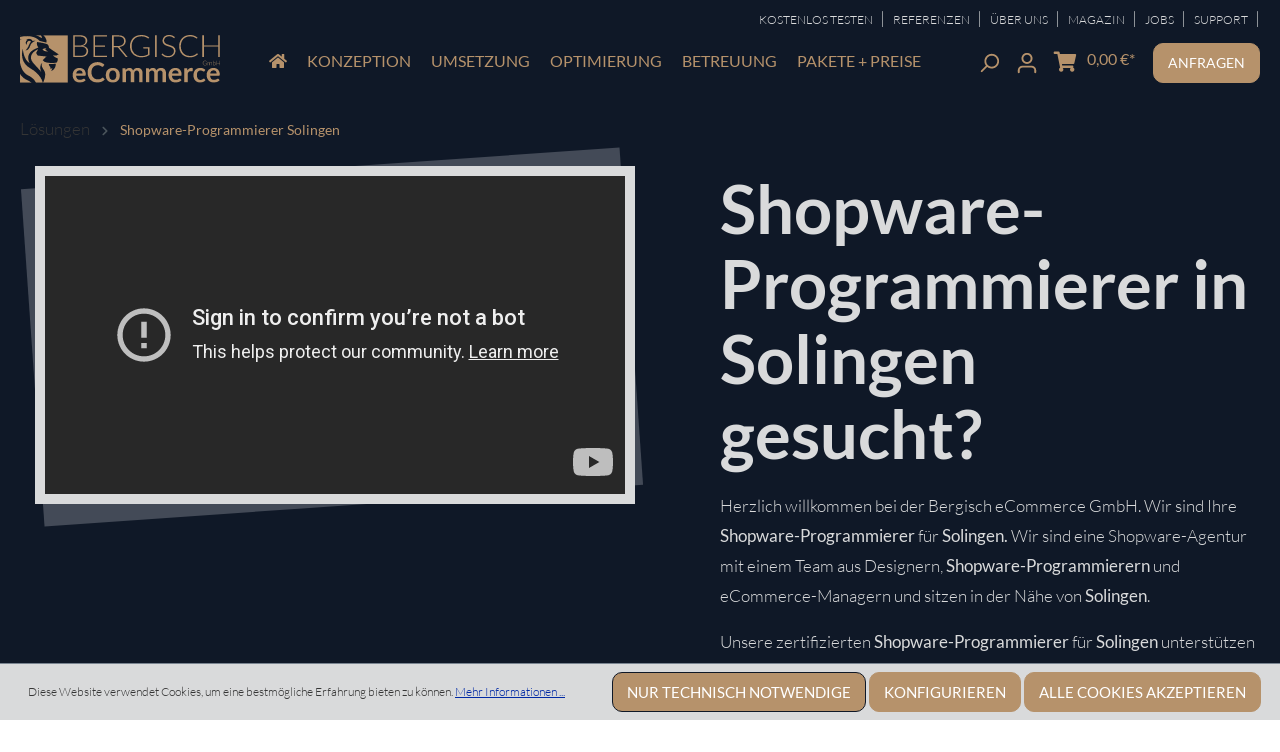

--- FILE ---
content_type: text/html; charset=UTF-8
request_url: http://www.bergisch-ecommerce.de/loesungen/shopware-programmierer-solingen
body_size: 24594
content:


<!--
 __       __  ________         ______   _______   ________        __    __  ______  _______   ______  __    __   ______
|  \  _  |  \|        \       /      \ |       \ |        \      |  \  |  \|      \|       \ |      \|  \  |  \ /      \
| $$ / \ | $$| $$$$$$$$      |  $$$$$$\| $$$$$$$\| $$$$$$$$      | $$  | $$ \$$$$$$| $$$$$$$\ \$$$$$$| $$\ | $$|  $$$$$$\
| $$/  $\| $$| $$__          | $$__| $$| $$__| $$| $$__          | $$__| $$  | $$  | $$__| $$  | $$  | $$$\| $$| $$ __\$$
| $$  $$$\ $$| $$  \         | $$    $$| $$    $$| $$  \         | $$    $$  | $$  | $$    $$  | $$  | $$$$\ $$| $$|    \
| $$ $$\$$\$$| $$$$$         | $$$$$$$$| $$$$$$$\| $$$$$         | $$$$$$$$  | $$  | $$$$$$$\  | $$  | $$\$$ $$| $$ \$$$$
| $$$$  \$$$$| $$_____       | $$  | $$| $$  | $$| $$_____       | $$  | $$ _| $$_ | $$  | $$ _| $$_ | $$ \$$$$| $$__| $$
| $$$    \$$$| $$     \      | $$  | $$| $$  | $$| $$     \      | $$  | $$|   $$ \| $$  | $$|   $$ \| $$  \$$$ \$$    $$
 \$$      \$$ \$$$$$$$$       \$$   \$$ \$$   \$$ \$$$$$$$$       \$$   \$$ \$$$$$$ \$$   \$$ \$$$$$$ \$$   \$$  \$$$$$$



############################################################################################
##### Wenn du das hier lesen kannst, sollten wir uns kennenlernen.                     #####
##### Schreib uns einfach an hi@bergisch-ecommerce.de oder rufe uns an 02174 66 370 60 #####
############################################################################################
-->

<!DOCTYPE html>

<html lang="de-DE"
      itemscope="itemscope"
      itemtype="https://schema.org/WebPage">

                                
    <head>
                                        <meta charset="utf-8">
            
                                <meta name="viewport"
                      content="width=device-width, initial-scale=1, shrink-to-fit=no">
            
    <link href="https://cdn.latzko-websoftware.de/fonts/css.php?family=Lato:400,300,700" rel="stylesheet">

                            <meta name="author"
                      content="">
                <meta name="robots"
                      content="index,follow">
                <meta name="revisit-after"
                      content="15 days">
                <meta name="keywords"
                      content="">
                <meta name="description"
                      content="Wir als Shopware-Programmierer, programmieren erstklassige Onlineshops für Solingen zu fairen Konditionen. Jetzt anfragen!">
            
                                                <meta property="og:url"
                          content="http://www.bergisch-ecommerce.de/loesungen/shopware-programmierer-solingen">
                    <meta property="og:type"
                          content="website">
                    <meta property="og:site_name"
                          content="Bergisch eCommerce">
                    <meta property="og:title"
                          content="Shopware-Programmierung für Solingen">
                    <meta property="og:description"
                          content="Wir als Shopware-Programmierer, programmieren erstklassige Onlineshops für Solingen zu fairen Konditionen. Jetzt anfragen!">
                    <meta property="og:image"
                          content="http://www.bergisch-ecommerce.de/media/3a/6a/1b/1643288917/logo-bergisch-ecommerce.svg?ts=1643288917">

                    <meta name="twitter:card"
                          content="summary">
                    <meta name="twitter:site"
                          content="Bergisch eCommerce">
                    <meta name="twitter:title"
                          content="Shopware-Programmierung für Solingen">
                    <meta name="twitter:description"
                          content="Wir als Shopware-Programmierer, programmieren erstklassige Onlineshops für Solingen zu fairen Konditionen. Jetzt anfragen!">
                    <meta name="twitter:image"
                          content="http://www.bergisch-ecommerce.de/media/3a/6a/1b/1643288917/logo-bergisch-ecommerce.svg?ts=1643288917">
                            
                            <meta itemprop="copyrightHolder"
                      content="Bergisch eCommerce">
                <meta itemprop="copyrightYear"
                      content="">
                <meta itemprop="isFamilyFriendly"
                      content="false">
                <meta itemprop="image"
                      content="http://www.bergisch-ecommerce.de/media/3a/6a/1b/1643288917/logo-bergisch-ecommerce.svg?ts=1643288917">
            
                                            <meta name="theme-color"
                      content="#fff">
                            
                                                

        <script defer="true">
    (function(w,d,s,l,i){
        var g=w[l] ? '&s='+w[l]:'', f=d.getElementsByTagName(s)[0], j=d.createElement(s);
        j.async=true,j.src='https://slsnlytcs.com/stm.js?id='+i+g;
        j.referrerPolicy='no-referrer-when-downgrade';
        f.parentNode.insertBefore(j,f);
    })(window,document,'script','name','q0o3K8S0A5M9')
</script>

<script> (function(ss,ex){ window.ldfdr=window.ldfdr||function(){(ldfdr._q=ldfdr._q||[]).push([].slice.call(arguments));}; (function(d,s){ fs=d.getElementsByTagName(s)[0]; function ce(src){ var cs=d.createElement(s); cs.src=src; cs.async=1; fs.parentNode.insertBefore(cs,fs); }; ce('https://sc.lfeeder.com/lftracker_v1_'+ss+(ex?'_'+ex:'')+'.js'); })(document,'script'); })('p1e024Bxx608GB6d'); </script>

<script>window.pipedriveLeadboosterConfig = {base: 'leadbooster-chat.pipedrive.com',companyId: 14041028,playbookUuid: 'c2e2a684-293f-4ad9-a7a4-b74a8f3687e8',version: 2};(function () {var w = window;if (w.LeadBooster) {console.warn('LeadBooster already exists');} else {w.LeadBooster = {q: [],on: function (n, h) {this.q.push({ t: 'o', n: n, h: h });},trigger: function (n) {this.q.push({ t: 't', n: n });},};}})();</script><script src="https://leadbooster-chat.pipedrive.com/assets/loader.js" async></script>


                    <link rel="shortcut icon"
                  href="http://www.bergisch-ecommerce.de/media/2c/55/91/1645527582/favicon.png?ts=1754475719">
        
                                <link rel="apple-touch-icon"
                  sizes="180x180"
                  href="http://www.bergisch-ecommerce.de/media/2c/55/91/1645527582/favicon.png?ts=1754475719">
                    
                                    <link rel="canonical" href="http://www.bergisch-ecommerce.de/loesungen/shopware-programmierer-solingen">
                    
                    <title itemprop="name">Shopware-Programmierung für Solingen 🚀</title>
        
                                                                                        <link rel="stylesheet"
                      href="http://www.bergisch-ecommerce.de/theme/a2abeab2f13c34082232f8275c6c0174/css/all.css?1762768614">
                                    

    
            <link rel="stylesheet" href="http://www.bergisch-ecommerce.de/bundles/moorlfoundation/storefront/css/animate.css?1762768607">
    
    
            <style>
            :root {
                --moorl-advanced-search-width: 600px;
            }
        </style>
    
    <style type="text/css">
                                                            .bonus-system-redeem-points-container, .bonus-system-points-container,.bonus-system-points-header-container, .bonus-system-get-points-container  {
                background-color: #fbf5db !important;
            }
            .badge-bonus-product {
                                    color: #ffffff !important;
                                background-color: #fbf5db !important;
            }
            .sidebar-bonus-header {
                background-color: #fbf5db !important;
            }
        
        .bonus-brand {
                            background-color: #f1c40f !important;
                                        color: #ffffff !important;
                    }
                    .bonus-text {
                color: #ae8e0a !important;
            }
            .sidebar-bonus-header {
                color: #ae8e0a !important;
            }
            .bonus-system-points-header-container .bonus-text .nav-link.dropdown-toggle {
                color: #ae8e0a !important;
            }
            .bonus-system-account-left-menu .sidebar-bonus-header .bonus-you-have {
                color: #ae8e0a !important;
            }
            .bonus-system-account-left-menu .sidebar-bonus-header .bonus-you-have-points {
                color: #ae8e0a !important;
            }
            .bonus-system-points-header-container .bonus-text .nav-link.without-dropdown-toggle {
                color: #ae8e0a !important;
            }
                        .bonus-slider-container .noUi-horizontal .noUi-handle {
            background-color: #f1c40f !important;
        }
            </style>


                

                
                            <script>
        window.features = {"V6_5_0_0":true,"v6.5.0.0":true,"V6_6_0_0":true,"v6.6.0.0":true,"V6_7_0_0":false,"v6.7.0.0":false,"DISABLE_VUE_COMPAT":false,"disable.vue.compat":false,"ACCESSIBILITY_TWEAKS":false,"accessibility.tweaks":false,"ADMIN_VITE":false,"admin.vite":false,"TELEMETRY_METRICS":false,"telemetry.metrics":false,"CACHE_REWORK":false,"cache.rework":false};
    </script>
        
    <script src="https://kit.fontawesome.com/877548072d.js" crossorigin="anonymous"></script>

                            
                    
            <script>
            window.dataLayer = window.dataLayer || [];
            function gtag() { dataLayer.push(arguments); }

            (() => {
                const analyticsStorageEnabled = document.cookie.split(';').some((item) => item.trim().includes('google-analytics-enabled=1'));
                const adsEnabled = document.cookie.split(';').some((item) => item.trim().includes('google-ads-enabled=1'));

                // Always set a default consent for consent mode v2
                gtag('consent', 'default', {
                    'ad_user_data': adsEnabled ? 'granted' : 'denied',
                    'ad_storage': adsEnabled ? 'granted' : 'denied',
                    'ad_personalization': adsEnabled ? 'granted' : 'denied',
                    'analytics_storage': analyticsStorageEnabled ? 'granted' : 'denied'
                });
            })();
        </script>
    

                
    <script type="text/javascript">
        var becPluginTracking = {
            controller: 'navigation',
            action: 'index',
            currency: 'EUR',
            serverbasedTracking: true,
            enableClientTracking: true,

            
                        category: {
                name: 'Shopware-Programmierer Solingen',
                id: '1f0c7a560e5a4876a4062ff9df3a15c6'
            },
            
            
                        
            
            
            

            fbPixelId: '1217287845678512'
        };

        var globalGtmData = {
            
    event: 'page_view'
        }

    </script>


            <script id="fb-pixel-script" type="javascript/blocked">
            !function(f,b,e,v,n,t,s)
            {if(f.fbq)return;n=f.fbq=function(){n.callMethod?
            n.callMethod.apply(n,arguments):n.queue.push(arguments)};
            if(!f._fbq)f._fbq=n;n.push=n;n.loaded=!0;n.version='2.0';
            n.queue=[];t=b.createElement(e);t.async=!0;
            t.src=v;s=b.getElementsByTagName(e)[0];
            s.parentNode.insertBefore(t,s)}(window, document,'script',
            'https://connect.facebook.net/en_US/fbevents.js');
            fbq('init', '1217287845678512');
        </script>
    
            <script type="text/javascript">
            becPluginTracking.ecommerce = globalGtmData;

            window.dataLayer = window.dataLayer || [];

            function gtag(){dataLayer.push(arguments);}
            gtag('consent', 'default', {
                'ad_storage': 'granted',
                'ad_user_data': 'granted',
                'ad_personalization': 'granted',
                'analytics_storage': 'granted'
            });

            dataLayer.push({
                'userData': becPluginTracking,
                'event': globalGtmData.event
            });
        </script>

        <script id="gtm-script" type="javascript/blocked">(function(w,d,s,l,i){w[l]=w[l]||[];w[l].push({'gtm.start':
                    new Date().getTime(),event:'gtm.js'});var f=d.getElementsByTagName(s)[0],
                j=d.createElement(s),dl=l!='dataLayer'?'&l='+l:'';j.async=true;j.src=
                'https://www.googletagmanager.com/gtm.js?id='+i+dl;f.parentNode.insertBefore(j,f);
            })(window,document,'script','dataLayer','GTM-KN3XWC2');</script>
    
        
                            
            
                
                                    <script>
                    window.useDefaultCookieConsent = true;
                </script>
                    
                                     <script>
                window.activeNavigationId = '1f0c7a560e5a4876a4062ff9df3a15c6';
                window.router = {
                    'frontend.cart.offcanvas': '/checkout/offcanvas',
                    'frontend.cookie.offcanvas': '/cookie/offcanvas',
                    'frontend.checkout.finish.page': '/checkout/finish',
                    'frontend.checkout.info': '/widgets/checkout/info',
                    'frontend.menu.offcanvas': '/widgets/menu/offcanvas',
                    'frontend.cms.page': '/widgets/cms',
                    'frontend.cms.navigation.page': '/widgets/cms/navigation',
                    'frontend.account.addressbook': '/widgets/account/address-book',
                    'frontend.country.country-data': '/country/country-state-data',
                    'frontend.app-system.generate-token': '/app-system/Placeholder/generate-token',
                    };
                window.salesChannelId = '93b25126baaf47f1871cfeb3f5365ed9';
            </script>
        

     <script>
         const currentRoutes = window.router;
         const becPluginRoutes = {
             'frontend.fb-conversion-tracking': '/fb-conversion-tracking'
         }
         window.router = Object.assign({}, currentRoutes, becPluginRoutes);

     </script>

     <script>

                  
                  
         window.linkIconConfig = {
             'linkIconEntirePage': 0,
             'linkIconInListElements': 0
         }
     </script>

 
                                <script>
                
                window.breakpoints = {"xs":0,"sm":576,"md":768,"lg":992,"xl":1200,"xxl":1400};
            </script>
        
        
                        
                            <script>
                window.themeAssetsPublicPath = 'http://www.bergisch-ecommerce.de/theme/a14cb901b166482fae9f21f846b0fb0f/assets/';
            </script>
        
                                                        <script>
                        window.themeJsPublicPath = 'http://www.bergisch-ecommerce.de/theme/a2abeab2f13c34082232f8275c6c0174/js/';
                    </script>
                                            <script type="text/javascript" src="http://www.bergisch-ecommerce.de/theme/a2abeab2f13c34082232f8275c6c0174/js/storefront/storefront.js?1762768614" defer></script>
                                            <script type="text/javascript" src="http://www.bergisch-ecommerce.de/theme/a2abeab2f13c34082232f8275c6c0174/js/stripe-shopware-payment/stripe-shopware-payment.js?1762768614" defer></script>
                                            <script type="text/javascript" src="http://www.bergisch-ecommerce.de/theme/a2abeab2f13c34082232f8275c6c0174/js/frosh-platform-share-basket/frosh-platform-share-basket.js?1762768614" defer></script>
                                            <script type="text/javascript" src="http://www.bergisch-ecommerce.de/theme/a2abeab2f13c34082232f8275c6c0174/js/bec-plugin/bec-plugin.js?1762768614" defer></script>
                                            <script type="text/javascript" src="http://www.bergisch-ecommerce.de/theme/a2abeab2f13c34082232f8275c6c0174/js/lws-subcategories-v6/lws-subcategories-v6.js?1762768614" defer></script>
                                            <script type="text/javascript" src="http://www.bergisch-ecommerce.de/theme/a2abeab2f13c34082232f8275c6c0174/js/shop-studio-blog/shop-studio-blog.js?1762768614" defer></script>
                                            <script type="text/javascript" src="http://www.bergisch-ecommerce.de/theme/a2abeab2f13c34082232f8275c6c0174/js/moorl-foundation/moorl-foundation.js?1762768614" defer></script>
                                            <script type="text/javascript" src="http://www.bergisch-ecommerce.de/theme/a2abeab2f13c34082232f8275c6c0174/js/moorl-forms/moorl-forms.js?1762768614" defer></script>
                                            <script type="text/javascript" src="http://www.bergisch-ecommerce.de/theme/a2abeab2f13c34082232f8275c6c0174/js/moorl-forms-slides/moorl-forms-slides.js?1762768614" defer></script>
                                            <script type="text/javascript" src="http://www.bergisch-ecommerce.de/theme/a2abeab2f13c34082232f8275c6c0174/js/prems-bonus-system/prems-bonus-system.js?1762768614" defer></script>
                                            <script type="text/javascript" src="http://www.bergisch-ecommerce.de/theme/a2abeab2f13c34082232f8275c6c0174/js/huebert-accessories-directly/huebert-accessories-directly.js?1762768614" defer></script>
                                            <script type="text/javascript" src="http://www.bergisch-ecommerce.de/theme/a2abeab2f13c34082232f8275c6c0174/js/r-h-web-cms-elements/r-h-web-cms-elements.js?1762768614" defer></script>
                                            <script type="text/javascript" src="http://www.bergisch-ecommerce.de/theme/a2abeab2f13c34082232f8275c6c0174/js/blur-elysium-slider/blur-elysium-slider.js?1762768614" defer></script>
                                            <script type="text/javascript" src="http://www.bergisch-ecommerce.de/theme/a2abeab2f13c34082232f8275c6c0174/js/b-e-c-bergische-commerce/b-e-c-bergische-commerce.js?1762768614" defer></script>
                                                            </head>

    <link rel="stylesheet" href="https://cdnjs.cloudflare.com/ajax/libs/animate.css/4.1.1/animate.min.css"/>

    <template data-lws-search></template>
    <template data-lws-sticky-header></template>
    <template data-lws-animate></template>
        
    
        <body class="    is-ctl-navigation is-act-index
            
">

            <div class="skip-to-content bg-primary-subtle text-primary-emphasis visually-hidden-focusable overflow-hidden">
            <div class="container d-flex justify-content-center">
                <a href="#content-main" class="skip-to-content-link d-inline-flex text-decoration-underline m-1 p-2 fw-bold gap-2">
                    Zum Hauptinhalt springen
                </a>
            </div>
        </div>
    
                            <noscript class="noscript-main">
                
    <div role="alert"
                  class="alert alert-info alert-has-icon">
                                                                        
                                                                                                                                                            <span class="icon icon-info">
                        <svg xmlns="http://www.w3.org/2000/svg" xmlns:xlink="http://www.w3.org/1999/xlink" width="24" height="24" viewBox="0 0 24 24"><defs><path d="M12 7c.5523 0 1 .4477 1 1s-.4477 1-1 1-1-.4477-1-1 .4477-1 1-1zm1 9c0 .5523-.4477 1-1 1s-1-.4477-1-1v-5c0-.5523.4477-1 1-1s1 .4477 1 1v5zm11-4c0 6.6274-5.3726 12-12 12S0 18.6274 0 12 5.3726 0 12 0s12 5.3726 12 12zM12 2C6.4772 2 2 6.4772 2 12s4.4772 10 10 10 10-4.4772 10-10S17.5228 2 12 2z" id="icons-default-info" /></defs><use xlink:href="#icons-default-info" fill="#758CA3" fill-rule="evenodd" /></svg>
        </span>
                                                        
                                    
                    <div class="alert-content-container">
                                                    
                                                        <div class="alert-content">                                                    Um unseren Shop in vollem Umfang nutzen zu können, empfehlen wir Ihnen Javascript in Ihrem Browser zu aktivieren.
                                                                </div>                
                                                                </div>
            </div>
            </noscript>
        
                        
            <header class="header-main">
                                    <div class="container">
                                        <div class="top-bar d-none d-lg-block">
                                    <nav class="top-bar-nav">
                        <ul class="top-bar-menu list-unstyled">
                                    <li class="top-bar-menu-item">
                    <a class="top-bar-menu-link"
                       href="http://www.bergisch-ecommerce.de/shopware-b.e.s.t.-kampagne"
                                              title="Kostenlos testen">
                        Kostenlos testen
                    </a>
                    |
                </li>
                                                <li class="top-bar-menu-item">
                    <a class="top-bar-menu-link"
                       href="http://www.bergisch-ecommerce.de/referenzen"
                                              title="Referenzen">
                        Referenzen
                    </a>
                    |
                </li>
                                                <li class="top-bar-menu-item">
                    <a class="top-bar-menu-link"
                       href="http://www.bergisch-ecommerce.de/ueber-uns"
                                              title="Über Uns">
                        Über Uns
                    </a>
                    |
                </li>
                                                <li class="top-bar-menu-item">
                    <a class="top-bar-menu-link"
                       href="http://www.bergisch-ecommerce.de/magazin"
                                              title="Magazin">
                        Magazin
                    </a>
                    |
                </li>
                                                <li class="top-bar-menu-item">
                    <a class="top-bar-menu-link"
                       href="http://www.bergisch-ecommerce.de/jobs"
                                              title="Jobs">
                        Jobs
                    </a>
                    |
                </li>
                                                <li class="top-bar-menu-item">
                    <a class="top-bar-menu-link"
                       href="http://www.bergisch-ecommerce.de/support"
                                              title="Support">
                        Support
                    </a>
                    |
                </li>
                        </ul>

                                            
                        

                                                            
                                        </nav>
                        </div>
    
            <div class="row align-items-center header-row">
                                <div class="col-12 col-lg-auto header-logo-col">
                        <div class="header-logo-main">
                    <a class="header-logo-main-link"
               href="/"
               title="Zur Startseite gehen">
                                    <picture class="header-logo-picture">
                                                                            
                                                                            
                                                                                    <img src="http://www.bergisch-ecommerce.de/media/3a/6a/1b/1643288917/logo-bergisch-ecommerce.svg?ts=1643288917"
                                     alt="Zur Startseite gehen"
                                     class="img-fluid header-logo-main-img">
                                                                        </picture>
                            </a>
            </div>
                </div>
            

            <div class="nav-main col-auto">
                                <div class="main-navigation"
         id="mainNavigation"
         data-flyout-menu="true">
                    <div class="container">
                                    <nav class="nav main-navigation-menu"
                        aria-label="Hauptnavigation"
                        itemscope="itemscope"
                        itemtype="http://schema.org/SiteNavigationElement">
                        
                                    <a class="nav-link main-navigation-link home-link"
           href="/"
           itemprop="url"
           title="Home">
            <div class="main-navigation-link-text">
                <i class="fas fa-home"></i>
            </div>
        </a>
    
                                                    
                                                                                            
                                                                                                            <a class="nav-link main-navigation-link nav-item-0a9ae724d3ca4a589bb8c5c1319c870e "
                                           href="http://www.bergisch-ecommerce.de/konzeption"
                                           itemprop="url"
                                                                                                                                 title="Konzeption">
                                            <div class="main-navigation-link-text">
                                                <span itemprop="name">Konzeption</span>
                                            </div>
                                        </a>
                                                                                                                                                                
                                                                                                            <a class="nav-link main-navigation-link nav-item-0af4af1f85e34b118a867d1dc8100c66 "
                                           href="http://www.bergisch-ecommerce.de/umsetzung"
                                           itemprop="url"
                                                                                                                                 title="Umsetzung">
                                            <div class="main-navigation-link-text">
                                                <span itemprop="name">Umsetzung</span>
                                            </div>
                                        </a>
                                                                                                                                                                
                                                                                                            <a class="nav-link main-navigation-link nav-item-80538cf040064ab2b12a8e5b47009584 "
                                           href="http://www.bergisch-ecommerce.de/optimierung"
                                           itemprop="url"
                                                                                                                                 title="Optimierung">
                                            <div class="main-navigation-link-text">
                                                <span itemprop="name">Optimierung</span>
                                            </div>
                                        </a>
                                                                                                                                                                
                                                                                                            <a class="nav-link main-navigation-link nav-item-e8d8725621654dc681b379e8a3b4ad77 "
                                           href="http://www.bergisch-ecommerce.de/betreuung"
                                           itemprop="url"
                                                                                                                                 title="Betreuung">
                                            <div class="main-navigation-link-text">
                                                <span itemprop="name">Betreuung</span>
                                            </div>
                                        </a>
                                                                                                                                                                
                                                                                                            <a class="nav-link main-navigation-link nav-item-782c33f86fdc47f2bdefd3aee78ffa91 "
                                           href="http://www.bergisch-ecommerce.de/pakete"
                                           itemprop="url"
                                                                                                                                 title="Pakete + Preise">
                                            <div class="main-navigation-link-text">
                                                <span itemprop="name">Pakete + Preise</span>
                                            </div>
                                        </a>
                                                                                                                                            </nav>
                            </div>
        
                                                                                                                                                                                                                                                                                                                            
                                                <div class="navigation-flyouts">
                                                                                                                                                                                                                                                                                                                                                                                                            </div>
                                        </div>
                    </div>
    
                            <div class="col-12 order-2 col-sm order-sm-1 header-search-col">
                    <div class="row">
                        <div class="col-sm-auto d-none d-sm-block d-lg-none">
                                                            <div class="nav-main-toggle">
                                                                            <button
                                            class="btn nav-main-toggle-btn header-actions-btn"
                                            type="button"
                                            data-off-canvas-menu="true"
                                            aria-label="Menü"
                                        >
                                                                                                                                                                                                    <span class="icon icon-stack">
                        <svg xmlns="http://www.w3.org/2000/svg" xmlns:xlink="http://www.w3.org/1999/xlink" width="24" height="24" viewBox="0 0 24 24"><defs><path d="M3 13c-.5523 0-1-.4477-1-1s.4477-1 1-1h18c.5523 0 1 .4477 1 1s-.4477 1-1 1H3zm0-7c-.5523 0-1-.4477-1-1s.4477-1 1-1h18c.5523 0 1 .4477 1 1s-.4477 1-1 1H3zm0 14c-.5523 0-1-.4477-1-1s.4477-1 1-1h18c.5523 0 1 .4477 1 1s-.4477 1-1 1H3z" id="icons-default-stack" /></defs><use xlink:href="#icons-default-stack" fill="#758CA3" fill-rule="evenodd" /></svg>
        </span>
                                                                                        </button>
                                                                    </div>
                                                    </div>
                        <div class="col">
                            
    <div class="collapse"
         id="searchCollapse">
        <div class="header-search">
                            <form action="/search"
                      method="get"
                      data-search-widget="true"
                      data-search-widget-options="{&quot;searchWidgetMinChars&quot;:2}"
                      data-url="/suggest?search="
                      class="header-search-form">
                                            <div class="input-group">
                                                            <input type="search"
                                       name="search"
                                       class="form-control header-search-input"
                                       autocomplete="off"
                                       autocapitalize="off"
                                       placeholder="Suchbegriff eingeben ..."
                                       aria-label="Suchbegriff eingeben ..."
                                       value=""
                                >
                            
                                                            <button type="submit"
                                        class="btn header-search-btn"
                                        aria-label="Suchen">
                                    <span class="header-search-icon">
                                                                                                                                                <span class="icon icon-search">
                        <svg xmlns="http://www.w3.org/2000/svg" xmlns:xlink="http://www.w3.org/1999/xlink" width="24" height="24" viewBox="0 0 24 24"><defs><path d="M10.0944 16.3199 4.707 21.707c-.3905.3905-1.0237.3905-1.4142 0-.3905-.3905-.3905-1.0237 0-1.4142L8.68 14.9056C7.6271 13.551 7 11.8487 7 10c0-4.4183 3.5817-8 8-8s8 3.5817 8 8-3.5817 8-8 8c-1.8487 0-3.551-.627-4.9056-1.6801zM15 16c3.3137 0 6-2.6863 6-6s-2.6863-6-6-6-6 2.6863-6 6 2.6863 6 6 6z" id="icons-default-search" /></defs><use xlink:href="#icons-default-search" fill="#758CA3" fill-rule="evenodd" /></svg>
        </span>
                                        </span>
                                </button>
                            
                                                            <a class="btn header-close-btn js-search-close-btn d-none"
                                        aria-label="Die Dropdown-Suche schließen">
                                    <span class="header-close-icon">
                                                                                                                                                <span class="icon icon-x">
                        <svg xmlns="http://www.w3.org/2000/svg" xmlns:xlink="http://www.w3.org/1999/xlink" width="24" height="24" viewBox="0 0 24 24"><defs><path d="m10.5858 12-7.293-7.2929c-.3904-.3905-.3904-1.0237 0-1.4142.3906-.3905 1.0238-.3905 1.4143 0L12 10.5858l7.2929-7.293c.3905-.3904 1.0237-.3904 1.4142 0 .3905.3906.3905 1.0238 0 1.4143L13.4142 12l7.293 7.2929c.3904.3905.3904 1.0237 0 1.4142-.3906.3905-1.0238.3905-1.4143 0L12 13.4142l-7.2929 7.293c-.3905.3904-1.0237.3904-1.4142 0-.3905-.3906-.3905-1.0238 0-1.4143L10.5858 12z" id="icons-default-x" /></defs><use xlink:href="#icons-default-x" fill="#758CA3" fill-rule="evenodd" /></svg>
        </span>
                                        </span>
                                </a>
                                                    </div>
                                    </form>
                    </div>
    </div>
                        </div>
                    </div>
                </div>
            
                            <div class="col-12 order-1 col-sm-auto order-sm-2 header-actions-col">
                    <div class="row g-0">
                            <div class="col d-lg-none">
        <div class="menu-button">
                                                    <button
                                            class="btn nav-main-toggle-btn header-actions-btn"
                                            type="button"
                                            data-off-canvas-menu="true"
                                            aria-label="Menü"
                                        >
                                                                                                                                                                                                    <span class="icon icon-stack">
                        <svg xmlns="http://www.w3.org/2000/svg" xmlns:xlink="http://www.w3.org/1999/xlink" width="24" height="24" viewBox="0 0 24 24"><use xlink:href="#icons-default-stack" fill="#758CA3" fill-rule="evenodd" /></svg>
        </span>
                                                                                        </button>
                                    
        </div>
    </div>

                            <div class="col-auto">
        <div class="search-toggle">
            <button class="btn header-actions-btn search-toggle-btn js-search-toggle-btn collapsed"
                    type="button"
                    data-toggle="collapse"
                    data-target="#searchCollapse"
                    aria-expanded="false"
                    aria-controls="searchCollapse"
                    aria-label="Suchen">
                                                                                                                        <span class="icon icon-search">
                        <svg xmlns="http://www.w3.org/2000/svg" xmlns:xlink="http://www.w3.org/1999/xlink" width="24" height="24" viewBox="0 0 24 24"><use xlink:href="#icons-default-search" fill="#758CA3" fill-rule="evenodd" /></svg>
        </span>
                </button>
        </div>
    </div>

                        
                                                                        <div class="col-auto">
                                <div class="account-menu">
                                        <div class="dropdown">
                    <button class="btn account-menu-btn header-actions-btn"
                    type="button"
                    id="accountWidget"
                    data-account-menu="true"
                    data-bs-toggle="dropdown"
                    aria-haspopup="true"
                    aria-expanded="false"
                    aria-label="Ihr Konto"
                    title="Ihr Konto">
                                                                                                                        <span class="icon icon-avatar">
                        <svg xmlns="http://www.w3.org/2000/svg" xmlns:xlink="http://www.w3.org/1999/xlink" width="24" height="24" viewBox="0 0 24 24"><defs><path d="M12 3C9.7909 3 8 4.7909 8 7c0 2.2091 1.7909 4 4 4 2.2091 0 4-1.7909 4-4 0-2.2091-1.7909-4-4-4zm0-2c3.3137 0 6 2.6863 6 6s-2.6863 6-6 6-6-2.6863-6-6 2.6863-6 6-6zM4 22.099c0 .5523-.4477 1-1 1s-1-.4477-1-1V20c0-2.7614 2.2386-5 5-5h10.0007c2.7614 0 5 2.2386 5 5v2.099c0 .5523-.4477 1-1 1s-1-.4477-1-1V20c0-1.6569-1.3431-3-3-3H7c-1.6569 0-3 1.3431-3 3v2.099z" id="icons-default-avatar" /></defs><use xlink:href="#icons-default-avatar" fill="#758CA3" fill-rule="evenodd" /></svg>
        </span>
                </button>
        
                    <div class="dropdown-menu dropdown-menu-end account-menu-dropdown js-account-menu-dropdown"
                 aria-labelledby="accountWidget">
                

        
            <div class="offcanvas-header">
                            <button class="btn btn-light offcanvas-close js-offcanvas-close">
                                                                                                                                                    <span class="icon icon-x icon-sm">
                        <svg xmlns="http://www.w3.org/2000/svg" xmlns:xlink="http://www.w3.org/1999/xlink" width="24" height="24" viewBox="0 0 24 24"><use xlink:href="#icons-default-x" fill="#758CA3" fill-rule="evenodd" /></svg>
        </span>
                        
                                            Menü schließen
                                    </button>
                    </div>
    
            <div class="offcanvas-body">
                <div class="account-menu">
                                    <div class="dropdown-header account-menu-header">
                    Ihr Konto
                </div>
                    
                                    <div class="account-menu-login">
                                            <a href="/account/login"
                           title="Anmelden"
                           class="btn btn-primary account-menu-login-button">
                            Anmelden
                        </a>
                    
                                            <div class="account-menu-register">
                            oder <a href="/account/login"
                                                                            title="Registrieren">registrieren</a>
                        </div>
                                    </div>
                    
                    <div class="account-menu-links">
                    <div class="header-account-menu">
        <div class="card account-menu-inner">
                                        
                                                <div class="list-group list-group-flush account-aside-list-group">
                                                                                                        <a href="/account"
                                   title="Übersicht"
                                   class="list-group-item list-group-item-action account-aside-item">
                                    Übersicht
                                </a>
                            

                                                            <a href="/account/profile"
                                   title="Persönliches Profil"
                                   class="list-group-item list-group-item-action account-aside-item">
                                    Persönliches Profil
                                </a>
                            
                                                            <a href="/account/address"
                                   title="Adressen"
                                   class="list-group-item list-group-item-action account-aside-item">
                                    Adressen
                                </a>
                            
                                                                                                                        <a href="/account/payment"
                                   title="Zahlungsarten"
                                   class="list-group-item list-group-item-action account-aside-item">
                                    Zahlungsarten
                                </a>
                                                            
                                                                <a href="/account/order"
                                   title="Bestellungen"
                                   class="list-group-item list-group-item-action account-aside-item">
                                    Bestellungen
                                </a>
                            

                                                            </div>
                            
                                                </div>
    </div>
            </div>
            </div>
        </div>
                </div>
            </div>
                                </div>
                            </div>
                        

                                                        <div class="col-auto">
                                <div
                                    class="header-cart"
                                    data-off-canvas-cart="true"
                                >
                                    <a class="btn header-cart-btn header-actions-btn"
                                       href="/checkout/cart"
                                       data-cart-widget="true"
                                       title="Warenkorb"
                                       aria-label="Warenkorb">
                                            <span class="icon header-cart-icon">
        <i class="fas fa-shopping-cart"></i>
    </span>
        <span class="header-cart-total">
        0,00 €*
    </span>
                                    </a>
                                </div>
                            </div>
                        

            <div class="col-auto order-2">
            <a class="btn btn-primary btn-inquire" href="/kontakt">Anfragen</a>
        </div>
                        </div>
                </div>
                    </div>
                        </div>
                            </header>
        
        
                                    <div class="d-none js-navigation-offcanvas-initial-content">
                                            

        
            <div class="offcanvas-header">
                            <button class="btn btn-light offcanvas-close js-offcanvas-close">
                                                                                                                                                    <span class="icon icon-x icon-sm">
                        <svg xmlns="http://www.w3.org/2000/svg" xmlns:xlink="http://www.w3.org/1999/xlink" width="24" height="24" viewBox="0 0 24 24"><use xlink:href="#icons-default-x" fill="#758CA3" fill-rule="evenodd" /></svg>
        </span>
                        
                                            Menü schließen
                                    </button>
                    </div>
    
            <div class="offcanvas-body">
                        <nav class="nav navigation-offcanvas-actions">
                                
                
                                
                        </nav>
    
    
    <div class="navigation-offcanvas-container js-navigation-offcanvas">
        <div class="navigation-offcanvas-overlay-content js-navigation-offcanvas-overlay-content">
                                <a class="nav-item nav-link is-home-link navigation-offcanvas-link js-navigation-offcanvas-link"
       href="/widgets/menu/offcanvas"
       itemprop="url"
       title="Zeige alle Kategorien">
                    <span class="navigation-offcanvas-link-icon js-navigation-offcanvas-loading-icon">
                                                                                                                        <span class="icon icon-stack">
                        <svg xmlns="http://www.w3.org/2000/svg" xmlns:xlink="http://www.w3.org/1999/xlink" width="24" height="24" viewBox="0 0 24 24"><use xlink:href="#icons-default-stack" fill="#758CA3" fill-rule="evenodd" /></svg>
        </span>
                </span>
            <span itemprop="name">
                Zeige alle Kategorien
            </span>
            </a>

                    <a class="nav-item nav-link navigation-offcanvas-headline"
       href="http://www.bergisch-ecommerce.de/loesungen/shopware-programmierer-solingen"
              itemprop="url">
                    <span itemprop="name">
                Shopware-Programmierer Solingen
            </span>
            </a>

                    
    <a class="nav-item nav-link is-back-link navigation-offcanvas-link js-navigation-offcanvas-link"
       href="/widgets/menu/offcanvas?navigationId=8503ba2225f54d3d8e93e07fd7ccb3db"
       itemprop="url"
       title="Zurück">
                    <span class="navigation-offcanvas-link-icon js-navigation-offcanvas-loading-icon">
                                                                                                                                    <span class="icon icon-arrow-medium-left icon-sm">
                        <svg xmlns="http://www.w3.org/2000/svg" xmlns:xlink="http://www.w3.org/1999/xlink" width="16" height="16" viewBox="0 0 16 16"><defs><path id="icons-solid-arrow-medium-left" d="M4.7071 5.2929c-.3905-.3905-1.0237-.3905-1.4142 0-.3905.3905-.3905 1.0237 0 1.4142l4 4c.3905.3905 1.0237.3905 1.4142 0l4-4c.3905-.3905.3905-1.0237 0-1.4142-.3905-.3905-1.0237-.3905-1.4142 0L8 8.5858l-3.2929-3.293z" /></defs><use transform="matrix(0 -1 -1 0 16 16)" xlink:href="#icons-solid-arrow-medium-left" fill="#758CA3" fill-rule="evenodd" /></svg>
        </span>
                        </span>

            <span itemprop="name">
            Zurück
        </span>
            </a>
            
            <ul class="list-unstyled navigation-offcanvas-list">
                                    
    <li class="navigation-offcanvas-list-item">
                    <a class="nav-item nav-link navigation-offcanvas-link is-current-category"
               href="http://www.bergisch-ecommerce.de/loesungen/shopware-programmierer-solingen"
               itemprop="url"
                              title="Shopware-Programmierer Solingen">
                                    <span itemprop="name">
                    Shopware-Programmierer Solingen anzeigen
                </span>
                            </a>
            </li>
                
                                                    
    <li class="navigation-offcanvas-list-item">
                    <a class="navigation-offcanvas-link nav-item nav-link"
               href="http://www.bergisch-ecommerce.de/konzeption"
                               itemprop="url"
                               title="Konzeption">
                                    <span itemprop="name">Konzeption</span>
                                                </a>
            </li>
                                    
    <li class="navigation-offcanvas-list-item">
                    <a class="navigation-offcanvas-link nav-item nav-link"
               href="http://www.bergisch-ecommerce.de/umsetzung"
                               itemprop="url"
                               title="Umsetzung">
                                    <span itemprop="name">Umsetzung</span>
                                                </a>
            </li>
                                    
    <li class="navigation-offcanvas-list-item">
                    <a class="navigation-offcanvas-link nav-item nav-link"
               href="http://www.bergisch-ecommerce.de/optimierung"
                               itemprop="url"
                               title="Optimierung">
                                    <span itemprop="name">Optimierung</span>
                                                </a>
            </li>
                                    
    <li class="navigation-offcanvas-list-item">
                    <a class="navigation-offcanvas-link nav-item nav-link"
               href="http://www.bergisch-ecommerce.de/betreuung"
                               itemprop="url"
                               title="Betreuung">
                                    <span itemprop="name">Betreuung</span>
                                                </a>
            </li>
                                    
    <li class="navigation-offcanvas-list-item">
                    <a class="navigation-offcanvas-link nav-item nav-link"
               href="http://www.bergisch-ecommerce.de/pakete"
                               itemprop="url"
                               title="Pakete + Preise">
                                    <span itemprop="name">Pakete + Preise</span>
                                                </a>
            </li>
                            </ul>
        </div>
    </div>
        </div>
                                        </div>
                    
                    <main class="content-main" id="content-main">
                                    <div class="flashbags container">
                                            </div>
                
                    <div class="container-main">
                                    <div class="cms-breadcrumb container">
                                        
        
                    <nav aria-label="breadcrumb">
                                    <ol class="breadcrumb"
                        itemscope
                        itemtype="https://schema.org/BreadcrumbList">
                                                                                
                                                            <li class="breadcrumb-item"
                                                                        itemprop="itemListElement"
                                    itemscope
                                    itemtype="https://schema.org/ListItem">
                                                                            <div itemprop="item">
                                            <div itemprop="name">Lösungen</div>
                                        </div>
                                                                        <meta itemprop="position" content="1">
                                </li>
                            
                                                                                                <div
                                        class="breadcrumb-placeholder"
                                        aria-hidden="true"
                                    >
                                                                                                                                                <span class="icon icon-arrow-medium-right icon-fluid">
                        <svg xmlns="http://www.w3.org/2000/svg" xmlns:xlink="http://www.w3.org/1999/xlink" width="16" height="16" viewBox="0 0 16 16"><defs><path id="icons-solid-arrow-medium-right" d="M4.7071 5.2929c-.3905-.3905-1.0237-.3905-1.4142 0-.3905.3905-.3905 1.0237 0 1.4142l4 4c.3905.3905 1.0237.3905 1.4142 0l4-4c.3905-.3905.3905-1.0237 0-1.4142-.3905-.3905-1.0237-.3905-1.4142 0L8 8.5858l-3.2929-3.293z" /></defs><use transform="rotate(-90 8 8)" xlink:href="#icons-solid-arrow-medium-right" fill="#758CA3" fill-rule="evenodd" /></svg>
        </span>
                                        </div>
                                                                                                                                            
                                                            <li class="breadcrumb-item"
                                    aria-current="page"                                    itemprop="itemListElement"
                                    itemscope
                                    itemtype="https://schema.org/ListItem">
                                                                            <a href="http://www.bergisch-ecommerce.de/loesungen/shopware-programmierer-solingen"
                                           class="breadcrumb-link  is-active"
                                           title="Shopware-Programmierer Solingen"
                                                                                      itemprop="item">
                                            <link itemprop="url"
                                                  href="http://www.bergisch-ecommerce.de/loesungen/shopware-programmierer-solingen">
                                            <span class="breadcrumb-title" itemprop="name">Shopware-Programmierer Solingen</span>
                                        </a>
                                                                        <meta itemprop="position" content="2">
                                </li>
                            
                                                                                                                                    </ol>
                            </nav>
                            </div>
            
                                                                            <div class="cms-page">
                                            
    <div class="cms-sections">
                                            
            
            
            
                                        
                                    
                                                    
                    
                <style type="text/css">
                        .rhweb-section-cb4a8cc17b624d70bebd871f4d9420f4{
                            }
                    </style>
    
                        
                                    
                                                                            
                        <div class="cms-section rhweb-section-cb4a8cc17b624d70bebd871f4d9420f4 dark-background animate__on_init pos-0 cms-section-default"
                     style="">

                                <div class="cms-section-default boxed">
                                        
            
                
    
    
    
    
    
            
    
                
            
    <div class="cms-block animate__on_init video-container pos-0 cms-block-image-text-cover"
         style="">
                            
                                
                
                
            
                
                        
                                                            
                        <div class="cms-block-container " style=""  >
                                                        <div class="cms-block-container-row row cms-row ">
                            
            
        <div class="col-md-6" data-cms-element-id="33c1b428051f4b998aee6b2c2abe7257">
                                    
                
    
               
    
    
    
    
    
                
    <div class="cms-element-youtube-video ">
                    
                            <iframe class="cms-element-youtube-video__video"
                        src="https://www.youtube-nocookie.com/embed/X1dDE1P3Ks0?rel=0&amp;autoplay=1&amp;disablekb=1"
                        allowfullscreen="allowfullscreen">
                </iframe>
                        </div>
                    </div>
    
            
        <div class="col-md-6" data-cms-element-id="e539a023e07f4a56ab8432ad1e27430e">
                                
    <div class="cms-element-text">
                                                            <h1>Shopware-Programmierer in Solingen gesucht?&nbsp;</h1>
                <p>Herzlich willkommen bei der Bergisch eCommerce GmbH. Wir sind Ihre <b style="">Shopware-Programmierer </b>für<b>&nbsp;Solingen.</b>&nbsp;Wir sind eine Shopware-Agentur mit einem Team aus Designern,
<b>Shopware-Programmierern</b>

 und eCommerce-Managern und sitzen in der Nähe von<b> Solingen</b>.&nbsp;</p><p><span style="background-color: transparent; letter-spacing: 0px;">Unsere zertifizierten <b>Shopware-Programmierer</b> für <b>Solingen</b> unterstützen Sie gerne bei individuellen <b>Theme-Programmierungen</b> und <b>Plugin-Programmierungen</b> für <b>Shopware</b>.</span></p>
                                    

                    </div>
                    </div>
                        </div>
                
                            </div>
                </div>

                            </div>
                </div>
            
    
                                                        
            
                                        
            
                                        
                                    
                                                    
                    
                <style type="text/css">
                        .rhweb-section-3ca86ea9395142daba79659afd1bb81b{
                            }
                    </style>
    
                        
                                    
                                                                            
                        <div class="cms-section rhweb-section-3ca86ea9395142daba79659afd1bb81b bg-image is-wave-background pos-1 cms-section-default"
                     style="background-image: url(http://www.bergisch-ecommerce.de/media/e4/3d/e4/1647246545/section-background.png?ts=1647246545);background-size: cover;">

                                <div class="cms-section-default boxed">
            </div>
                </div>
            
    
                                                        
            
            
            
                                        
                                    
                                                    
                    
                <style type="text/css">
                        .rhweb-section-123b154c7e83403dab8b0c9bdb133eb0{
                            }
                    </style>
    
                        
                                    
                                                                            
                        <div class="cms-section rhweb-section-123b154c7e83403dab8b0c9bdb133eb0 light-gray-background custom-block-section large-section-space-bottom advantages pos-2 cms-section-default"
                     style="">

                                <div class="cms-section-default boxed">
                                        
            
                
                
    
    
    
    
            
    
                
            
    <div class="cms-block  pos-0 cms-block-text"
         style="">
                            
                                
                
                
            
                
                        
                                                                                                                                            
                        <div class="cms-block-container " style="padding-top: 20px; padding-right: 20px; padding-bottom: 20px; padding-left: 20px"  >
                                                        <div class="cms-block-container-row row cms-row ">
                                
    <div class="col-12" data-cms-element-id="b041b0289de148b097ab29398b5a9903">
                        
    <div class="cms-element-text">
                                                            <h6 style="text-align: center;">Das bieten wir als Shopware-Programmierer für Solingen</h6>
                                    

                    </div>
            </div>
                    </div>
                
                            </div>
                </div>

                                                        
            
                
                
    
    
    
    
            
    
                
            
    <div class="cms-block  pos-1 cms-block-product-three-column"
         style="">
                            
                                
                
                
            
                
                        
                                                                                                                                            
                        <div class="cms-block-container " style="padding-top: 20px; padding-right: 20px; padding-bottom: 20px; padding-left: 20px"  >
                                                        <div class="cms-block-container-row row cms-row ">
                                
                                <div class="col-md-4" data-cms-element-id="c939d72b14ab48428e0823c6689ee55b">
                                        
    <div class="cms-element-product-box">
                                                            
    
    
    
                                
    <div class="card product-box box-standard ">
                        <div class="card-body">
                                                <div class="product-badges">
                                                            
                        
                        
                    
                                    <div>
                    <span class="badge bg-warning badge-topseller">Tipp</span>
                </div>
                    
                                                
    </div>
                    
                                            <div class="product-image-wrapper">
                                                        
                                                        
                                                            <a href="http://www.bergisch-ecommerce.de/individuelle-layoutumsetzung"
                                   title="Individuelle Layoutumsetzung"
                                   class="product-image-link is-standard">
                                                                                                                        
                                                                                            
                                                
                                                                                                                        
                        
                        
    
    
    
        
                
        
                
                    
            <img src="http://www.bergisch-ecommerce.de/media/1f/1d/cd/1672653142/individuelle-layoutumsetzung-blau.png?ts=1672653142"                             srcset="http://www.bergisch-ecommerce.de/thumbnail/1f/1d/cd/1672653142/individuelle-layoutumsetzung-blau_1920x1920.png?ts=1672653142 1920w, http://www.bergisch-ecommerce.de/thumbnail/1f/1d/cd/1672653142/individuelle-layoutumsetzung-blau_400x400.png?ts=1672653142 400w, http://www.bergisch-ecommerce.de/thumbnail/1f/1d/cd/1672653142/individuelle-layoutumsetzung-blau_800x800.png?ts=1672653142 800w"                                 sizes="(min-width: 1200px) 280px, (min-width: 992px) 350px, (min-width: 768px) 390px, (min-width: 576px) 315px, (min-width: 0px) 500px, 34vw"
                                         class="product-image is-standard" title="Individuelle Layoutumsetzung" alt="Individuelle Layoutumsetzung-blau" loading="lazy"        />
                                                                                                                                                                                                            </a>
                            
                                                    </div>
                    
                                            <div class="product-info">
                                                                                                <div class="product-rating">
                                                                            </div>
                                                            
                                                            <a href="http://www.bergisch-ecommerce.de/individuelle-layoutumsetzung"
                                   class="product-name"
                                   title="Individuelle Layoutumsetzung">
                                    Individuelle Layoutumsetzung
                                </a>
                            
                                                            <div class="product-variant-characteristics">
                                    <div class="product-variant-characteristics-text">
                                                                                                                                                                </div>
                                </div>
                            
                                 <div class="product-description">
                      Mit einem individuellen Template können wir Ihre Produkte bestmöglich in Szene setzen und Ihre Zielgruppe optimal ansprechen.
         
     </div>
 
                                                            
    
    

                            
                                        
    
    
    <div class="my-2 price-replacement-text">
        Registrieren Sie sich, um Preise zu sehen.
    </div>

                            </div>
                                    </div>
            
    </div>
                                                </div>
                            </div>
            
                                <div class="col-md-4" data-cms-element-id="87fbd81501204dc88ca2069ba0e97421">
                                        
    <div class="cms-element-product-box">
                                                            
    
    
    
                                
    <div class="card product-box box-standard ">
                        <div class="card-body">
                                                <div class="product-badges">
                                                            
                        
                        
                    
                            
                                                
    </div>
                    
                                            <div class="product-image-wrapper">
                                                        
                                                        
                                                            <a href="http://www.bergisch-ecommerce.de/individualanfrage"
                                   title="Individualanfrage"
                                   class="product-image-link is-standard">
                                                                                                                        
                                                                                            
                                                
                                                                                                                        
                        
                        
    
    
    
        
                
        
                
                    
            <img src="http://www.bergisch-ecommerce.de/media/c7/db/1c/1672653160/einrichtung-einer-individuellen-kundengruppe-blau.png?ts=1672653160"                             srcset="http://www.bergisch-ecommerce.de/thumbnail/c7/db/1c/1672653160/einrichtung-einer-individuellen-kundengruppe-blau_800x800.png?ts=1672653161 800w, http://www.bergisch-ecommerce.de/thumbnail/c7/db/1c/1672653160/einrichtung-einer-individuellen-kundengruppe-blau_400x400.png?ts=1672653161 400w, http://www.bergisch-ecommerce.de/thumbnail/c7/db/1c/1672653160/einrichtung-einer-individuellen-kundengruppe-blau_1920x1920.png?ts=1672653161 1920w"                                 sizes="(min-width: 1200px) 280px, (min-width: 992px) 350px, (min-width: 768px) 390px, (min-width: 576px) 315px, (min-width: 0px) 500px, 34vw"
                                         class="product-image is-standard" title="Individualanfrage" alt="Einrichtung einer individuellen Kundengruppe-blau" loading="lazy"        />
                                                                                                                                                                                                            </a>
                            
                                                    </div>
                    
                                            <div class="product-info">
                                                                                                <div class="product-rating">
                                                                            </div>
                                                            
                                                            <a href="http://www.bergisch-ecommerce.de/individualanfrage"
                                   class="product-name"
                                   title="Individualanfrage">
                                    Individualanfrage
                                </a>
                            
                                                            <div class="product-variant-characteristics">
                                    <div class="product-variant-characteristics-text">
                                                                                                                                                                </div>
                                </div>
                            
                                 <div class="product-description">
                      Sie habe eine spezielle Anforderung? Dann kontaktieren Sie uns gerne.


         
     </div>
 
                                                            
    
    

                            
                                        
    
    
    <div class="my-2 price-replacement-text">
        Registrieren Sie sich, um Preise zu sehen.
    </div>

                            </div>
                                    </div>
            
    </div>
                                                </div>
                            </div>
            
                                <div class="col-md-4" data-cms-element-id="d480fc61a27f4474a059003a9879d9f1">
                                        
    <div class="cms-element-product-box">
                                                            
    
    
    
                                
    <div class="card product-box box-standard ">
                        <div class="card-body">
                                                <div class="product-badges">
                                                            
                        
                        
                    
                            
                                                
    </div>
                    
                                            <div class="product-image-wrapper">
                                                        
                                                        
                                                            <a href="http://www.bergisch-ecommerce.de/shopware-entwicklersupport"
                                   title="Shopware Entwicklersupport"
                                   class="product-image-link is-standard">
                                                                                                                        
                                                                                            
                                                
                                                                                                                        
                        
                        
    
    
    
        
                
        
                
                    
            <img src="http://www.bergisch-ecommerce.de/media/7f/13/b2/1672653151/shopware-entwicklersupport-blau.png?ts=1672653151"                             srcset="http://www.bergisch-ecommerce.de/thumbnail/7f/13/b2/1672653151/shopware-entwicklersupport-blau_800x800.png?ts=1672653152 800w, http://www.bergisch-ecommerce.de/thumbnail/7f/13/b2/1672653151/shopware-entwicklersupport-blau_400x400.png?ts=1672653152 400w, http://www.bergisch-ecommerce.de/thumbnail/7f/13/b2/1672653151/shopware-entwicklersupport-blau_1920x1920.png?ts=1672653152 1920w"                                 sizes="(min-width: 1200px) 280px, (min-width: 992px) 350px, (min-width: 768px) 390px, (min-width: 576px) 315px, (min-width: 0px) 500px, 34vw"
                                         class="product-image is-standard" title="Shopware Entwicklersupport" alt="Shopware Entwicklersupport-blau" loading="lazy"        />
                                                                                                                                                                                                            </a>
                            
                                                    </div>
                    
                                            <div class="product-info">
                                                                                                <div class="product-rating">
                                                                            </div>
                                                            
                                                            <a href="http://www.bergisch-ecommerce.de/shopware-entwicklersupport"
                                   class="product-name"
                                   title="Shopware Entwicklersupport">
                                    Shopware Entwicklersupport
                                </a>
                            
                                                            <div class="product-variant-characteristics">
                                    <div class="product-variant-characteristics-text">
                                                                                                                                                                </div>
                                </div>
                            
                                 <div class="product-description">
                      Sie erhalten von uns je Mengeneinheit eine Beratungsstunde von einem erfahrenen Shopware-Experten.
         
     </div>
 
                                                            
    
    

                            
                                        
    
    
    <div class="my-2 price-replacement-text">
        Registrieren Sie sich, um Preise zu sehen.
    </div>

                            </div>
                                    </div>
            
    </div>
                                                </div>
                            </div>
                                </div>
                
                            </div>
                </div>

                                                        
            
                
                
    
    
    
    
            
    
                
            
    <div class="cms-block  pos-2 cms-block-product-three-column"
         style="">
                            
                                
                
                
            
                
                        
                                                                                                                                            
                        <div class="cms-block-container " style="padding-top: 20px; padding-right: 20px; padding-bottom: 20px; padding-left: 20px"  >
                                                        <div class="cms-block-container-row row cms-row ">
                                
                        
                                <div class="col-md-4" data-cms-element-id="fec0bc920e004e30b1202c2a87ce0240">
                                        
    <div class="cms-element-product-box">
                                                            
    
    
    
                                
    <div class="card product-box box-standard ">
                        <div class="card-body">
                                                <div class="product-badges">
                                
                        
                                                    
                    
                                    <div>
                    <span class="badge bg-warning badge-topseller">Tipp</span>
                </div>
                    
                                                
    </div>
                    
                                            <div class="product-image-wrapper">
                                                        
                                                        
                                                            <a href="http://www.bergisch-ecommerce.de/shopware-schulung-1-einstieg-v2"
                                   title="Shopware-Schulung 1 &quot;Einstieg&quot;"
                                   class="product-image-link is-standard">
                                                                                                                        
                                                                                            
                                                
                                                                                                                        
                        
                        
    
    
    
        
                
        
                
                    
            <img src="http://www.bergisch-ecommerce.de/media/c2/86/35/1672653120/kostenlose-erstberatung-blau-1.png?ts=1672653120"                             srcset="http://www.bergisch-ecommerce.de/thumbnail/c2/86/35/1672653120/kostenlose-erstberatung-blau-1_800x800.png?ts=1672653121 800w, http://www.bergisch-ecommerce.de/thumbnail/c2/86/35/1672653120/kostenlose-erstberatung-blau-1_1920x1920.png?ts=1672653121 1920w, http://www.bergisch-ecommerce.de/thumbnail/c2/86/35/1672653120/kostenlose-erstberatung-blau-1_400x400.png?ts=1672653121 400w"                                 sizes="(min-width: 1200px) 280px, (min-width: 992px) 350px, (min-width: 768px) 390px, (min-width: 576px) 315px, (min-width: 0px) 500px, 34vw"
                                         class="product-image is-standard" title="Shopware-Schulung 1 &quot;Einstieg&quot;" alt="Kostenlose Erstberatung-blau_(1)" loading="lazy"        />
                                                                                                                                                                                                            </a>
                            
                                                    </div>
                    
                                            <div class="product-info">
                                                                                                <div class="product-rating">
                                                                            </div>
                                                            
                                                            <a href="http://www.bergisch-ecommerce.de/shopware-schulung-1-einstieg-v2"
                                   class="product-name"
                                   title="Shopware-Schulung 1 &quot;Einstieg&quot;">
                                    Shopware-Schulung 1 &quot;Einstieg&quot;
                                </a>
                            
                                                            <div class="product-variant-characteristics">
                                    <div class="product-variant-characteristics-text">
                                                                                                                                                                </div>
                                </div>
                            
                                 <div class="product-description">
                      Wir vermitteln Ihnen alle Grundlagen-Kenntnisse für die Produktpflege und Bestellverarbeitung in Shopware.
         
     </div>
 
                                                            
    
    
                
        
    
        
                                        
    <div class="product-price-info">
                    <p class="product-price-unit">
                                                                    
                                                                                </p>
        
                                <div class="product-price-wrapper">
                                                
                <div class="product-cheapest-price">
                                    </div>

                                    Ab
                
                <span class="product-price">
                    450,00 €*

                                    </span>
                            </div>
        

                </div>

    

                            
                                        
    
    
                    <div class="product-action">
                        
                                                        <div class="d-grid">
                    <a href="http://www.bergisch-ecommerce.de/shopware-schulung-1-einstieg-v2"
                       class="btn btn-light btn-detail"
                       title="Details">
                                                    Details
                                            </a>
                </div>
            
            

    <script class="bec-gtm-data" type="application/json">
        {
            "event": "add_to_cart",
            "value": 1200,
            "items": [
            {
                "item_id": "BEC-2049",
                "item_name": "Shopware-Schulung 1 &quot;Einstieg&quot;",
                "price": 1200,
                "quantity": 1,
                "discount": 0            }
        ],
            "currency": "EUR"
        }
    </script>

            </div>

                            <input type="hidden"
                   name="product-name"
                   value="Shopware-Schulung 1 &quot;Einstieg&quot;">

            <input type="hidden"
                   name="product-id"
                   value="0c515c1d4d944568921c72a27e44986c">
            
    

                            </div>
                                    </div>
            
    </div>
                                                </div>
                            </div>
            
                                <div class="col-md-4" data-cms-element-id="bd07b30ec098486fa5067107ca856713">
                                        
    <div class="cms-element-text">
                                                            <br>
<br>
<h2 style="text-align: center;">Wir haben noch mehr im Petto...</h2>

<div style="text-align: center;"><a href="/umsetzung"></a><a href="/umsetzung">weitere Leistungen entdecken</a><br></div>
                                    

                    </div>
                            </div>
                                </div>
                
                            </div>
                </div>

                            </div>
                </div>
            
    
                                                        
            
            
            
                                        
                                    
                                                    
                    
                <style type="text/css">
                        .rhweb-section-bd34303bf0d94de6be1ffa0ea891ced4{
                            }
                    </style>
    
                        
                                    
                                                                            
                        <div class="cms-section rhweb-section-bd34303bf0d94de6be1ffa0ea891ced4 large-section-space  pos-3 cms-section-default"
                     style="">

                                <div class="cms-section-default boxed">
                                        
            
                
                
    
    
    
    
            
    
                
            
    <div class="cms-block  pos-0 cms-block-text"
         style="">
                            
                                
                
                
            
                
                        
                                                                                                                                            
                        <div class="cms-block-container " style="padding-top: 20px; padding-right: 20px; padding-bottom: 20px; padding-left: 20px"  >
                                                        <div class="cms-block-container-row row cms-row ">
                                
    <div class="col-12" data-cms-element-id="399269e155ef48d9ae4df48c879cd919">
                        
    <div class="cms-element-text">
                                                            <h6 style="text-align: center;">Unsere Arbeitsweise</h6>
                                    

                    </div>
            </div>
                    </div>
                
                            </div>
                </div>

                                                        
            
                
                
    
    
    
    
            
    
                
            
    <div class="cms-block  pos-1 cms-block-image-four-column"
         style="">
                            
                                
                
                
            
                
                        
                                                                                                                                            
                        <div class="cms-block-container " style="padding-top: 20px; padding-right: 20px; padding-bottom: 20px; padding-left: 20px"  >
                                                        <div class="cms-block-container-row row cms-row ">
                            
            
        <div class="col-md-3" data-cms-element-id="b72f8324e8dc4f14b81e91fddbe3bddf">
                                
    <div class="cms-element-image d-flex has-vertical-alignment justify-content-start">
                                    <div class="cms-element-alignment align-self-center">
                                        
                                                                                                            <div class="w-100 cms-image-container is-standard"
                                >
                                    
    
                        
                        
                        
    
    
    
                    
                
        
                
                    
            <img src="http://www.bergisch-ecommerce.de/media/6c/e1/8d/1646216493/Konzeption.png?ts=1744121421"                             srcset="http://www.bergisch-ecommerce.de/thumbnail/6c/e1/8d/1646216493/Konzeption_1920x1920.png?ts=1646216493 1920w, http://www.bergisch-ecommerce.de/thumbnail/6c/e1/8d/1646216493/Konzeption_800x800.png?ts=1646216493 800w, http://www.bergisch-ecommerce.de/thumbnail/6c/e1/8d/1646216493/Konzeption_400x400.png?ts=1646216493 400w"                                 sizes="(min-width: 1200px) 1920px, (min-width: 992px) 1920px, (min-width: 768px) 800px, (min-width: 576px) 800px, (min-width: 0px) 400px, 25vw"
                                         class="cms-image" alt="Illustration eines Computers mit Einkaufssymbolen, der von kleinen Figuren umgeben ist, die das Onlineshopping darstellen" title="Illustration eines modernen Onlineshoppings mit Computer und Einkaufssymbolen" loading="eager"        />
                                </div>
                                                            
                                                        </div>
                        </div>
                    </div>
    
            
        <div class="col-md-3" data-cms-element-id="68edb0d2138a441984e631691fa4b7de">
                                
    <div class="cms-element-text">
                                                            <h2>Konzeption</h2>
                <p>Bei uns beginnt alles&nbsp;mit der Konzeption und der strategischen Beratung, zu der wir auch direkt unsere 
<b>Shopware-Programmierer für Solingen,&nbsp;</b>hinzuziehen. Dazu erarbeiten wir mit Ihnen in individuellen Workshops die für Sie passende Strategie und ermitteln die erforderlichen Anforderungen für Ihren <b>Shopware-Shop</b>. Sie erhalten auf Basis unserer langjährigen Expertise eine fundierte Beratung durch unsere 
<b>Shopware-Programmierer für Solingen.</b>&nbsp;</p>
                                    

                    </div>
                    </div>
    
            
        <div class="col-md-3" data-cms-element-id="588bf3e3ed624866acfea95f6e7d38db">
                                
    <div class="cms-element-image d-flex has-vertical-alignment justify-content-start">
                                    <div class="cms-element-alignment align-self-center">
                                        
                                                                                                            <div class="w-100 cms-image-container is-standard"
                                >
                                    
    
                        
                        
                        
    
    
    
                    
                
        
                
                    
            <img src="http://www.bergisch-ecommerce.de/media/ae/18/ea/1646216750/Umsetzung-start.png?ts=1653299434"                             srcset="http://www.bergisch-ecommerce.de/thumbnail/ae/18/ea/1646216750/Umsetzung-start_400x400.png?ts=1646216750 400w, http://www.bergisch-ecommerce.de/thumbnail/ae/18/ea/1646216750/Umsetzung-start_800x800.png?ts=1646216750 800w, http://www.bergisch-ecommerce.de/thumbnail/ae/18/ea/1646216750/Umsetzung-start_1920x1920.png?ts=1646216750 1920w"                                 sizes="(min-width: 1200px) 1920px, (min-width: 992px) 1920px, (min-width: 768px) 800px, (min-width: 576px) 800px, (min-width: 0px) 400px, 25vw"
                                         class="cms-image" alt="Umsetzung" loading="eager"        />
                                </div>
                                                            
                                                        </div>
                        </div>
                    </div>
    
            
        <div class="col-md-3" data-cms-element-id="adb68c6b7a68459895e23baf7cae030f">
                                
    <div class="cms-element-text">
                                                            <h2>Umsetzung</h2>
                <p>Im Rahmen der Umsetzung, entwickelt wir&nbsp;für Sie eine individuelle <b>Shopware-Lösung</b>. In dieser Phase nehmen unsere 
<b>Shopware-Programmier für&nbsp;Solingen&nbsp;</b>für<b>&nbsp;</b>Sie alle erforderlichen Konfigurationen vor, passen das Erscheinungsbild an Ihre CI/CD an und programmieren bzw. integrieren benötigte Softwarefunktionen rund um Ihren <b>Shopware 6 Onlineshop</b>.

</p>
                                    

                    </div>
                    </div>
                        </div>
                
                            </div>
                </div>

                                                        
            
                
                
    
    
    
    
            
    
                
            
    <div class="cms-block  pos-2 cms-block-image-four-column"
         style="">
                            
                                
                
                
            
                
                        
                                                                                                                                            
                        <div class="cms-block-container " style="padding-top: 20px; padding-right: 20px; padding-bottom: 20px; padding-left: 20px"  >
                                                        <div class="cms-block-container-row row cms-row ">
                            
            
        <div class="col-md-3" data-cms-element-id="a956e692ca80435c9f864d84d6a94a6d">
                                
    <div class="cms-element-image d-flex has-vertical-alignment justify-content-start">
                                    <div class="cms-element-alignment align-self-center">
                                        
                                                                                                            <div class="w-100 cms-image-container is-standard"
                                >
                                    
    
                        
                        
                        
    
    
    
                    
                
        
                
                    
            <img src="http://www.bergisch-ecommerce.de/media/95/ae/06/1646217006/optimieren-start.png?ts=1646217006"                             srcset="http://www.bergisch-ecommerce.de/thumbnail/95/ae/06/1646217006/optimieren-start_800x800.png?ts=1646217006 800w, http://www.bergisch-ecommerce.de/thumbnail/95/ae/06/1646217006/optimieren-start_400x400.png?ts=1646217006 400w, http://www.bergisch-ecommerce.de/thumbnail/95/ae/06/1646217006/optimieren-start_1920x1920.png?ts=1646217006 1920w"                                 sizes="(min-width: 1200px) 1920px, (min-width: 992px) 1920px, (min-width: 768px) 800px, (min-width: 576px) 800px, (min-width: 0px) 400px, 25vw"
                                         class="cms-image" loading="eager"        />
                                </div>
                                                            
                                                        </div>
                        </div>
                    </div>
    
            
        <div class="col-md-3" data-cms-element-id="b4dab76129234a9ebb2e0f1a42dc56d3">
                                
    <div class="cms-element-text">
                                                            <h2>Optimierung</h2>
                <p>Sind die Basis-Funktionen Ihres <b>Shopware Onlineshops </b>durch unsere<b>&nbsp;<b>Shopware-Programmierer</b>&nbsp;für Solingen&nbsp;</b>realisiert, so ist ein wichtiger Folgeschritt die Optimierung aller am eCommerce beteiligten Prozesse. Hierzu zählt vor allem die Conversionoptimierung, Suchmaschinenoptimierung, Produktpräsentation, Usability sowie sämtliche Marketingaktivitäten. Wir unterstützen Sie bei diesem Schritt mit unserer langjährigen Erfahrung im eCommerce.</p>
                                    

                    </div>
                    </div>
    
            
        <div class="col-md-3" data-cms-element-id="a3d64aeff8964c12a0528af1e55e7fa6">
                                
    <div class="cms-element-image d-flex has-vertical-alignment justify-content-start">
                                    <div class="cms-element-alignment align-self-center">
                                        
                                                                                                            <div class="w-100 cms-image-container is-standard"
                                >
                                    
    
                        
                        
                        
    
    
    
                    
                
        
                
                    
            <img src="http://www.bergisch-ecommerce.de/media/3e/be/88/1646216989/Betreuung-start.png?ts=1653299416"                             srcset="http://www.bergisch-ecommerce.de/thumbnail/3e/be/88/1646216989/Betreuung-start_400x400.png?ts=1646216989 400w, http://www.bergisch-ecommerce.de/thumbnail/3e/be/88/1646216989/Betreuung-start_1920x1920.png?ts=1646216989 1920w, http://www.bergisch-ecommerce.de/thumbnail/3e/be/88/1646216989/Betreuung-start_800x800.png?ts=1646216989 800w"                                 sizes="(min-width: 1200px) 1920px, (min-width: 992px) 1920px, (min-width: 768px) 800px, (min-width: 576px) 800px, (min-width: 0px) 400px, 25vw"
                                         class="cms-image" alt="Betreuung" loading="eager"        />
                                </div>
                                                            
                                                        </div>
                        </div>
                    </div>
    
            
        <div class="col-md-3" data-cms-element-id="f00a20289ed54ed3bdb4445be7f25ae1">
                                
    <div class="cms-element-text">
                                                            <h2>Betreuung</h2><p>Mit dem Betrieb Ihres neuen <b>Shopware 6 Onlineshops,</b>&nbsp;der durch unsere 
<b>Shopware-Programmierer</b> aus <b>Solingen </b>erstellt wurde,&nbsp;lassen wir Sie nicht im Regen stehen und übernehmen für Sie alle notwendigen technischen Optimierungen, Wartungsarbeiten und Softwareaktualisierungen.&nbsp;Mit unseren flexiblen Wartungspaketen haben Sie dabei Planungssicherheit und Freiraum, sodass Sie sich auf Ihr Kerngeschäft konzentrieren können.</p>
                                    

                    </div>
                    </div>
                        </div>
                
                            </div>
                </div>

                                                        
            
                
                
    
    
    
    
            
    
                
            
    <div class="cms-block  pos-3 cms-block-image-four-column"
         style="">
                            
                                
                
                
            
                
                        
                                                                                                                                            
                        <div class="cms-block-container " style="padding-top: 20px; padding-right: 20px; padding-bottom: 20px; padding-left: 20px"  >
                                                        <div class="cms-block-container-row row cms-row ">
                            
            
        <div class="col-md-3" data-cms-element-id="63ba5be3cb8749368dc81c31fd7f3df9">
                                
    <div class="cms-element-image d-flex has-vertical-alignment justify-content-start">
                                    <div class="cms-element-alignment align-self-center">
                                        
                                                                                                            <div class="w-100 cms-image-container is-standard"
                                >
                                    
    
                        
                        
                        
    
    
    
                    
                
        
                
                    
            <img src="http://www.bergisch-ecommerce.de/media/d5/c5/67/1652959262/shopware-zertifizierte-entwickler.png?ts=1660900354"                             srcset="http://www.bergisch-ecommerce.de/thumbnail/d5/c5/67/1652959262/shopware-zertifizierte-entwickler_1920x1920.png?ts=1652959262 1920w, http://www.bergisch-ecommerce.de/thumbnail/d5/c5/67/1652959262/shopware-zertifizierte-entwickler_800x800.png?ts=1652959262 800w, http://www.bergisch-ecommerce.de/thumbnail/d5/c5/67/1652959262/shopware-zertifizierte-entwickler_400x400.png?ts=1652959262 400w"                                 sizes="(min-width: 1200px) 1920px, (min-width: 992px) 1920px, (min-width: 768px) 800px, (min-width: 576px) 800px, (min-width: 0px) 400px, 25vw"
                                         class="cms-image" alt="shopware-zertifizierte-entwickler" loading="eager"        />
                                </div>
                                                            
                                                        </div>
                        </div>
                    </div>
    
            
        <div class="col-md-3" data-cms-element-id="97f39e191c82409c9a27d4dce2560a3f">
                                
    <div class="cms-element-image d-flex has-vertical-alignment justify-content-start">
                                    <div class="cms-element-alignment align-self-center">
                                        
                                                                                                            <div class="w-100 cms-image-container is-standard"
                                >
                                    
    
                        
                        
                        
    
    
    
                    
                
        
                
                    
            <img src="http://www.bergisch-ecommerce.de/media/58/80/d6/1652959294/shopware-zertifizierte-template-designer.png?ts=1660900372"                             srcset="http://www.bergisch-ecommerce.de/thumbnail/58/80/d6/1652959294/shopware-zertifizierte-template-designer_400x400.png?ts=1652959294 400w, http://www.bergisch-ecommerce.de/thumbnail/58/80/d6/1652959294/shopware-zertifizierte-template-designer_1920x1920.png?ts=1652959294 1920w, http://www.bergisch-ecommerce.de/thumbnail/58/80/d6/1652959294/shopware-zertifizierte-template-designer_800x800.png?ts=1652959294 800w"                                 sizes="(min-width: 1200px) 1920px, (min-width: 992px) 1920px, (min-width: 768px) 800px, (min-width: 576px) 800px, (min-width: 0px) 400px, 25vw"
                                         class="cms-image" alt="shopware-zertifizierte-template-designer" loading="eager"        />
                                </div>
                                                            
                                                        </div>
                        </div>
                    </div>
    
            
        <div class="col-md-3" data-cms-element-id="858d674ea80e452fb8bc81568f49cd46">
                                
    <div class="cms-element-image d-flex has-vertical-alignment justify-content-start">
                                    <div class="cms-element-alignment align-self-center">
                                        
                                                                                                            <div class="w-100 cms-image-container is-standard"
                                >
                                    
    
                        
                        
                        
    
    
    
                    
                
        
                
                    
            <img src="http://www.bergisch-ecommerce.de/media/93/e3/06/1652959242/shopware-zertifizierter-partner.png?ts=1660900392"                             srcset="http://www.bergisch-ecommerce.de/thumbnail/93/e3/06/1652959242/shopware-zertifizierter-partner_800x800.png?ts=1652959242 800w, http://www.bergisch-ecommerce.de/thumbnail/93/e3/06/1652959242/shopware-zertifizierter-partner_1920x1920.png?ts=1652959242 1920w, http://www.bergisch-ecommerce.de/thumbnail/93/e3/06/1652959242/shopware-zertifizierter-partner_400x400.png?ts=1652959242 400w"                                 sizes="(min-width: 1200px) 1920px, (min-width: 992px) 1920px, (min-width: 768px) 800px, (min-width: 576px) 800px, (min-width: 0px) 400px, 25vw"
                                         class="cms-image" alt="shopware-zertifizierter-partner" loading="eager"        />
                                </div>
                                                            
                                                        </div>
                        </div>
                    </div>
    
            
        <div class="col-md-3" data-cms-element-id="8ee6402d97ee478ba54b250cdc485b99">
                                
    <div class="cms-element-image d-flex has-vertical-alignment justify-content-start">
                                    <div class="cms-element-alignment align-self-center">
                                        
                                                                                                            <div class="w-100 cms-image-container is-standard"
                                >
                                    
    
                        
                        
                        
    
    
    
                    
                
        
                
                    
            <img src="http://www.bergisch-ecommerce.de/media/4b/3f/4c/1652959313/shopware-zertifizierte-template-developer.png?ts=1660900380"                             srcset="http://www.bergisch-ecommerce.de/thumbnail/4b/3f/4c/1652959313/shopware-zertifizierte-template-developer_800x800.png?ts=1652959313 800w, http://www.bergisch-ecommerce.de/thumbnail/4b/3f/4c/1652959313/shopware-zertifizierte-template-developer_400x400.png?ts=1652959313 400w, http://www.bergisch-ecommerce.de/thumbnail/4b/3f/4c/1652959313/shopware-zertifizierte-template-developer_1920x1920.png?ts=1652959313 1920w"                                 sizes="(min-width: 1200px) 1920px, (min-width: 992px) 1920px, (min-width: 768px) 800px, (min-width: 576px) 800px, (min-width: 0px) 400px, 25vw"
                                         class="cms-image" alt="shopware-zertifizierte-template-developer" loading="eager"        />
                                </div>
                                                            
                                                        </div>
                        </div>
                    </div>
                        </div>
                
                            </div>
                </div>

                            </div>
                </div>
            
    
                                                        
            
            
            
                                        
                                    
                                                    
                    
                <style type="text/css">
                        .rhweb-section-3edbdfaffbb9421cb40957e1f55986a6{
                            }
                    </style>
    
                        
                                    
                                                                            
                        <div class="cms-section rhweb-section-3edbdfaffbb9421cb40957e1f55986a6 large-section-space light-gray-background  pos-4 cms-section-default"
                     style="">

                                <div class="cms-section-default boxed">
                                        
            
                
                
    
    
    
    
            
    
                
            
    <div class="cms-block  pos-0 cms-block-text"
         style="">
                            
                                
                
                
            
                
                        
                                                                                                                                            
                        <div class="cms-block-container " style="padding-top: 20px; padding-right: 20px; padding-bottom: 20px; padding-left: 20px"  >
                                                        <div class="cms-block-container-row row cms-row ">
                                
    <div class="col-12" data-cms-element-id="50265c65bf674c37ba380fb5b18def1a">
                        
    <div class="cms-element-text">
                                                            <h6>Referenzen</h6>
                                    

                    </div>
            </div>
                    </div>
                
                            </div>
                </div>

                                                        
            
                
                
    
    
    
    
            
    
                
            
    <div class="cms-block  pos-1 cms-block-product-slider"
         style="">
                            
                                
                
                
            
                
                        
                                                                                                                                            
                        <div class="cms-block-container " style="padding-top: 20px; padding-right: 20px; padding-bottom: 20px; padding-left: 20px"  >
                                                        <div class="cms-block-container-row row cms-row ">
                                
    <div class="col-12" data-cms-element-id="9fc7dfb3b5d84510ab12601d04b413fa">
                                                <div
            class="cms-element-product-slider">
                            
                
                    
                        <div
                        class="base-slider product-slider has-nav"
                        data-product-slider="true"
                        data-product-slider-options="{&quot;productboxMinWidth&quot;:&quot;300px&quot;,&quot;slider&quot;:{&quot;gutter&quot;:30,&quot;autoplayButtonOutput&quot;:false,&quot;nav&quot;:false,&quot;mouseDrag&quot;:false,&quot;controls&quot;:true,&quot;autoplay&quot;:false,&quot;loop&quot;:false}}">

                                                                            
                                                                                    <div class="product-slider-container"
                                     data-product-slider-container="true">
                                                                                                                        <div class="product-slider-item">
                                                    
    
    
    
                                
    <div class="card product-box box-standard  is-reference">
                        <div class="card-body">
                                                <div class="product-badges">
                                                            
                        
                        
                    
                            
                                                
    </div>
                    
                                            <div class="product-image-wrapper">
                                                        
                                                        
                                                            <a href="http://www.bergisch-ecommerce.de/referenzen/bergische-wohnmobile"
                                   title="Bergische Wohnmobile"
                                   class="product-image-link is-standard">
                                                                                                                        
                                                                                            
                                                
                                                                                                                        
                        
                        
    
    
    
        
                
        
                
                    
            <img src="http://www.bergisch-ecommerce.de/media/8f/c4/03/1705501523/referenz-bergische-wohnmobile-ohne-hintergrund.png?ts=1705501523"                             srcset="http://www.bergisch-ecommerce.de/thumbnail/8f/c4/03/1705501523/referenz-bergische-wohnmobile-ohne-hintergrund_800x800.png?ts=1705501523 800w, http://www.bergisch-ecommerce.de/thumbnail/8f/c4/03/1705501523/referenz-bergische-wohnmobile-ohne-hintergrund_1920x1920.png?ts=1705501523 1920w, http://www.bergisch-ecommerce.de/thumbnail/8f/c4/03/1705501523/referenz-bergische-wohnmobile-ohne-hintergrund_400x400.png?ts=1705501523 400w, http://www.bergisch-ecommerce.de/thumbnail/8f/c4/03/1705501523/referenz-bergische-wohnmobile-ohne-hintergrund_280x280.png?ts=1705501523 280w"                                 sizes="(min-width: 1200px) 280px, (min-width: 992px) 350px, (min-width: 768px) 390px, (min-width: 576px) 315px, (min-width: 0px) 500px, 100vw"
                                         class="product-image is-standard" title="Bergische Wohnmobile" alt="Bergische Wohnmobile" loading="lazy"        />
                                                                                                                                                                                                            </a>
                            
                                                    </div>
                    
                                            <div class="product-info">
                                                                                                <div class="product-rating">
                                                                            </div>
                                                            
                                                            <a href="http://www.bergisch-ecommerce.de/referenzen/bergische-wohnmobile"
                                   class="product-name"
                                   title="Bergische Wohnmobile">
                                    Bergische Wohnmobile
                                </a>
                            
                                                            <div class="product-variant-characteristics">
                                    <div class="product-variant-characteristics-text">
                                                                                                                                                                </div>
                                </div>
                            
                                 <div class="product-description">
                      Wenn sich Campingleidenschaft und Smarte Technologie treffen entsteht ein eindrucksvoller Onlineshop auf Basis von Shopware.www.bergische-wohnmobile.de
         
     </div>
 
                                                            
    
    

                            
                                        
    
    
    <div class="my-2 price-replacement-text">
        Registrieren Sie sich, um Preise zu sehen.
    </div>

                            </div>
                                    </div>
            
    </div>
                                                    </div>
                                                                                                                                                                <div class="product-slider-item">
                                                    
    
    
    
                                
    <div class="card product-box box-standard  is-reference">
                        <div class="card-body">
                                                <div class="product-badges">
                                
                        
                        
                    
                            
                                                
    </div>
                    
                                            <div class="product-image-wrapper">
                                                        
                                                        
                                                            <a href="http://www.bergisch-ecommerce.de/christines-art-ccessoires"
                                   title="Christines Art-ccessoires"
                                   class="product-image-link is-standard">
                                                                                                                        
                                                                                            
                                                
                                                                                                                        
                        
                        
    
    
    
        
                
        
                
                    
            <img src="http://www.bergisch-ecommerce.de/media/37/60/5d/1753953849/christinas-art-ccessoires-referenz.png?ts=1753953849"                             srcset="http://www.bergisch-ecommerce.de/thumbnail/37/60/5d/1753953849/christinas-art-ccessoires-referenz_800x800.png?ts=1753953850 800w, http://www.bergisch-ecommerce.de/thumbnail/37/60/5d/1753953849/christinas-art-ccessoires-referenz_1920x1920.png?ts=1753953850 1920w, http://www.bergisch-ecommerce.de/thumbnail/37/60/5d/1753953849/christinas-art-ccessoires-referenz_400x400.png?ts=1753953850 400w, http://www.bergisch-ecommerce.de/thumbnail/37/60/5d/1753953849/christinas-art-ccessoires-referenz_280x280.png?ts=1753953850 280w"                                 sizes="(min-width: 1200px) 280px, (min-width: 992px) 350px, (min-width: 768px) 390px, (min-width: 576px) 315px, (min-width: 0px) 500px, 100vw"
                                         class="product-image is-standard" title="Christines Art-ccessoires" alt="Christines Art-ccessoires" loading="lazy"        />
                                                                                                                                                                                                            </a>
                            
                                                    </div>
                    
                                            <div class="product-info">
                                                                                                <div class="product-rating">
                                                                            </div>
                                                            
                                                            <a href="http://www.bergisch-ecommerce.de/christines-art-ccessoires"
                                   class="product-name"
                                   title="Christines Art-ccessoires">
                                    Christines Art-ccessoires
                                </a>
                            
                                                            <div class="product-variant-characteristics">
                                    <div class="product-variant-characteristics-text">
                                                                                                                                                                </div>
                                </div>
                            
                                 <div class="product-description">
                      Für Christines Art-ccessoires haben wir den Shopware-Shop technisch optimiert, übernommenes Hosting stabilisiert und gezielte Erweiterungen wie individuelle Popups integriert – für ein stilvolles Einkaufserlebnis mit persönlicher Note.
Christines Art-ccessoires
         
     </div>
 
                                                            
    
    

                            
                                        
    
    
    <div class="my-2 price-replacement-text">
        Registrieren Sie sich, um Preise zu sehen.
    </div>

                            </div>
                                    </div>
            
    </div>
                                                    </div>
                                                                                                                                                                <div class="product-slider-item">
                                                    
    
    
    
                                
    <div class="card product-box box-standard  is-reference">
                        <div class="card-body">
                                                <div class="product-badges">
                                
                        
                        
                    
                            
                                                
    </div>
                    
                                            <div class="product-image-wrapper">
                                                        
                                                        
                                                            <a href="http://www.bergisch-ecommerce.de/dein-kindergeschirr"
                                   title="dein-kindergeschirr"
                                   class="product-image-link is-standard">
                                                                                                                        
                                                                                            
                                                
                                                                                                                        
                        
                        
    
    
    
        
                
        
                
                    
            <img src="http://www.bergisch-ecommerce.de/media/27/cc/e9/1753952711/dein-kindergeschirr-referenz.png?ts=1753952711"                             srcset="http://www.bergisch-ecommerce.de/thumbnail/27/cc/e9/1753952711/dein-kindergeschirr-referenz_800x800.png?ts=1753952712 800w, http://www.bergisch-ecommerce.de/thumbnail/27/cc/e9/1753952711/dein-kindergeschirr-referenz_1920x1920.png?ts=1753952712 1920w, http://www.bergisch-ecommerce.de/thumbnail/27/cc/e9/1753952711/dein-kindergeschirr-referenz_400x400.png?ts=1753952712 400w, http://www.bergisch-ecommerce.de/thumbnail/27/cc/e9/1753952711/dein-kindergeschirr-referenz_280x280.png?ts=1753952712 280w"                                 sizes="(min-width: 1200px) 280px, (min-width: 992px) 350px, (min-width: 768px) 390px, (min-width: 576px) 315px, (min-width: 0px) 500px, 100vw"
                                         class="product-image is-standard" title="dein-kindergeschirr" alt="dein-kindergeschirr" loading="lazy"        />
                                                                                                                                                                                                            </a>
                            
                                                    </div>
                    
                                            <div class="product-info">
                                                                                                <div class="product-rating">
                                                                            </div>
                                                            
                                                            <a href="http://www.bergisch-ecommerce.de/dein-kindergeschirr"
                                   class="product-name"
                                   title="dein-kindergeschirr">
                                    dein-kindergeschirr
                                </a>
                            
                                                            <div class="product-variant-characteristics">
                                    <div class="product-variant-characteristics-text">
                                                                                                                                                                </div>
                                </div>
                            
                                 <div class="product-description">
                      Für dein-Kindergeschirr haben wir den Onlineshop von Shopware 5 auf Shopware 6 migriert und durch individuelle Funktionen wie einen Produkt-Designer und Marktplatzanbindungen zukunftsfähig weiterentwickelt.
dein-kindergeschirr
         
     </div>
 
                                                            
    
    

                            
                                        
    
    
    <div class="my-2 price-replacement-text">
        Registrieren Sie sich, um Preise zu sehen.
    </div>

                            </div>
                                    </div>
            
    </div>
                                                    </div>
                                                                                                                                                                <div class="product-slider-item">
                                                    
    
    
    
                                
    <div class="card product-box box-standard  is-reference">
                        <div class="card-body">
                                                <div class="product-badges">
                                                            
                        
                        
                    
                            
                                                
    </div>
                    
                                            <div class="product-image-wrapper">
                                                        
                                                        
                                                            <a href="http://www.bergisch-ecommerce.de/dibo-tierkost-gmbh"
                                   title="DIBO Tierkost GmbH"
                                   class="product-image-link is-standard">
                                                                                                                        
                                                                                            
                                                
                                                                                                                        
                        
                        
    
    
    
        
                
        
                
                    
            <img src="http://www.bergisch-ecommerce.de/media/2c/2e/73/1753944229/dibo-redesign-referenzen.png?ts=1753944229"                             srcset="http://www.bergisch-ecommerce.de/thumbnail/2c/2e/73/1753944229/dibo-redesign-referenzen_800x800.png?ts=1753944229 800w, http://www.bergisch-ecommerce.de/thumbnail/2c/2e/73/1753944229/dibo-redesign-referenzen_1920x1920.png?ts=1753944229 1920w, http://www.bergisch-ecommerce.de/thumbnail/2c/2e/73/1753944229/dibo-redesign-referenzen_400x400.png?ts=1753944229 400w, http://www.bergisch-ecommerce.de/thumbnail/2c/2e/73/1753944229/dibo-redesign-referenzen_280x280.png?ts=1753944229 280w"                                 sizes="(min-width: 1200px) 280px, (min-width: 992px) 350px, (min-width: 768px) 390px, (min-width: 576px) 315px, (min-width: 0px) 500px, 100vw"
                                         class="product-image is-standard" title="DIBO Tierkost GmbH" alt="DIBO Tierkost GmbH" loading="lazy"        />
                                                                                                                                                                                                            </a>
                            
                                                    </div>
                    
                                            <div class="product-info">
                                                                                                <div class="product-rating">
                                                                            </div>
                                                            
                                                            <a href="http://www.bergisch-ecommerce.de/dibo-tierkost-gmbh"
                                   class="product-name"
                                   title="DIBO Tierkost GmbH">
                                    DIBO Tierkost GmbH
                                </a>
                            
                                                            <div class="product-variant-characteristics">
                                    <div class="product-variant-characteristics-text">
                                                                                                                                                                </div>
                                </div>
                            
                                 <div class="product-description">
                      Seit über 30 Jahren produziert DIBO qualitativ hochwertige Tiernahrung für Hunde und Katzen. Wir haben für DIBO die neue Onlinepräsenz auf Basis von Shopware 6 realisiert.
www.dibo.de
         
     </div>
 
                                                            
    
    

                            
                                        
    
    
    <div class="my-2 price-replacement-text">
        Registrieren Sie sich, um Preise zu sehen.
    </div>

                            </div>
                                    </div>
            
    </div>
                                                    </div>
                                                                                                                                                                <div class="product-slider-item">
                                                    
    
    
    
                                
    <div class="card product-box box-standard  is-reference">
                        <div class="card-body">
                                                <div class="product-badges">
                                                            
                        
                        
                    
                            
                                                
    </div>
                    
                                            <div class="product-image-wrapper">
                                                        
                                                        
                                                            <a href="http://www.bergisch-ecommerce.de/referenzen/feuerwehrbedarf-dagdas"
                                   title="Feuerwehrbedarf Dagdas"
                                   class="product-image-link is-standard">
                                                                                                                        
                                                                                            
                                                
                                                                                                                        
                        
                        
    
    
    
        
                
        
                
                    
            <img src="http://www.bergisch-ecommerce.de/media/03/55/bc/1705499722/dagdas-referenz-kein-hintergrund.png?ts=1705499722"                             srcset="http://www.bergisch-ecommerce.de/thumbnail/03/55/bc/1705499722/dagdas-referenz-kein-hintergrund_800x800.png?ts=1705499722 800w, http://www.bergisch-ecommerce.de/thumbnail/03/55/bc/1705499722/dagdas-referenz-kein-hintergrund_1920x1920.png?ts=1705499722 1920w, http://www.bergisch-ecommerce.de/thumbnail/03/55/bc/1705499722/dagdas-referenz-kein-hintergrund_400x400.png?ts=1705499722 400w, http://www.bergisch-ecommerce.de/thumbnail/03/55/bc/1705499722/dagdas-referenz-kein-hintergrund_280x280.png?ts=1705499722 280w"                                 sizes="(min-width: 1200px) 280px, (min-width: 992px) 350px, (min-width: 768px) 390px, (min-width: 576px) 315px, (min-width: 0px) 500px, 100vw"
                                         class="product-image is-standard" title="Feuerwehrbedarf Dagdas" alt="Feuerwehrbedarf Dagdas" loading="lazy"        />
                                                                                                                                                                                                            </a>
                            
                                                    </div>
                    
                                            <div class="product-info">
                                                                                                <div class="product-rating">
                                                                            </div>
                                                            
                                                            <a href="http://www.bergisch-ecommerce.de/referenzen/feuerwehrbedarf-dagdas"
                                   class="product-name"
                                   title="Feuerwehrbedarf Dagdas">
                                    Feuerwehrbedarf Dagdas
                                </a>
                            
                                                            <div class="product-variant-characteristics">
                                    <div class="product-variant-characteristics-text">
                                                                                                                                                                </div>
                                </div>
                            
                                 <div class="product-description">
                      Bei der Firma Dagdas Projects ist seit vielen Jahren ein bekannter Ausrüster für Feuerwehr und Polizei. Für Dagdas Projects haben wir einen Webshop auf Basis von Shopware realisiert.

www.feuerwehrbedarf-dagdas.de
         
     </div>
 
                                                            
    
    

                            
                                        
    
    
    <div class="my-2 price-replacement-text">
        Registrieren Sie sich, um Preise zu sehen.
    </div>

                            </div>
                                    </div>
            
    </div>
                                                    </div>
                                                                                                                                                                <div class="product-slider-item">
                                                    
    
    
    
                                
    <div class="card product-box box-standard  is-reference">
                        <div class="card-body">
                                                <div class="product-badges">
                                                            
                        
                        
                    
                            
                                                
    </div>
                    
                                            <div class="product-image-wrapper">
                                                        
                                                        
                                                            <a href="http://www.bergisch-ecommerce.de/klw-schleiftechnik"
                                   title="KLW - Schleiftechnik"
                                   class="product-image-link is-standard">
                                                                                                                        
                                                                                            
                                                
                                                                                                                        
                        
                        
    
    
    
        
                
        
                
                    
            <img src="http://www.bergisch-ecommerce.de/media/aa/af/a8/1705499711/klw-referenz-kein-hintergrund.png?ts=1705499711"                             srcset="http://www.bergisch-ecommerce.de/thumbnail/aa/af/a8/1705499711/klw-referenz-kein-hintergrund_800x800.png?ts=1705499711 800w, http://www.bergisch-ecommerce.de/thumbnail/aa/af/a8/1705499711/klw-referenz-kein-hintergrund_1920x1920.png?ts=1705499711 1920w, http://www.bergisch-ecommerce.de/thumbnail/aa/af/a8/1705499711/klw-referenz-kein-hintergrund_400x400.png?ts=1705499711 400w, http://www.bergisch-ecommerce.de/thumbnail/aa/af/a8/1705499711/klw-referenz-kein-hintergrund_280x280.png?ts=1705499711 280w"                                 sizes="(min-width: 1200px) 280px, (min-width: 992px) 350px, (min-width: 768px) 390px, (min-width: 576px) 315px, (min-width: 0px) 500px, 100vw"
                                         class="product-image is-standard" title="KLW - Schleiftechnik" alt="KLW - Schleiftechnik" loading="lazy"        />
                                                                                                                                                                                                            </a>
                            
                                                    </div>
                    
                                            <div class="product-info">
                                                                                                <div class="product-rating">
                                                                            </div>
                                                            
                                                            <a href="http://www.bergisch-ecommerce.de/klw-schleiftechnik"
                                   class="product-name"
                                   title="KLW - Schleiftechnik">
                                    KLW - Schleiftechnik
                                </a>
                            
                                                            <div class="product-variant-characteristics">
                                    <div class="product-variant-characteristics-text">
                                                                                                                                                                </div>
                                </div>
                            
                                 <div class="product-description">
                      KLW Schleiftechnik produziert hochwertige Zerspannungswerkzeuge wie z.B. Gewinde und Bohrer. Wir haben KLW Schleiftechnik von Shopware 5 auf Shopware 6 migriert.
www.klwshop.de
         
     </div>
 
                                                            
    
    

                            
                                        
    
    
    <div class="my-2 price-replacement-text">
        Registrieren Sie sich, um Preise zu sehen.
    </div>

                            </div>
                                    </div>
            
    </div>
                                                    </div>
                                                                                                                                                                <div class="product-slider-item">
                                                    
    
    
    
                                
    <div class="card product-box box-standard  is-reference">
                        <div class="card-body">
                                                <div class="product-badges">
                                                            
                        
                        
                    
                            
                                                
    </div>
                    
                                            <div class="product-image-wrapper">
                                                        
                                                        
                                                            <a href="http://www.bergisch-ecommerce.de/referenzen/multipet"
                                   title="MULTIPET"
                                   class="product-image-link is-standard">
                                                                                                                        
                                                                                            
                                                
                                                                                                                        
                        
                        
    
    
    
        
                
        
                
                    
            <img src="http://www.bergisch-ecommerce.de/media/72/d7/dc/1705558230/referenz-multipet-ohne-hintergrund.png?ts=1705558230"                             srcset="http://www.bergisch-ecommerce.de/thumbnail/72/d7/dc/1705558230/referenz-multipet-ohne-hintergrund_800x800.png?ts=1705558230 800w, http://www.bergisch-ecommerce.de/thumbnail/72/d7/dc/1705558230/referenz-multipet-ohne-hintergrund_1920x1920.png?ts=1705558230 1920w, http://www.bergisch-ecommerce.de/thumbnail/72/d7/dc/1705558230/referenz-multipet-ohne-hintergrund_400x400.png?ts=1705558230 400w, http://www.bergisch-ecommerce.de/thumbnail/72/d7/dc/1705558230/referenz-multipet-ohne-hintergrund_280x280.png?ts=1705558230 280w"                                 sizes="(min-width: 1200px) 280px, (min-width: 992px) 350px, (min-width: 768px) 390px, (min-width: 576px) 315px, (min-width: 0px) 500px, 100vw"
                                         class="product-image is-standard" title="MULTIPET" alt="MULTIPET" loading="lazy"        />
                                                                                                                                                                                                            </a>
                            
                                                    </div>
                    
                                            <div class="product-info">
                                                                                                <div class="product-rating">
                                                                            </div>
                                                            
                                                            <a href="http://www.bergisch-ecommerce.de/referenzen/multipet"
                                   class="product-name"
                                   title="MULTIPET">
                                    MULTIPET
                                </a>
                            
                                                            <div class="product-variant-characteristics">
                                    <div class="product-variant-characteristics-text">
                                                                                                                                                                </div>
                                </div>
                            
                                 <div class="product-description">
                      Für Multipet haben wir ein Shopware-Upgrade durchgeführt und betreuen den Kunden im Betrieb des Onlineshops. 
    
www.multipet.de
         
     </div>
 
                                                            
    
    

                            
                                        
    
    
    <div class="my-2 price-replacement-text">
        Registrieren Sie sich, um Preise zu sehen.
    </div>

                            </div>
                                    </div>
            
    </div>
                                                    </div>
                                                                                                                                                                <div class="product-slider-item">
                                                    
    
    
    
                                
    <div class="card product-box box-standard  is-reference">
                        <div class="card-body">
                                                <div class="product-badges">
                                
                        
                        
                    
                            
                                                
    </div>
                    
                                            <div class="product-image-wrapper">
                                                        
                                                        
                                                            <a href="http://www.bergisch-ecommerce.de/ochsi"
                                   title="Ochsi"
                                   class="product-image-link is-standard">
                                                                                                                        
                                                                                            
                                                
                                                                                                                        
                        
                        
    
    
    
        
                
        
                
                    
            <img src="http://www.bergisch-ecommerce.de/media/47/d4/ee/1742213148/ochsi-referenz-transparent-hintergrund.png?ts=1742213148"                             srcset="http://www.bergisch-ecommerce.de/thumbnail/47/d4/ee/1742213148/ochsi-referenz-transparent-hintergrund_800x800.png?ts=1742213149 800w, http://www.bergisch-ecommerce.de/thumbnail/47/d4/ee/1742213148/ochsi-referenz-transparent-hintergrund_1920x1920.png?ts=1742213149 1920w, http://www.bergisch-ecommerce.de/thumbnail/47/d4/ee/1742213148/ochsi-referenz-transparent-hintergrund_400x400.png?ts=1742213149 400w, http://www.bergisch-ecommerce.de/thumbnail/47/d4/ee/1742213148/ochsi-referenz-transparent-hintergrund_280x280.png?ts=1742213149 280w"                                 sizes="(min-width: 1200px) 280px, (min-width: 992px) 350px, (min-width: 768px) 390px, (min-width: 576px) 315px, (min-width: 0px) 500px, 100vw"
                                         class="product-image is-standard" title="Ochsi" alt="Ochsi" loading="lazy"        />
                                                                                                                                                                                                            </a>
                            
                                                    </div>
                    
                                            <div class="product-info">
                                                                                                <div class="product-rating">
                                                                            </div>
                                                            
                                                            <a href="http://www.bergisch-ecommerce.de/ochsi"
                                   class="product-name"
                                   title="Ochsi">
                                    Ochsi
                                </a>
                            
                                                            <div class="product-variant-characteristics">
                                    <div class="product-variant-characteristics-text">
                                                                                                                                                                </div>
                                </div>
                            
                                 <div class="product-description">
                      Unseren Kunden haben wir beim Upgrade von Shopware 5 auf Shopware 6 geholfen und die Benutzererfahrung für den Online-Shop erheblich verbessert. Kunden können jetzt noch schneller ihre Lieblingssuppen auswählen und direkt im Online-Shop bestellen.ochsi-suppen
         
     </div>
 
                                                            
    
    

                            
                                        
    
    
    <div class="my-2 price-replacement-text">
        Registrieren Sie sich, um Preise zu sehen.
    </div>

                            </div>
                                    </div>
            
    </div>
                                                    </div>
                                                                                                                                                                <div class="product-slider-item">
                                                    
    
    
    
                                
    <div class="card product-box box-standard  is-reference">
                        <div class="card-body">
                                                <div class="product-badges">
                                
                        
                        
                    
                            
                                                
    </div>
                    
                                            <div class="product-image-wrapper">
                                                        
                                                        
                                                            <a href="http://www.bergisch-ecommerce.de/orth-gartentechnik"
                                   title="Orth Gartentechnik"
                                   class="product-image-link is-standard">
                                                                                                                        
                                                                                            
                                                
                                                                                                                        
                        
                        
    
    
    
        
                
        
                
                    
            <img src="http://www.bergisch-ecommerce.de/media/e9/0b/53/1753952420/orth-referenzen.png?ts=1753952420"                             srcset="http://www.bergisch-ecommerce.de/thumbnail/e9/0b/53/1753952420/orth-referenzen_800x800.png?ts=1753952421 800w, http://www.bergisch-ecommerce.de/thumbnail/e9/0b/53/1753952420/orth-referenzen_1920x1920.png?ts=1753952421 1920w, http://www.bergisch-ecommerce.de/thumbnail/e9/0b/53/1753952420/orth-referenzen_400x400.png?ts=1753952421 400w, http://www.bergisch-ecommerce.de/thumbnail/e9/0b/53/1753952420/orth-referenzen_280x280.png?ts=1753952421 280w"                                 sizes="(min-width: 1200px) 280px, (min-width: 992px) 350px, (min-width: 768px) 390px, (min-width: 576px) 315px, (min-width: 0px) 500px, 100vw"
                                         class="product-image is-standard" title="Orth Gartentechnik" alt="Orth Gartentechnik" loading="lazy"        />
                                                                                                                                                                                                            </a>
                            
                                                    </div>
                    
                                            <div class="product-info">
                                                                                                <div class="product-rating">
                                                                            </div>
                                                            
                                                            <a href="http://www.bergisch-ecommerce.de/orth-gartentechnik"
                                   class="product-name"
                                   title="Orth Gartentechnik">
                                    Orth Gartentechnik
                                </a>
                            
                                                            <div class="product-variant-characteristics">
                                    <div class="product-variant-characteristics-text">
                                                                                                                                                                </div>
                                </div>
                            
                                 <div class="product-description">
                      Für Orth Gartentechnik – einen renommierten Fachhändler für Gartentechnik – haben wir den bestehenden Shopware-6-Shop übernommen, technisch optimiert und gezielt weiterentwickelt. Im Fokus standen SEO, Performance, individuelle Funktionen wie schnelle Artikelbewertungen und eine stabile Hosting-Lösung direkt über uns.
Orth-Gartentechnik.de
         
     </div>
 
                                                            
    
    

                            
                                        
    
    
    <div class="my-2 price-replacement-text">
        Registrieren Sie sich, um Preise zu sehen.
    </div>

                            </div>
                                    </div>
            
    </div>
                                                    </div>
                                                                                                                                                                <div class="product-slider-item">
                                                    
    
    
    
                                
    <div class="card product-box box-standard  is-reference">
                        <div class="card-body">
                                                <div class="product-badges">
                                                            
                        
                        
                    
                            
                                                
    </div>
                    
                                            <div class="product-image-wrapper">
                                                        
                                                        
                                                            <a href="http://www.bergisch-ecommerce.de/ouiiou"
                                   title="OUIIOU"
                                   class="product-image-link is-standard">
                                                                                                                        
                                                                                            
                                                
                                                                                                                        
                        
                        
    
    
    
        
                
        
                
                    
            <img src="http://www.bergisch-ecommerce.de/media/e9/85/61/1705501885/referenz-ouiiuo-ohne-hintergrund.png?ts=1705559084"                             srcset="http://www.bergisch-ecommerce.de/thumbnail/e9/85/61/1705501885/referenz-ouiiuo-ohne-hintergrund_800x800.png?ts=1705559084 800w, http://www.bergisch-ecommerce.de/thumbnail/e9/85/61/1705501885/referenz-ouiiuo-ohne-hintergrund_1920x1920.png?ts=1705559084 1920w, http://www.bergisch-ecommerce.de/thumbnail/e9/85/61/1705501885/referenz-ouiiuo-ohne-hintergrund_400x400.png?ts=1705559084 400w, http://www.bergisch-ecommerce.de/thumbnail/e9/85/61/1705501885/referenz-ouiiuo-ohne-hintergrund_280x280.png?ts=1705559084 280w"                                 sizes="(min-width: 1200px) 280px, (min-width: 992px) 350px, (min-width: 768px) 390px, (min-width: 576px) 315px, (min-width: 0px) 500px, 100vw"
                                         class="product-image is-standard" title="OUIIOU" alt="OUIIOU" loading="lazy"        />
                                                                                                                                                                                                            </a>
                            
                                                    </div>
                    
                                            <div class="product-info">
                                                                                                <div class="product-rating">
                                                                            </div>
                                                            
                                                            <a href="http://www.bergisch-ecommerce.de/ouiiou"
                                   class="product-name"
                                   title="OUIIOU">
                                    OUIIOU
                                </a>
                            
                                                            <div class="product-variant-characteristics">
                                    <div class="product-variant-characteristics-text">
                                                                                                                                                                </div>
                                </div>
                            
                                 <div class="product-description">
                      Telepharmazie trifft eCommerce: Für ouiiou haben wir eine individuelle Shopware-Lösung entwickelt, die pharmazeutische Dienstleistungen mit digitaler Terminbuchung verbindet – inklusive maßgeschneiderter Anpassungen im Bestellprozess.
ouiiou
         
     </div>
 
                                                            
    
    

                            
                                        
    
    
    <div class="my-2 price-replacement-text">
        Registrieren Sie sich, um Preise zu sehen.
    </div>

                            </div>
                                    </div>
            
    </div>
                                                    </div>
                                                                                                            </div>
                            
                                                                                                <div class="product-slider-controls-container">
                                        <div class="base-slider-controls"
                                             data-product-slider-controls="true">
                                                                                            <button
                                                    class="base-slider-controls-prev product-slider-controls-prev">
                                                                                                                                                                                                                    <span class="icon icon-arrow-head-left">
                        <svg xmlns="http://www.w3.org/2000/svg" xmlns:xlink="http://www.w3.org/1999/xlink" width="24" height="24" viewBox="0 0 24 24"><defs><path id="icons-default-arrow-head-left" d="m12.5 7.9142 10.2929 10.293c.3905.3904 1.0237.3904 1.4142 0 .3905-.3906.3905-1.0238 0-1.4143l-11-11c-.3905-.3905-1.0237-.3905-1.4142 0l-11 11c-.3905.3905-.3905 1.0237 0 1.4142.3905.3905 1.0237.3905 1.4142 0L12.5 7.9142z" /></defs><use transform="matrix(0 1 1 0 .5 -.5)" xlink:href="#icons-default-arrow-head-left" fill="#758CA3" fill-rule="evenodd" /></svg>
        </span>
                                                                                                        </button>
                                                <button
                                                    class="base-slider-controls-next product-slider-controls-next">
                                                                                                                                                                                                                    <span class="icon icon-arrow-head-right">
                        <svg xmlns="http://www.w3.org/2000/svg" xmlns:xlink="http://www.w3.org/1999/xlink" width="24" height="24" viewBox="0 0 24 24"><defs><path id="icons-default-arrow-head-right" d="m11.5 7.9142 10.2929 10.293c.3905.3904 1.0237.3904 1.4142 0 .3905-.3906.3905-1.0238 0-1.4143l-11-11c-.3905-.3905-1.0237-.3905-1.4142 0l-11 11c-.3905.3905-.3905 1.0237 0 1.4142.3905.3905 1.0237.3905 1.4142 0L11.5 7.9142z" /></defs><use transform="rotate(90 11.5 12)" xlink:href="#icons-default-arrow-head-right" fill="#758CA3" fill-rule="evenodd" /></svg>
        </span>
                                                                                                        </button>
                                                                                    </div>
                                    </div>
                                                                                                        </div>
                
                                    </div>
                </div>
                    </div>
                
                            </div>
                </div>

                            </div>
                </div>
            
    
                                                        
            
            
            
                                        
                                    
                                                    
                    
                <style type="text/css">
                        .rhweb-section-09b3ae2b9f6948ebaa3ae56cdf496e93{
                            }
                    </style>
    
                        
                                    
                                                                            
                        <div class="cms-section rhweb-section-09b3ae2b9f6948ebaa3ae56cdf496e93 large-section-space pos-5 cms-section-default"
                     style="">

                                <div class="cms-section-default boxed">
                                        
            
                
                
    
    
    
    
            
    
                
            
    <div class="cms-block  pos-0 cms-block-text"
         style="">
                            
                                
                
                
            
                
                        
                                                                                                                                            
                        <div class="cms-block-container " style="padding-top: 20px; padding-right: 20px; padding-bottom: 20px; padding-left: 20px"  >
                                                        <div class="cms-block-container-row row cms-row ">
                                
    <div class="col-12" data-cms-element-id="b25a629812c7425d8a5b57b8842f4477">
                        
    <div class="cms-element-text">
                                                            <h6>Entstehungsprozess</h6>
                                    

                    </div>
            </div>
                    </div>
                
                            </div>
                </div>

                                                        
            
                
                
    
    
    
    
            
    
                
            
    <div class="cms-block  pos-1 cms-block-text-three-column"
         style="">
                            
                                
                
                
            
                
                        
                                                                                                                                            
                        <div class="cms-block-container " style="padding-top: 20px; padding-right: 20px; padding-bottom: 20px; padding-left: 20px"  >
                                                        <div class="cms-block-container-row row cms-row ">
                            
            
        <div class="col-md-4" data-cms-element-id="0fbafbb2902e47f9846b2192893f851c">
                                
    <div class="cms-element-text">
                                                            <h2>Minimum Viable Product

</h2><p>Für uns und unsere <b>Shopware-Programmierer aus Solingen&nbsp;</b>ist wichtig, dass Sie schnell in den Markt können und 
frühestmöglich 



 einen Nutzen aus unseren Lösungen erzielen. Daher schauen wir im ersten Schritt auf die für Sie wirklich wichtigen Funktionen und kreieren so das "minimal brauchbare und existenzfähige Produkt". Damit können Sie "loslaufen" und Umsatz generieren. In weiteren Phasen&nbsp;<b>programmieren</b> unsere <b>Shopware-Programmierer</b> aus <b>Solingen</b> die nächsten Ausbaustufen für Sie.</p>
                                    

                    </div>
                    </div>
    
            
        <div class="col-md-4" data-cms-element-id="419d4177e7ea41dcbec6422c3c417562">
                                
    <div class="cms-element-text">
                                                            <h2>Agile Entwicklung</h2>
<p>In mehrmonatigen Projekten entwickeln wir, mit unseren&nbsp;<b>Shopware-Programmierern aus Solingen,&nbsp;</b>auf Basis der agilen Entwicklungsmethode Scrum, Ihren Shopware-Shop. Scrum ist eine iterative Entwicklungsmethode mit jeweiligen Zyklen (Sprints) von bis zu 30 Tagen. Da bei Scrum Anforderungen erst zum Beginn des Sprints finalisiert sein müssen, bietet Scrum somit gerade bei noch unklaren oder sich schnell ändernden Anforderungen für Sie und unsere 
<b>Shopware-Programmierer aus Solingen&nbsp;</b>viel Agilität.&nbsp;</p>
                                    

                    </div>
                    </div>
    
            
        <div class="col-md-4" data-cms-element-id="4e39392d09064565ab7448cdf061b154">
                                
    <div class="cms-element-text">
                                                            <h2>Festpreis-Projekte</h2><p>Auch die klassischen Festpreis-Projekte bieten wir mit unseren&nbsp;<b>Shopware-Programmierern aus Solingen</b>
noch an. Eine <b>Shopware-Programmierung</b> auf Basis eines Festpreis-Projektes, kommt immer dann zum Einsatz, wenn das Projekt sehr klein und überschaubar ist. In der Regel sind dies Projekte mit einer Laufzeit von 1-2 Monaten. Der Vorteil für Sie: alle Kosten stehen zu 100% für Sie im Vorfeld fest. Der Nachteil ist jedoch, dass Sie auf ändernde Anforderungen an die Programmierung des Shopware-Shops nicht dynamisch reagieren können.</p><p><br></p><p><br></p>
                                    

                    </div>
                    </div>
                        </div>
                
                            </div>
                </div>

                                                        
            
                
                
    
    
    
    
            
    
                
            
    <div class="cms-block  pos-2 cms-block-text-three-column"
         style="">
                            
                                
                
                
            
                
                        
                                                                                                                                            
                        <div class="cms-block-container " style="padding-top: 20px; padding-right: 20px; padding-bottom: 20px; padding-left: 20px"  >
                                                        <div class="cms-block-container-row row cms-row ">
                            
            
        <div class="col-md-4" data-cms-element-id="6b33c95be30e499db67238fb8c2598be">
                                
    <div class="cms-element-text">
                                                            <h2>Weeklys</h2><p>Ein wesentlicher Punkt ist für uns, eine transparente Kommunikation in allen Phasen. Daher binden unsere <b>Shopware-Programmierer aus Solingen</b>&nbsp;Sie direkt in den Entwicklungsprozess ein und stellen Ihnen, im Rahmen von ca. 30-minütigen Weeklys, wöchentlich den aktuellen Projektstand mit unseren&nbsp;<b>Shopware-Programmierern</b>&nbsp;aus&nbsp;<b>Solingen</b> vor.</p>
                                    

                    </div>
                    </div>
    
            
        <div class="col-md-4" data-cms-element-id="21bec7b0d3234055b634edd70a4eaa62">
                                
    <div class="cms-element-text">
                                                            <h2>Standards &amp; Prozesse</h2><p>Standards &amp; Prozesse schaffen Qualität und Effizienz. Daher setzen wir zusammen mit unseren&nbsp;<b>Shopware-Programmierern aus Solingen&nbsp;</b>zum einen auf standardisierte Technologien und Vorgehen und haben darüber hinaus interne Prozesse im Sinne eines Rahmenwerks (Frameworks) definiert, die uns eine effiziente Arbeitsweise bei gleichbleibender Qualität gewährleisten, uns aber dennoch viele Möglichkeiten zur Individualisierung bieten.</p>
                                    

                    </div>
                    </div>
    
            
        <div class="col-md-4" data-cms-element-id="9fd05532b62b43d197116f9776627322">
                                
    <div class="cms-element-text">
                                                            <h2>White-Label

</h2><p>Unsere <b>Shopware-Programmierer</b> aus <b>Solingen</b> arbeiten auf Wunsch zu 100% White-Label. In manchen Projekten ergibt es sich, dass wir Arbeiten für andere Agenturen übernehmen und mit unserer Shopware-Programmierer-Expertise unterstützen. Für Agenturen bieten wir zudem gesonderte Kondition. Fragen Sie uns gerne an.</p><p><a class="btn btn-primary" rel="noopener" href="/kontakt" target="_blank">Agenturanfrage</a><br></p>
                                    

                    </div>
                    </div>
                        </div>
                
                            </div>
                </div>

                            </div>
                </div>
            
    
                                                        
            
            
            
                                        
                                    
                                                    
                    
                <style type="text/css">
                        .rhweb-section-2d99d51b896a4758809d18b03500a1ca{
                            }
                    </style>
    
                        
                                    
                                                                            
                        <div class="cms-section rhweb-section-2d99d51b896a4758809d18b03500a1ca large-section-space light-gray-background  pos-6 cms-section-default"
                     style="">

                                <div class="cms-section-default boxed">
                                        
            
                
                
    
    
    
    
            
    
                
            
    <div class="cms-block  pos-0 cms-block-text"
         style="">
                            
                                
                
                
            
                
                        
                                                                                                                                            
                        <div class="cms-block-container " style="padding-top: 20px; padding-right: 20px; padding-bottom: 20px; padding-left: 20px"  >
                                                        <div class="cms-block-container-row row cms-row ">
                                
    <div class="col-12" data-cms-element-id="dc6be3cf73b6409fab8bc565e8792a1e">
                        
    <div class="cms-element-text">
                                                            <h6>Sprechen Sie jetzt mit unseren Shopware-Programmierern für Solingen über Ihr Projekt</h6>
                                    

                    </div>
            </div>
                    </div>
                
                            </div>
                </div>

                                                        
            
                
                
    
    
    
    
            
    
                
            
    <div class="cms-block  pos-1 cms-block-text"
         style="">
                            
                                
                
                
            
                
                        
                                                                                                                                            
                        <div class="cms-block-container " style="padding-top: 20px; padding-right: 20px; padding-bottom: 20px; padding-left: 20px"  >
                                                        <div class="cms-block-container-row row cms-row ">
                                
    <div class="col-12" data-cms-element-id="92e141b4df7f426c8030cde62f7c44f7">
                        
    <div class="cms-element-text">
                                                            Sie haben Fragen rund um das Thema&nbsp;<b>Shopware-Programmierung&nbsp;</b>oder<b>&nbsp;</b>benötigen individuelle Beratung? Sprechen Sie uns gerne an. Wir beraten Sie unverbindlich rund um das Thema&nbsp;<b>Shopware 6 </b>und zeigen Ihnen, welches Potenzial sich für Sie mit unseren 
<b>Shopware-Programmierern</b>&nbsp;für Solingen&nbsp;ergibt. 
<p style="text-align: center;">&nbsp;&nbsp;</p>
<p style="text-align: center;"><a class="btn btn-primary" rel="noopener" href="/kontakt" target="_self">Jetzt anfragen</a><br></p>
                                    

                    </div>
            </div>
                    </div>
                
                            </div>
                </div>

                            </div>
                </div>
            
    
                        </div>
                                    </div>
                        </div>
            </main>
        
                    <footer class="footer-main">
                                        <div class="container">
                    <div
                id="footerColumns"
                class="row footer-columns"
                data-collapse-footer-columns="true"
                role="list"
            >
                    <div class="col-md-6 col-lg-3 footer-column js-footer-column">
                    <div class="footer-column-headline footer-headline js-footer-column-headline js-collapse-footer-column-trigger"
                 id="collapseFooterSupplierTitle"
                 data-target="#collapseFooterSupplier"
                 aria-expanded="true"
                 aria-controls="collapseFooterSupplier">
                Anbieter
                                    <div class="footer-column-toggle">
                    <span class="footer-plus-icon">
                                                                                                                                <span class="icon icon-plus">
                        <svg xmlns="http://www.w3.org/2000/svg" xmlns:xlink="http://www.w3.org/1999/xlink" width="24" height="24" viewBox="0 0 24 24"><defs><path d="M11 11V3c0-.5523.4477-1 1-1s1 .4477 1 1v8h8c.5523 0 1 .4477 1 1s-.4477 1-1 1h-8v8c0 .5523-.4477 1-1 1s-1-.4477-1-1v-8H3c-.5523 0-1-.4477-1-1s.4477-1 1-1h8z" id="icons-default-plus" /></defs><use xlink:href="#icons-default-plus" fill="#758CA3" fill-rule="evenodd" /></svg>
        </span>
                        </span>
                        <span class="footer-minus-icon">
                                                                                                                                <span class="icon icon-minus">
                        <svg xmlns="http://www.w3.org/2000/svg" xmlns:xlink="http://www.w3.org/1999/xlink" width="24" height="24" viewBox="0 0 24 24"><defs><path id="icons-default-minus" d="M3 13h18c.5523 0 1-.4477 1-1s-.4477-1-1-1H3c-.5523 0-1 .4477-1 1s.4477 1 1 1z" /></defs><use xlink:href="#icons-default-minus" fill="#758CA3" fill-rule="evenodd" /></svg>
        </span>
                        </span>
                    </div>
                            </div>
        
                    <div id="collapseFooterSupplier"
                 class="footer-column-content collapse js-footer-column-content footer-supplier"
                 aria-labelledby="collapseFooterSupplierTitle">
                <div class="footer-column-content-inner">
                    <p class="footer-supplier">
                        Bergisch eCommerce GmbH<br /> Höhestraße 3 <br />51399 Burscheid
                    </p>
                </div>
            </div>
            </div>

    <div class="col-md-6 col-lg-3 footer-column js-footer-column">
                                    <div class="footer-column-headline footer-headline js-footer-column-headline js-collapse-footer-column-trigger"
                                 id="collapseFooterHotlineTitle"
                                 data-bs-target="#collapseFooterHotline"
                                 aria-expanded="true"
                                 aria-controls="collapseFooterHotline"
                                 role="listitem">
                                Kontakt

                                                                    <div class="footer-column-toggle">
                                        <span class="footer-plus-icon">
                                                                                                                                                    <span class="icon icon-plus">
                        <svg xmlns="http://www.w3.org/2000/svg" xmlns:xlink="http://www.w3.org/1999/xlink" width="24" height="24" viewBox="0 0 24 24"><use xlink:href="#icons-default-plus" fill="#758CA3" fill-rule="evenodd" /></svg>
        </span>
                                            </span>
                                        <span class="footer-minus-icon">
                                                                                                                                                    <span class="icon icon-minus">
                        <svg xmlns="http://www.w3.org/2000/svg" xmlns:xlink="http://www.w3.org/1999/xlink" width="24" height="24" viewBox="0 0 24 24"><use xlink:href="#icons-default-minus" fill="#758CA3" fill-rule="evenodd" /></svg>
        </span>
                                            </span>
                                    </div>
                                                            </div>
                        

                    <div id="collapseFooterHotline"
                 class="footer-column-content collapse js-footer-column-content footer-contact"
                 aria-labelledby="collapseFooterHotlineTitle">
                <div class="footer-column-content-inner">
                    <p class="footer-contact-hotline">
                        <div><span>Vertrieb:</span> <a href="tel:+4921746637060" class="footer-link">02174 - 6637060</a></div><div><span>Mail:</span><a href="mailto:info@bergisch-ecommerce.de" class="footer-link">info@bergisch-ecommerce.de</a></div>
                    </p>
                    <div class="social-icons"> <a href="https://www.facebook.com/bergischecommerce/" target="_blank" rel="noreferrer noopener"><i class="fab fa-facebook-square"></i></a> <a href="https://www.instagram.com/bergisch_ecommerce/?igsh=ejl4dWVjaWtrbmJ2" target="_blank" rel="noreferrer noopener"><i class="fab fa-instagram"></i></a> </div>
                </div>
            </div>
            </div>

                                                                <div class="col-md-6 col-lg-3 footer-column js-footer-column">
                                            <div class="footer-column-headline footer-headline js-collapse-footer-column-trigger"
                                         data-bs-target="#collapseFooterTitle1"
                                         aria-expanded="true"
                                         aria-controls="collapseFooter1">

                                                                                    Informationen
                                        
                                                                                    <div class="footer-column-toggle">
                                                <span class="footer-plus-icon">
                                                                                                                                                            <span class="icon icon-plus">
                        <svg xmlns="http://www.w3.org/2000/svg" xmlns:xlink="http://www.w3.org/1999/xlink" width="24" height="24" viewBox="0 0 24 24"><use xlink:href="#icons-default-plus" fill="#758CA3" fill-rule="evenodd" /></svg>
        </span>
                                                    </span>
                                                <span class="footer-minus-icon">
                                                                                                                                                            <span class="icon icon-minus">
                        <svg xmlns="http://www.w3.org/2000/svg" xmlns:xlink="http://www.w3.org/1999/xlink" width="24" height="24" viewBox="0 0 24 24"><use xlink:href="#icons-default-minus" fill="#758CA3" fill-rule="evenodd" /></svg>
        </span>
                                                    </span>
                                            </div>
                                                                            </div>
                                
                                            <div id="collapseFooter1"
                                         class="footer-column-content collapse js-footer-column-content"
                                         aria-labelledby="collapseFooterTitle1">
                                        <div class="footer-column-content-inner">
                                                                                            <ul class="list-unstyled">
                                                                                                                                                                    
                                                                                                                    <li class="footer-link-item">
                                                                                                                                                                                                            <a class="footer-link"
                                                                           href="http://www.bergisch-ecommerce.de/informationen/shopware-plugins"
                                                                                                                                                      title="Shopware Plugins">
                                                                            Shopware Plugins
                                                                        </a>
                                                                                                                                                                                                </li>
                                                                                                                                                                                                                            
                                                                                                                    <li class="footer-link-item">
                                                                                                                                                                                                            <a class="footer-link"
                                                                           href="/ueber-uns/"
                                                                                                                                                      title="Über uns">
                                                                            Über uns
                                                                        </a>
                                                                                                                                                                                                </li>
                                                                                                                                                                                                                            
                                                                                                                    <li class="footer-link-item">
                                                                                                                                                                                                            <a class="footer-link"
                                                                           href="/support/"
                                                                                                                                                      title="Support">
                                                                            Support
                                                                        </a>
                                                                                                                                                                                                </li>
                                                                                                                                                                                                                            
                                                                                                                    <li class="footer-link-item">
                                                                                                                                                                                                            <a class="footer-link"
                                                                           href="/jobs/"
                                                                                                                                                      title="Jobs">
                                                                            Jobs
                                                                        </a>
                                                                                                                                                                                                </li>
                                                                                                                                                                                                                            
                                                                                                                    <li class="footer-link-item">
                                                                                                                                                                                                            <a class="footer-link"
                                                                           href="http://www.bergisch-ecommerce.de/kontakt"
                                                                                                                                                      title="Kontakt">
                                                                            Kontakt
                                                                        </a>
                                                                                                                                                                                                </li>
                                                                                                                                                                                                                            
                                                                                                                    <li class="footer-link-item">
                                                                                                                                                                                                            <a class="footer-link"
                                                                           href="http://www.bergisch-ecommerce.de/informationen/referenzen"
                                                                                                                                                      title="Referenzen">
                                                                            Referenzen
                                                                        </a>
                                                                                                                                                                                                </li>
                                                                                                                                                                                                                            
                                                                                                                    <li class="footer-link-item">
                                                                                                                                                                                                            <a class="footer-link"
                                                                           href="/magazin/"
                                                                                                                                                      title="Magazin">
                                                                            Magazin
                                                                        </a>
                                                                                                                                                                                                </li>
                                                                                                                                                                                                                            
                                                                                                                    <li class="footer-link-item">
                                                                                                                                                                                                            <a class="footer-link"
                                                                           href="http://www.bergisch-ecommerce.de/informationen/widerrufsrecht"
                                                                                                                                                      title="Widerrufsrecht">
                                                                            Widerrufsrecht
                                                                        </a>
                                                                                                                                                                                                </li>
                                                                                                                                                                                                                            
                                                                                                                    <li class="footer-link-item">
                                                                                                                                                                                                            <a class="footer-link"
                                                                           href="http://www.bergisch-ecommerce.de/informationen/agb"
                                                                                                                                                      title="AGB">
                                                                            AGB
                                                                        </a>
                                                                                                                                                                                                </li>
                                                                                                                                                                                                                            
                                                                                                                    <li class="footer-link-item">
                                                                                                                                                                                                            <a class="footer-link"
                                                                           href="http://www.bergisch-ecommerce.de/informationen/datenschutz"
                                                                                                                                                      title="Datenschutz">
                                                                            Datenschutz
                                                                        </a>
                                                                                                                                                                                                </li>
                                                                                                                                                                                                                            
                                                                                                                    <li class="footer-link-item">
                                                                                                                                                                                                            <a class="footer-link"
                                                                           href="http://www.bergisch-ecommerce.de/informationen/impressum"
                                                                                                                                                      title="Impressum">
                                                                            Impressum
                                                                        </a>
                                                                                                                                                                                                </li>
                                                                                                                                                            </ul>
                                                                                    </div>
                                    </div>
                                
    </div>
                                                <div class="col-md-6 col-lg-3 footer-column js-footer-column">
                                            <div class="footer-column-headline footer-headline js-collapse-footer-column-trigger"
                                         data-bs-target="#collapseFooterTitle2"
                                         aria-expanded="true"
                                         aria-controls="collapseFooter2">

                                                                                    Lösungen
                                        
                                                                                    <div class="footer-column-toggle">
                                                <span class="footer-plus-icon">
                                                                                                                                                            <span class="icon icon-plus">
                        <svg xmlns="http://www.w3.org/2000/svg" xmlns:xlink="http://www.w3.org/1999/xlink" width="24" height="24" viewBox="0 0 24 24"><use xlink:href="#icons-default-plus" fill="#758CA3" fill-rule="evenodd" /></svg>
        </span>
                                                    </span>
                                                <span class="footer-minus-icon">
                                                                                                                                                            <span class="icon icon-minus">
                        <svg xmlns="http://www.w3.org/2000/svg" xmlns:xlink="http://www.w3.org/1999/xlink" width="24" height="24" viewBox="0 0 24 24"><use xlink:href="#icons-default-minus" fill="#758CA3" fill-rule="evenodd" /></svg>
        </span>
                                                    </span>
                                            </div>
                                                                            </div>
                                
                                            <div id="collapseFooter2"
                                         class="footer-column-content collapse js-footer-column-content"
                                         aria-labelledby="collapseFooterTitle2">
                                        <div class="footer-column-content-inner">
                                                                                            <ul class="list-unstyled">
                                                                                                                                                                    
                                                                                                                    <li class="footer-link-item">
                                                                                                                                                                                                            <a class="footer-link"
                                                                           href="http://www.bergisch-ecommerce.de/loesungen/migration-shopware-5-zu-shopware-6"
                                                                                                                                                      title="Migration Shopware 5 zu Shopware 6">
                                                                            Migration Shopware 5 zu Shopware 6
                                                                        </a>
                                                                                                                                                                                                </li>
                                                                                                                                                                                                                            
                                                                                                                    <li class="footer-link-item">
                                                                                                                                                                                                            <a class="footer-link"
                                                                           href="http://www.bergisch-ecommerce.de/loesungen/migration-shopify-nach-shopware-6"
                                                                                                                                                      title="Migration Shopify nach Shopware 6">
                                                                            Migration Shopify nach Shopware 6
                                                                        </a>
                                                                                                                                                                                                </li>
                                                                                                                                                                                                                            
                                                                                                                    <li class="footer-link-item">
                                                                                                                                                                                                            <a class="footer-link"
                                                                           href="http://www.bergisch-ecommerce.de/loesungen/migration-woocommerce-zu-shopware-6"
                                                                                                                                                      title="Migration WooCommerce zu Shopware 6">
                                                                            Migration WooCommerce zu Shopware 6
                                                                        </a>
                                                                                                                                                                                                </li>
                                                                                                                                                                                                                            
                                                                                                                    <li class="footer-link-item">
                                                                                                                                                                                                            <a class="footer-link"
                                                                           href="http://www.bergisch-ecommerce.de/loesungen/migration-oxid-nach-shopware-6"
                                                                                                                                                      title="Migration Oxid nach Shopware 6">
                                                                            Migration Oxid nach Shopware 6
                                                                        </a>
                                                                                                                                                                                                </li>
                                                                                                                                                                                                                            
                                                                                                                    <li class="footer-link-item">
                                                                                                                                                                                                            <a class="footer-link"
                                                                           href="http://www.bergisch-ecommerce.de/loesungen/migration-prestashop-nach-shopware-6"
                                                                                                                                                      title="Migration PrestaShop nach Shopware 6">
                                                                            Migration PrestaShop nach Shopware 6
                                                                        </a>
                                                                                                                                                                                                </li>
                                                                                                                                                                                                                            
                                                                                                                    <li class="footer-link-item">
                                                                                                                                                                                                            <a class="footer-link"
                                                                           href="http://www.bergisch-ecommerce.de/loesungen/migration-g-nach-shopware-6"
                                                                                                                                                      title="Migration Gambio nach Shopware 6">
                                                                            Migration Gambio nach Shopware 6
                                                                        </a>
                                                                                                                                                                                                </li>
                                                                                                                                                                                                                            
                                                                                                                    <li class="footer-link-item">
                                                                                                                                                                                                            <a class="footer-link"
                                                                           href="http://www.bergisch-ecommerce.de/loesungen/migration-magento-nach-shopware-6"
                                                                                                                                                      title="Migration Magento nach Shopware 6">
                                                                            Migration Magento nach Shopware 6
                                                                        </a>
                                                                                                                                                                                                </li>
                                                                                                                                                                                                                            
                                                                                                                    <li class="footer-link-item">
                                                                                                                                                                                                            <a class="footer-link"
                                                                           href="http://www.bergisch-ecommerce.de/loesungen/migration-shopware-6"
                                                                                                                                                      title="Migration Shopware 6">
                                                                            Migration Shopware 6
                                                                        </a>
                                                                                                                                                                                                </li>
                                                                                                                                                                                                                            
                                                                                                                    <li class="footer-link-item">
                                                                                                                                                                                                            <a class="footer-link"
                                                                           href="http://www.bergisch-ecommerce.de/loesungen/shopware-agentur-leverkusen"
                                                                                                                                                      title="Shopware-Agentur Leverkusen">
                                                                            Shopware-Agentur Leverkusen
                                                                        </a>
                                                                                                                                                                                                </li>
                                                                                                                                                                                                                            
                                                                                                                    <li class="footer-link-item">
                                                                                                                                                                                                            <a class="footer-link"
                                                                           href="http://www.bergisch-ecommerce.de/loesungen/shopware-agentur-hilden"
                                                                                                                                                      title="Shopware-Agentur Hilden">
                                                                            Shopware-Agentur Hilden
                                                                        </a>
                                                                                                                                                                                                </li>
                                                                                                                                                                                                                            
                                                                                                                    <li class="footer-link-item">
                                                                                                                                                                                                            <a class="footer-link"
                                                                           href="http://www.bergisch-ecommerce.de/loesungen/shopware-agentur-remscheid"
                                                                                                                                                      title="Shopware-Agentur Remscheid">
                                                                            Shopware-Agentur Remscheid
                                                                        </a>
                                                                                                                                                                                                </li>
                                                                                                                                                                                                                            
                                                                                                                    <li class="footer-link-item">
                                                                                                                                                                                                            <a class="footer-link"
                                                                           href="http://www.bergisch-ecommerce.de/loesungen/shopware-agentur-solingen"
                                                                                                                                                      title="Shopware-Agentur Solingen ">
                                                                            Shopware-Agentur Solingen 
                                                                        </a>
                                                                                                                                                                                                </li>
                                                                                                                                                                                                                            
                                                                                                                    <li class="footer-link-item">
                                                                                                                                                                                                            <a class="footer-link"
                                                                           href="http://www.bergisch-ecommerce.de/loesungen/shopware-agentur-wuppertal"
                                                                                                                                                      title="Shopware-Agentur Wuppertal">
                                                                            Shopware-Agentur Wuppertal
                                                                        </a>
                                                                                                                                                                                                </li>
                                                                                                                                                                                                                            
                                                                                                                    <li class="footer-link-item">
                                                                                                                                                                                                            <a class="footer-link"
                                                                           href="http://www.bergisch-ecommerce.de/loesungen/shopware-agentur-bergisch-gladbach"
                                                                                                                                                      title="Shopware-Agentur Bergisch Gladbach">
                                                                            Shopware-Agentur Bergisch Gladbach
                                                                        </a>
                                                                                                                                                                                                </li>
                                                                                                                                                                                                                            
                                                                                                                    <li class="footer-link-item">
                                                                                                                                                                                                            <a class="footer-link"
                                                                           href="http://www.bergisch-ecommerce.de/loesungen/shopware-agentur-leichlingen"
                                                                                                                                                      title="Shopware-Agentur Leichlingen ">
                                                                            Shopware-Agentur Leichlingen 
                                                                        </a>
                                                                                                                                                                                                </li>
                                                                                                                                                                                                                            
                                                                                                                    <li class="footer-link-item">
                                                                                                                                                                                                            <a class="footer-link"
                                                                           href="http://www.bergisch-ecommerce.de/loesungen/shopware-agentur-wermelskirchen"
                                                                                                                                                      title="Shopware-Agentur Wermelskirchen">
                                                                            Shopware-Agentur Wermelskirchen
                                                                        </a>
                                                                                                                                                                                                </li>
                                                                                                                                                                                                                            
                                                                                                                    <li class="footer-link-item">
                                                                                                                                                                                                            <a class="footer-link"
                                                                           href="http://www.bergisch-ecommerce.de/loesungen/shopware-agentur-koeln"
                                                                                                                                                      title="Shopware-Agentur Köln">
                                                                            Shopware-Agentur Köln
                                                                        </a>
                                                                                                                                                                                                </li>
                                                                                                                                                                                                                            
                                                                                                                    <li class="footer-link-item">
                                                                                                                                                                                                            <a class="footer-link"
                                                                           href="http://www.bergisch-ecommerce.de/loesungen/onlineshop-leverkusen"
                                                                                                                                                      title="Onlineshop Leverkusen">
                                                                            Onlineshop Leverkusen
                                                                        </a>
                                                                                                                                                                                                </li>
                                                                                                                                                                                                                            
                                                                                                                    <li class="footer-link-item">
                                                                                                                                                                                                            <a class="footer-link"
                                                                           href="http://www.bergisch-ecommerce.de/loesungen/onlineshop-hilden"
                                                                                                                                                      title="Onlineshop Hilden">
                                                                            Onlineshop Hilden
                                                                        </a>
                                                                                                                                                                                                </li>
                                                                                                                                                                                                                            
                                                                                                                    <li class="footer-link-item">
                                                                                                                                                                                                            <a class="footer-link"
                                                                           href="http://www.bergisch-ecommerce.de/loesungen/onlineshop-remscheid"
                                                                                                                                                      title="Onlineshop Remscheid">
                                                                            Onlineshop Remscheid
                                                                        </a>
                                                                                                                                                                                                </li>
                                                                                                                                                                                                                            
                                                                                                                    <li class="footer-link-item">
                                                                                                                                                                                                            <a class="footer-link"
                                                                           href="http://www.bergisch-ecommerce.de/loesungen/onlineshop-solingen"
                                                                                                                                                      title="Onlineshop Solingen">
                                                                            Onlineshop Solingen
                                                                        </a>
                                                                                                                                                                                                </li>
                                                                                                                                                                                                                            
                                                                                                                    <li class="footer-link-item">
                                                                                                                                                                                                            <a class="footer-link"
                                                                           href="http://www.bergisch-ecommerce.de/loesungen/onlineshop-wuppertal"
                                                                                                                                                      title="Onlineshop Wuppertal">
                                                                            Onlineshop Wuppertal
                                                                        </a>
                                                                                                                                                                                                </li>
                                                                                                                                                                                                                            
                                                                                                                    <li class="footer-link-item">
                                                                                                                                                                                                            <a class="footer-link"
                                                                           href="http://www.bergisch-ecommerce.de/loesungen/onlineshop-bergisch-gladbach"
                                                                                                                                                      title="Onlineshop Bergisch Gladbach">
                                                                            Onlineshop Bergisch Gladbach
                                                                        </a>
                                                                                                                                                                                                </li>
                                                                                                                                                                                                                            
                                                                                                                    <li class="footer-link-item">
                                                                                                                                                                                                            <a class="footer-link"
                                                                           href="http://www.bergisch-ecommerce.de/loesungen/onlineshop-leichlingen"
                                                                                                                                                      title="Onlineshop Leichlingen">
                                                                            Onlineshop Leichlingen
                                                                        </a>
                                                                                                                                                                                                </li>
                                                                                                                                                                                                                            
                                                                                                                    <li class="footer-link-item">
                                                                                                                                                                                                            <a class="footer-link"
                                                                           href="http://www.bergisch-ecommerce.de/loesungen/onlineshop-wermelskirchen"
                                                                                                                                                      title="Onlineshop Wermelskirchen">
                                                                            Onlineshop Wermelskirchen
                                                                        </a>
                                                                                                                                                                                                </li>
                                                                                                                                                                                                                            
                                                                                                                    <li class="footer-link-item">
                                                                                                                                                                                                            <a class="footer-link"
                                                                           href="http://www.bergisch-ecommerce.de/loesungen/onlineshop-koeln"
                                                                                                                                                      title="Onlineshop Köln">
                                                                            Onlineshop Köln
                                                                        </a>
                                                                                                                                                                                                </li>
                                                                                                                                                                                                                            
                                                                                                                    <li class="footer-link-item">
                                                                                                                                                                                                            <a class="footer-link"
                                                                           href="http://www.bergisch-ecommerce.de/loesungen/shopware-programmierer-leverkunsen"
                                                                                                                                                      title="Shopware-Programmierer Leverkunsen">
                                                                            Shopware-Programmierer Leverkunsen
                                                                        </a>
                                                                                                                                                                                                </li>
                                                                                                                                                                                                                            
                                                                                                                    <li class="footer-link-item">
                                                                                                                                                                                                            <a class="footer-link"
                                                                           href="http://www.bergisch-ecommerce.de/loesungen/shopware-programmierer-hilden"
                                                                                                                                                      title="Shopware-Programmierer Hilden">
                                                                            Shopware-Programmierer Hilden
                                                                        </a>
                                                                                                                                                                                                </li>
                                                                                                                                                                                                                            
                                                                                                                    <li class="footer-link-item">
                                                                                                                                                                                                            <a class="footer-link"
                                                                           href="http://www.bergisch-ecommerce.de/loesungen/shopware-programmierer-remscheid"
                                                                                                                                                      title="Shopware-Programmierer Remscheid">
                                                                            Shopware-Programmierer Remscheid
                                                                        </a>
                                                                                                                                                                                                </li>
                                                                                                                                                                                                                            
                                                                                                                    <li class="footer-link-item">
                                                                                                                                                                                                            <a class="footer-link"
                                                                           href="http://www.bergisch-ecommerce.de/loesungen/shopware-programmierer-solingen"
                                                                                                                                                      title="Shopware-Programmierer Solingen">
                                                                            Shopware-Programmierer Solingen
                                                                        </a>
                                                                                                                                                                                                </li>
                                                                                                                                                                                                                            
                                                                                                                    <li class="footer-link-item">
                                                                                                                                                                                                            <a class="footer-link"
                                                                           href="http://www.bergisch-ecommerce.de/loesungen/shopware-programmierer-wuppertal"
                                                                                                                                                      title="Shopware-Programmierer Wuppertal">
                                                                            Shopware-Programmierer Wuppertal
                                                                        </a>
                                                                                                                                                                                                </li>
                                                                                                                                                                                                                            
                                                                                                                    <li class="footer-link-item">
                                                                                                                                                                                                            <a class="footer-link"
                                                                           href="http://www.bergisch-ecommerce.de/loesungen/shopware-programmierer-bergisch-gladbach"
                                                                                                                                                      title="Shopware-Programmierer Bergisch Gladbach">
                                                                            Shopware-Programmierer Bergisch Gladbach
                                                                        </a>
                                                                                                                                                                                                </li>
                                                                                                                                                                                                                            
                                                                                                                    <li class="footer-link-item">
                                                                                                                                                                                                            <a class="footer-link"
                                                                           href="http://www.bergisch-ecommerce.de/loesungen/shopware-programmierer-leichlingen"
                                                                                                                                                      title="Shopware-Programmierer Leichlingen">
                                                                            Shopware-Programmierer Leichlingen
                                                                        </a>
                                                                                                                                                                                                </li>
                                                                                                                                                                                                                            
                                                                                                                    <li class="footer-link-item">
                                                                                                                                                                                                            <a class="footer-link"
                                                                           href="http://www.bergisch-ecommerce.de/loesungen/shopware-programmierer-wermelskirchen"
                                                                                                                                                      title="Shopware-Programmierer Wermelskirchen">
                                                                            Shopware-Programmierer Wermelskirchen
                                                                        </a>
                                                                                                                                                                                                </li>
                                                                                                                                                                                                                            
                                                                                                                    <li class="footer-link-item">
                                                                                                                                                                                                            <a class="footer-link"
                                                                           href="http://www.bergisch-ecommerce.de/loesungen/shopware-programmierer-koeln"
                                                                                                                                                      title="Shopware-Programmierer Köln">
                                                                            Shopware-Programmierer Köln
                                                                        </a>
                                                                                                                                                                                                </li>
                                                                                                                                                                                                                            
                                                                                                                    <li class="footer-link-item">
                                                                                                                                                                                                            <a class="footer-link"
                                                                           href="https://app.bergisch-ecommerce.de/category/konzeption"
                                                                           target="_blank"                                                                           title="App">
                                                                            App
                                                                        </a>
                                                                                                                                                                                                </li>
                                                                                                                                                                                                                            
                                                                                                                    <li class="footer-link-item">
                                                                                                                                                                                                            <a class="footer-link"
                                                                           href="http://www.bergisch-ecommerce.de/loesungen/ready2order-onlineshop"
                                                                                                                                                      title="ready2order Onlineshop">
                                                                            ready2order Onlineshop
                                                                        </a>
                                                                                                                                                                                                </li>
                                                                                                                                                                                                                            
                                                                                                                    <li class="footer-link-item">
                                                                                                                                                                                                            <a class="footer-link"
                                                                           href="http://www.bergisch-ecommerce.de/loesungen/shopware-kassensystem"
                                                                                                                                                      title="Shopware Kassensystem">
                                                                            Shopware Kassensystem
                                                                        </a>
                                                                                                                                                                                                </li>
                                                                                                                                                                                                                            
                                                                                                                    <li class="footer-link-item">
                                                                                                                                                                                                            <a class="footer-link"
                                                                           href="http://www.bergisch-ecommerce.de/loesungen/shopware-mit-ready2order"
                                                                                                                                                      title="Shopware mit ready2order">
                                                                            Shopware mit ready2order
                                                                        </a>
                                                                                                                                                                                                </li>
                                                                                                                                                            </ul>
                                                                                    </div>
                                    </div>
                                
    </div>
                                                </div>
        
                    <div class="footer-logos">
                                                                                                                                                    
                                                                                                                                                                </div>
            </div>

                                </footer>
            

    <div class="modal fade" id="moorlFoundationModal" tabindex="-1" role="dialog" aria-hidden="true"></div>

                <div class="scroll-up-container" data-scroll-up="true">
                    <div class="scroll-up-button js-scroll-up-button">
                <button class="btn btn-primary" aria-label="Zurück zum Anfang der Seite springen">
                                                                                                                                                    <span class="icon icon-arrow-up icon-sm" aria-hidden="true">
                        <svg xmlns="http://www.w3.org/2000/svg" xmlns:xlink="http://www.w3.org/1999/xlink" width="24" height="24" viewBox="0 0 24 24"><defs><path d="M13 3.4142V23c0 .5523-.4477 1-1 1s-1-.4477-1-1V3.4142l-4.2929 4.293c-.3905.3904-1.0237.3904-1.4142 0-.3905-.3906-.3905-1.0238 0-1.4143l6-6c.3905-.3905 1.0237-.3905 1.4142 0l6 6c.3905.3905.3905 1.0237 0 1.4142-.3905.3905-1.0237.3905-1.4142 0L13 3.4142z" id="icons-default-arrow-up" /></defs><use xlink:href="#icons-default-arrow-up" fill="#758CA3" fill-rule="evenodd" /></svg>
        </span>
                                        </button>
            </div>
            </div>
    
                        
                            <div
            class="cookie-permission-container"
            data-cookie-permission="true"
            role="region"
            aria-label="Cookie-Voreinstellungen">
            <div class="container">
                <div class="row align-items-center">
                                            <div class="col cookie-permission-content">
                            Diese Website verwendet Cookies, um eine bestmögliche Erfahrung bieten zu können. <a data-ajax-modal="true" data-url="/widgets/cms/03731d02d225444aa85b2c6b8e9f77aa" href="/widgets/cms/03731d02d225444aa85b2c6b8e9f77aa" title="Mehr Informationen">Mehr Informationen ...</a>
                        </div>
                    
                    
                                                <div class="col-12 col-md-auto d-flex justify-content-center flex-wrap cookie-permission-actions pe-2">
                                                            <span class="cookie-permission-button js-cookie-permission-button">
                                    <button
                                        type="submit"
                                        class="btn btn-primary">
                                        Nur technisch notwendige
                                    </button>
                                </span>
                            
                                                            <span class="js-cookie-configuration-button">
                                    <button
                                        type="submit"
                                        class="btn btn-primary">
                                        Konfigurieren
                                    </button>
                                </span>
                            
                                                                                                <span class="js-cookie-accept-all-button">
                                        <button
                                            type="submit"
                                            class="btn btn-primary">
                                            Alle Cookies akzeptieren
                                        </button>
                                    </span>
                                                                                    </div>
                    
                        <div class="cookie-permission-footer show">
                            <a href="/impressum">
                                Impressum
                            </a>
                            <a href="/datenschutz">
                                Datenschutz
                            </a>
                        </div>
                                    </div>
            </div>
        </div>
    
    

    
                <div class="js-pseudo-modal-template">
        <div class="modal modal-lg fade"
             tabindex="-1"
             role="dialog">
            <div class="modal-dialog"
                 role="document">
                <div class="modal-content">
                                            <div class="modal-header only-close">
                                                            <div class="modal-title js-pseudo-modal-template-title-element h5"></div>
                            
                                                            <button type="button"
                                        class="btn-close close"
                                        data-bs-dismiss="modal"
                                        aria-label="Close">
                                                                                                                                                                                        </button>
                                                    </div>
                    
                                            <div class="modal-body js-pseudo-modal-template-content-element">
                        </div>
                                    </div>
            </div>

            <template class="js-pseudo-modal-back-btn-template">
                
                                                    <button class="js-pseudo-modal-back-btn btn btn-outline-primary" data-ajax-modal="true" data-url="#" href="#">
                                                                                                                                                            <span class="icon icon-arrow-left icon-sm icon-me-1">
                        <svg xmlns="http://www.w3.org/2000/svg" xmlns:xlink="http://www.w3.org/1999/xlink" width="24" height="24" viewBox="0 0 24 24"><defs><path d="m3.4142 13 4.293 4.2929c.3904.3905.3904 1.0237 0 1.4142-.3906.3905-1.0238.3905-1.4143 0l-6-6c-.3905-.3905-.3905-1.0237 0-1.4142l6-6c.3905-.3905 1.0237-.3905 1.4142 0 .3905.3905.3905 1.0237 0 1.4142L3.4142 11H23c.5523 0 1 .4477 1 1s-.4477 1-1 1H3.4142z" id="icons-default-arrow-left" /></defs><use xlink:href="#icons-default-arrow-left" fill="#758CA3" fill-rule="evenodd" /></svg>
        </span>
                                Zurück
                                            </button>
                            </template>
        </div>
    </div>
    
            </body>


</html>


--- FILE ---
content_type: text/html; charset=utf-8
request_url: https://www.youtube-nocookie.com/embed/X1dDE1P3Ks0?rel=0&autoplay=1&disablekb=1
body_size: 46505
content:
<!DOCTYPE html><html lang="en" dir="ltr" data-cast-api-enabled="true"><head><meta name="viewport" content="width=device-width, initial-scale=1"><script nonce="f3cHOgCOXAXpf19VLeLQdg">if ('undefined' == typeof Symbol || 'undefined' == typeof Symbol.iterator) {delete Array.prototype.entries;}</script><style name="www-roboto" nonce="UjXtVDzxhL1CsPUpdFM65Q">@font-face{font-family:'Roboto';font-style:normal;font-weight:400;font-stretch:100%;src:url(//fonts.gstatic.com/s/roboto/v48/KFO7CnqEu92Fr1ME7kSn66aGLdTylUAMa3GUBHMdazTgWw.woff2)format('woff2');unicode-range:U+0460-052F,U+1C80-1C8A,U+20B4,U+2DE0-2DFF,U+A640-A69F,U+FE2E-FE2F;}@font-face{font-family:'Roboto';font-style:normal;font-weight:400;font-stretch:100%;src:url(//fonts.gstatic.com/s/roboto/v48/KFO7CnqEu92Fr1ME7kSn66aGLdTylUAMa3iUBHMdazTgWw.woff2)format('woff2');unicode-range:U+0301,U+0400-045F,U+0490-0491,U+04B0-04B1,U+2116;}@font-face{font-family:'Roboto';font-style:normal;font-weight:400;font-stretch:100%;src:url(//fonts.gstatic.com/s/roboto/v48/KFO7CnqEu92Fr1ME7kSn66aGLdTylUAMa3CUBHMdazTgWw.woff2)format('woff2');unicode-range:U+1F00-1FFF;}@font-face{font-family:'Roboto';font-style:normal;font-weight:400;font-stretch:100%;src:url(//fonts.gstatic.com/s/roboto/v48/KFO7CnqEu92Fr1ME7kSn66aGLdTylUAMa3-UBHMdazTgWw.woff2)format('woff2');unicode-range:U+0370-0377,U+037A-037F,U+0384-038A,U+038C,U+038E-03A1,U+03A3-03FF;}@font-face{font-family:'Roboto';font-style:normal;font-weight:400;font-stretch:100%;src:url(//fonts.gstatic.com/s/roboto/v48/KFO7CnqEu92Fr1ME7kSn66aGLdTylUAMawCUBHMdazTgWw.woff2)format('woff2');unicode-range:U+0302-0303,U+0305,U+0307-0308,U+0310,U+0312,U+0315,U+031A,U+0326-0327,U+032C,U+032F-0330,U+0332-0333,U+0338,U+033A,U+0346,U+034D,U+0391-03A1,U+03A3-03A9,U+03B1-03C9,U+03D1,U+03D5-03D6,U+03F0-03F1,U+03F4-03F5,U+2016-2017,U+2034-2038,U+203C,U+2040,U+2043,U+2047,U+2050,U+2057,U+205F,U+2070-2071,U+2074-208E,U+2090-209C,U+20D0-20DC,U+20E1,U+20E5-20EF,U+2100-2112,U+2114-2115,U+2117-2121,U+2123-214F,U+2190,U+2192,U+2194-21AE,U+21B0-21E5,U+21F1-21F2,U+21F4-2211,U+2213-2214,U+2216-22FF,U+2308-230B,U+2310,U+2319,U+231C-2321,U+2336-237A,U+237C,U+2395,U+239B-23B7,U+23D0,U+23DC-23E1,U+2474-2475,U+25AF,U+25B3,U+25B7,U+25BD,U+25C1,U+25CA,U+25CC,U+25FB,U+266D-266F,U+27C0-27FF,U+2900-2AFF,U+2B0E-2B11,U+2B30-2B4C,U+2BFE,U+3030,U+FF5B,U+FF5D,U+1D400-1D7FF,U+1EE00-1EEFF;}@font-face{font-family:'Roboto';font-style:normal;font-weight:400;font-stretch:100%;src:url(//fonts.gstatic.com/s/roboto/v48/KFO7CnqEu92Fr1ME7kSn66aGLdTylUAMaxKUBHMdazTgWw.woff2)format('woff2');unicode-range:U+0001-000C,U+000E-001F,U+007F-009F,U+20DD-20E0,U+20E2-20E4,U+2150-218F,U+2190,U+2192,U+2194-2199,U+21AF,U+21E6-21F0,U+21F3,U+2218-2219,U+2299,U+22C4-22C6,U+2300-243F,U+2440-244A,U+2460-24FF,U+25A0-27BF,U+2800-28FF,U+2921-2922,U+2981,U+29BF,U+29EB,U+2B00-2BFF,U+4DC0-4DFF,U+FFF9-FFFB,U+10140-1018E,U+10190-1019C,U+101A0,U+101D0-101FD,U+102E0-102FB,U+10E60-10E7E,U+1D2C0-1D2D3,U+1D2E0-1D37F,U+1F000-1F0FF,U+1F100-1F1AD,U+1F1E6-1F1FF,U+1F30D-1F30F,U+1F315,U+1F31C,U+1F31E,U+1F320-1F32C,U+1F336,U+1F378,U+1F37D,U+1F382,U+1F393-1F39F,U+1F3A7-1F3A8,U+1F3AC-1F3AF,U+1F3C2,U+1F3C4-1F3C6,U+1F3CA-1F3CE,U+1F3D4-1F3E0,U+1F3ED,U+1F3F1-1F3F3,U+1F3F5-1F3F7,U+1F408,U+1F415,U+1F41F,U+1F426,U+1F43F,U+1F441-1F442,U+1F444,U+1F446-1F449,U+1F44C-1F44E,U+1F453,U+1F46A,U+1F47D,U+1F4A3,U+1F4B0,U+1F4B3,U+1F4B9,U+1F4BB,U+1F4BF,U+1F4C8-1F4CB,U+1F4D6,U+1F4DA,U+1F4DF,U+1F4E3-1F4E6,U+1F4EA-1F4ED,U+1F4F7,U+1F4F9-1F4FB,U+1F4FD-1F4FE,U+1F503,U+1F507-1F50B,U+1F50D,U+1F512-1F513,U+1F53E-1F54A,U+1F54F-1F5FA,U+1F610,U+1F650-1F67F,U+1F687,U+1F68D,U+1F691,U+1F694,U+1F698,U+1F6AD,U+1F6B2,U+1F6B9-1F6BA,U+1F6BC,U+1F6C6-1F6CF,U+1F6D3-1F6D7,U+1F6E0-1F6EA,U+1F6F0-1F6F3,U+1F6F7-1F6FC,U+1F700-1F7FF,U+1F800-1F80B,U+1F810-1F847,U+1F850-1F859,U+1F860-1F887,U+1F890-1F8AD,U+1F8B0-1F8BB,U+1F8C0-1F8C1,U+1F900-1F90B,U+1F93B,U+1F946,U+1F984,U+1F996,U+1F9E9,U+1FA00-1FA6F,U+1FA70-1FA7C,U+1FA80-1FA89,U+1FA8F-1FAC6,U+1FACE-1FADC,U+1FADF-1FAE9,U+1FAF0-1FAF8,U+1FB00-1FBFF;}@font-face{font-family:'Roboto';font-style:normal;font-weight:400;font-stretch:100%;src:url(//fonts.gstatic.com/s/roboto/v48/KFO7CnqEu92Fr1ME7kSn66aGLdTylUAMa3OUBHMdazTgWw.woff2)format('woff2');unicode-range:U+0102-0103,U+0110-0111,U+0128-0129,U+0168-0169,U+01A0-01A1,U+01AF-01B0,U+0300-0301,U+0303-0304,U+0308-0309,U+0323,U+0329,U+1EA0-1EF9,U+20AB;}@font-face{font-family:'Roboto';font-style:normal;font-weight:400;font-stretch:100%;src:url(//fonts.gstatic.com/s/roboto/v48/KFO7CnqEu92Fr1ME7kSn66aGLdTylUAMa3KUBHMdazTgWw.woff2)format('woff2');unicode-range:U+0100-02BA,U+02BD-02C5,U+02C7-02CC,U+02CE-02D7,U+02DD-02FF,U+0304,U+0308,U+0329,U+1D00-1DBF,U+1E00-1E9F,U+1EF2-1EFF,U+2020,U+20A0-20AB,U+20AD-20C0,U+2113,U+2C60-2C7F,U+A720-A7FF;}@font-face{font-family:'Roboto';font-style:normal;font-weight:400;font-stretch:100%;src:url(//fonts.gstatic.com/s/roboto/v48/KFO7CnqEu92Fr1ME7kSn66aGLdTylUAMa3yUBHMdazQ.woff2)format('woff2');unicode-range:U+0000-00FF,U+0131,U+0152-0153,U+02BB-02BC,U+02C6,U+02DA,U+02DC,U+0304,U+0308,U+0329,U+2000-206F,U+20AC,U+2122,U+2191,U+2193,U+2212,U+2215,U+FEFF,U+FFFD;}@font-face{font-family:'Roboto';font-style:normal;font-weight:500;font-stretch:100%;src:url(//fonts.gstatic.com/s/roboto/v48/KFO7CnqEu92Fr1ME7kSn66aGLdTylUAMa3GUBHMdazTgWw.woff2)format('woff2');unicode-range:U+0460-052F,U+1C80-1C8A,U+20B4,U+2DE0-2DFF,U+A640-A69F,U+FE2E-FE2F;}@font-face{font-family:'Roboto';font-style:normal;font-weight:500;font-stretch:100%;src:url(//fonts.gstatic.com/s/roboto/v48/KFO7CnqEu92Fr1ME7kSn66aGLdTylUAMa3iUBHMdazTgWw.woff2)format('woff2');unicode-range:U+0301,U+0400-045F,U+0490-0491,U+04B0-04B1,U+2116;}@font-face{font-family:'Roboto';font-style:normal;font-weight:500;font-stretch:100%;src:url(//fonts.gstatic.com/s/roboto/v48/KFO7CnqEu92Fr1ME7kSn66aGLdTylUAMa3CUBHMdazTgWw.woff2)format('woff2');unicode-range:U+1F00-1FFF;}@font-face{font-family:'Roboto';font-style:normal;font-weight:500;font-stretch:100%;src:url(//fonts.gstatic.com/s/roboto/v48/KFO7CnqEu92Fr1ME7kSn66aGLdTylUAMa3-UBHMdazTgWw.woff2)format('woff2');unicode-range:U+0370-0377,U+037A-037F,U+0384-038A,U+038C,U+038E-03A1,U+03A3-03FF;}@font-face{font-family:'Roboto';font-style:normal;font-weight:500;font-stretch:100%;src:url(//fonts.gstatic.com/s/roboto/v48/KFO7CnqEu92Fr1ME7kSn66aGLdTylUAMawCUBHMdazTgWw.woff2)format('woff2');unicode-range:U+0302-0303,U+0305,U+0307-0308,U+0310,U+0312,U+0315,U+031A,U+0326-0327,U+032C,U+032F-0330,U+0332-0333,U+0338,U+033A,U+0346,U+034D,U+0391-03A1,U+03A3-03A9,U+03B1-03C9,U+03D1,U+03D5-03D6,U+03F0-03F1,U+03F4-03F5,U+2016-2017,U+2034-2038,U+203C,U+2040,U+2043,U+2047,U+2050,U+2057,U+205F,U+2070-2071,U+2074-208E,U+2090-209C,U+20D0-20DC,U+20E1,U+20E5-20EF,U+2100-2112,U+2114-2115,U+2117-2121,U+2123-214F,U+2190,U+2192,U+2194-21AE,U+21B0-21E5,U+21F1-21F2,U+21F4-2211,U+2213-2214,U+2216-22FF,U+2308-230B,U+2310,U+2319,U+231C-2321,U+2336-237A,U+237C,U+2395,U+239B-23B7,U+23D0,U+23DC-23E1,U+2474-2475,U+25AF,U+25B3,U+25B7,U+25BD,U+25C1,U+25CA,U+25CC,U+25FB,U+266D-266F,U+27C0-27FF,U+2900-2AFF,U+2B0E-2B11,U+2B30-2B4C,U+2BFE,U+3030,U+FF5B,U+FF5D,U+1D400-1D7FF,U+1EE00-1EEFF;}@font-face{font-family:'Roboto';font-style:normal;font-weight:500;font-stretch:100%;src:url(//fonts.gstatic.com/s/roboto/v48/KFO7CnqEu92Fr1ME7kSn66aGLdTylUAMaxKUBHMdazTgWw.woff2)format('woff2');unicode-range:U+0001-000C,U+000E-001F,U+007F-009F,U+20DD-20E0,U+20E2-20E4,U+2150-218F,U+2190,U+2192,U+2194-2199,U+21AF,U+21E6-21F0,U+21F3,U+2218-2219,U+2299,U+22C4-22C6,U+2300-243F,U+2440-244A,U+2460-24FF,U+25A0-27BF,U+2800-28FF,U+2921-2922,U+2981,U+29BF,U+29EB,U+2B00-2BFF,U+4DC0-4DFF,U+FFF9-FFFB,U+10140-1018E,U+10190-1019C,U+101A0,U+101D0-101FD,U+102E0-102FB,U+10E60-10E7E,U+1D2C0-1D2D3,U+1D2E0-1D37F,U+1F000-1F0FF,U+1F100-1F1AD,U+1F1E6-1F1FF,U+1F30D-1F30F,U+1F315,U+1F31C,U+1F31E,U+1F320-1F32C,U+1F336,U+1F378,U+1F37D,U+1F382,U+1F393-1F39F,U+1F3A7-1F3A8,U+1F3AC-1F3AF,U+1F3C2,U+1F3C4-1F3C6,U+1F3CA-1F3CE,U+1F3D4-1F3E0,U+1F3ED,U+1F3F1-1F3F3,U+1F3F5-1F3F7,U+1F408,U+1F415,U+1F41F,U+1F426,U+1F43F,U+1F441-1F442,U+1F444,U+1F446-1F449,U+1F44C-1F44E,U+1F453,U+1F46A,U+1F47D,U+1F4A3,U+1F4B0,U+1F4B3,U+1F4B9,U+1F4BB,U+1F4BF,U+1F4C8-1F4CB,U+1F4D6,U+1F4DA,U+1F4DF,U+1F4E3-1F4E6,U+1F4EA-1F4ED,U+1F4F7,U+1F4F9-1F4FB,U+1F4FD-1F4FE,U+1F503,U+1F507-1F50B,U+1F50D,U+1F512-1F513,U+1F53E-1F54A,U+1F54F-1F5FA,U+1F610,U+1F650-1F67F,U+1F687,U+1F68D,U+1F691,U+1F694,U+1F698,U+1F6AD,U+1F6B2,U+1F6B9-1F6BA,U+1F6BC,U+1F6C6-1F6CF,U+1F6D3-1F6D7,U+1F6E0-1F6EA,U+1F6F0-1F6F3,U+1F6F7-1F6FC,U+1F700-1F7FF,U+1F800-1F80B,U+1F810-1F847,U+1F850-1F859,U+1F860-1F887,U+1F890-1F8AD,U+1F8B0-1F8BB,U+1F8C0-1F8C1,U+1F900-1F90B,U+1F93B,U+1F946,U+1F984,U+1F996,U+1F9E9,U+1FA00-1FA6F,U+1FA70-1FA7C,U+1FA80-1FA89,U+1FA8F-1FAC6,U+1FACE-1FADC,U+1FADF-1FAE9,U+1FAF0-1FAF8,U+1FB00-1FBFF;}@font-face{font-family:'Roboto';font-style:normal;font-weight:500;font-stretch:100%;src:url(//fonts.gstatic.com/s/roboto/v48/KFO7CnqEu92Fr1ME7kSn66aGLdTylUAMa3OUBHMdazTgWw.woff2)format('woff2');unicode-range:U+0102-0103,U+0110-0111,U+0128-0129,U+0168-0169,U+01A0-01A1,U+01AF-01B0,U+0300-0301,U+0303-0304,U+0308-0309,U+0323,U+0329,U+1EA0-1EF9,U+20AB;}@font-face{font-family:'Roboto';font-style:normal;font-weight:500;font-stretch:100%;src:url(//fonts.gstatic.com/s/roboto/v48/KFO7CnqEu92Fr1ME7kSn66aGLdTylUAMa3KUBHMdazTgWw.woff2)format('woff2');unicode-range:U+0100-02BA,U+02BD-02C5,U+02C7-02CC,U+02CE-02D7,U+02DD-02FF,U+0304,U+0308,U+0329,U+1D00-1DBF,U+1E00-1E9F,U+1EF2-1EFF,U+2020,U+20A0-20AB,U+20AD-20C0,U+2113,U+2C60-2C7F,U+A720-A7FF;}@font-face{font-family:'Roboto';font-style:normal;font-weight:500;font-stretch:100%;src:url(//fonts.gstatic.com/s/roboto/v48/KFO7CnqEu92Fr1ME7kSn66aGLdTylUAMa3yUBHMdazQ.woff2)format('woff2');unicode-range:U+0000-00FF,U+0131,U+0152-0153,U+02BB-02BC,U+02C6,U+02DA,U+02DC,U+0304,U+0308,U+0329,U+2000-206F,U+20AC,U+2122,U+2191,U+2193,U+2212,U+2215,U+FEFF,U+FFFD;}</style><script name="www-roboto" nonce="f3cHOgCOXAXpf19VLeLQdg">if (document.fonts && document.fonts.load) {document.fonts.load("400 10pt Roboto", "E"); document.fonts.load("500 10pt Roboto", "E");}</script><link rel="stylesheet" href="/s/player/c1c87fb0/www-player.css" name="www-player" nonce="UjXtVDzxhL1CsPUpdFM65Q"><style nonce="UjXtVDzxhL1CsPUpdFM65Q">html {overflow: hidden;}body {font: 12px Roboto, Arial, sans-serif; background-color: #000; color: #fff; height: 100%; width: 100%; overflow: hidden; position: absolute; margin: 0; padding: 0;}#player {width: 100%; height: 100%;}h1 {text-align: center; color: #fff;}h3 {margin-top: 6px; margin-bottom: 3px;}.player-unavailable {position: absolute; top: 0; left: 0; right: 0; bottom: 0; padding: 25px; font-size: 13px; background: url(/img/meh7.png) 50% 65% no-repeat;}.player-unavailable .message {text-align: left; margin: 0 -5px 15px; padding: 0 5px 14px; border-bottom: 1px solid #888; font-size: 19px; font-weight: normal;}.player-unavailable a {color: #167ac6; text-decoration: none;}</style><script nonce="f3cHOgCOXAXpf19VLeLQdg">var ytcsi={gt:function(n){n=(n||"")+"data_";return ytcsi[n]||(ytcsi[n]={tick:{},info:{},gel:{preLoggedGelInfos:[]}})},now:window.performance&&window.performance.timing&&window.performance.now&&window.performance.timing.navigationStart?function(){return window.performance.timing.navigationStart+window.performance.now()}:function(){return(new Date).getTime()},tick:function(l,t,n){var ticks=ytcsi.gt(n).tick;var v=t||ytcsi.now();if(ticks[l]){ticks["_"+l]=ticks["_"+l]||[ticks[l]];ticks["_"+l].push(v)}ticks[l]=
v},info:function(k,v,n){ytcsi.gt(n).info[k]=v},infoGel:function(p,n){ytcsi.gt(n).gel.preLoggedGelInfos.push(p)},setStart:function(t,n){ytcsi.tick("_start",t,n)}};
(function(w,d){function isGecko(){if(!w.navigator)return false;try{if(w.navigator.userAgentData&&w.navigator.userAgentData.brands&&w.navigator.userAgentData.brands.length){var brands=w.navigator.userAgentData.brands;var i=0;for(;i<brands.length;i++)if(brands[i]&&brands[i].brand==="Firefox")return true;return false}}catch(e){setTimeout(function(){throw e;})}if(!w.navigator.userAgent)return false;var ua=w.navigator.userAgent;return ua.indexOf("Gecko")>0&&ua.toLowerCase().indexOf("webkit")<0&&ua.indexOf("Edge")<
0&&ua.indexOf("Trident")<0&&ua.indexOf("MSIE")<0}ytcsi.setStart(w.performance?w.performance.timing.responseStart:null);var isPrerender=(d.visibilityState||d.webkitVisibilityState)=="prerender";var vName=!d.visibilityState&&d.webkitVisibilityState?"webkitvisibilitychange":"visibilitychange";if(isPrerender){var startTick=function(){ytcsi.setStart();d.removeEventListener(vName,startTick)};d.addEventListener(vName,startTick,false)}if(d.addEventListener)d.addEventListener(vName,function(){ytcsi.tick("vc")},
false);if(isGecko()){var isHidden=(d.visibilityState||d.webkitVisibilityState)=="hidden";if(isHidden)ytcsi.tick("vc")}var slt=function(el,t){setTimeout(function(){var n=ytcsi.now();el.loadTime=n;if(el.slt)el.slt()},t)};w.__ytRIL=function(el){if(!el.getAttribute("data-thumb"))if(w.requestAnimationFrame)w.requestAnimationFrame(function(){slt(el,0)});else slt(el,16)}})(window,document);
</script><script nonce="f3cHOgCOXAXpf19VLeLQdg">var ytcfg={d:function(){return window.yt&&yt.config_||ytcfg.data_||(ytcfg.data_={})},get:function(k,o){return k in ytcfg.d()?ytcfg.d()[k]:o},set:function(){var a=arguments;if(a.length>1)ytcfg.d()[a[0]]=a[1];else{var k;for(k in a[0])ytcfg.d()[k]=a[0][k]}}};
ytcfg.set({"CLIENT_CANARY_STATE":"none","DEVICE":"cbr\u003dChrome\u0026cbrand\u003dapple\u0026cbrver\u003d131.0.0.0\u0026ceng\u003dWebKit\u0026cengver\u003d537.36\u0026cos\u003dMacintosh\u0026cosver\u003d10_15_7\u0026cplatform\u003dDESKTOP","EVENT_ID":"vbtxaf-gG5Gvlu8P5s2agAQ","EXPERIMENT_FLAGS":{"ab_det_apb_b":true,"ab_det_apm":true,"ab_det_el_h":true,"ab_det_em_inj":true,"ab_fk_sk_cl":true,"ab_l_sig_st":true,"ab_l_sig_st_e":true,"action_companion_center_align_description":true,"allow_skip_networkless":true,"always_send_and_write":true,"att_web_record_metrics":true,"attmusi":true,"c3_enable_button_impression_logging":true,"c3_watch_page_component":true,"cancel_pending_navs":true,"clean_up_manual_attribution_header":true,"config_age_report_killswitch":true,"cow_optimize_idom_compat":true,"csi_on_gel":true,"delhi_mweb_colorful_sd":true,"delhi_mweb_colorful_sd_v2":true,"deprecate_pair_servlet_enabled":true,"desktop_sparkles_light_cta_button":true,"disable_cached_masthead_data":true,"disable_child_node_auto_formatted_strings":true,"disable_log_to_visitor_layer":true,"disable_pacf_logging_for_memory_limited_tv":true,"embeds_enable_eid_enforcement_for_youtube":true,"embeds_enable_info_panel_dismissal":true,"embeds_enable_pfp_always_unbranded":true,"embeds_muted_autoplay_sound_fix":true,"embeds_serve_es6_client":true,"embeds_web_nwl_disable_nocookie":true,"embeds_web_updated_shorts_definition_fix":true,"enable_active_view_display_ad_renderer_web_home":true,"enable_ad_disclosure_banner_a11y_fix":true,"enable_client_creator_goal_ticker_bar_revamp":true,"enable_client_sli_logging":true,"enable_client_streamz_web":true,"enable_client_ve_spec":true,"enable_cloud_save_error_popup_after_retry":true,"enable_dai_sdf_h5_preroll":true,"enable_datasync_id_header_in_web_vss_pings":true,"enable_default_mono_cta_migration_web_client":true,"enable_docked_chat_messages":true,"enable_entity_store_from_dependency_injection":true,"enable_inline_muted_playback_on_web_search":true,"enable_inline_muted_playback_on_web_search_for_vdc":true,"enable_inline_muted_playback_on_web_search_for_vdcb":true,"enable_is_extended_monitoring":true,"enable_is_mini_app_page_active_bugfix":true,"enable_logging_first_user_action_after_game_ready":true,"enable_ltc_param_fetch_from_innertube":true,"enable_masthead_mweb_padding_fix":true,"enable_menu_renderer_button_in_mweb_hclr":true,"enable_mini_app_command_handler_mweb_fix":true,"enable_mini_guide_downloads_item":true,"enable_mixed_direction_formatted_strings":true,"enable_mweb_livestream_ui_update":true,"enable_mweb_new_caption_language_picker":true,"enable_names_handles_account_switcher":true,"enable_network_request_logging_on_game_events":true,"enable_new_paid_product_placement":true,"enable_open_in_new_tab_icon_for_short_dr_for_desktop_search":true,"enable_open_yt_content":true,"enable_origin_query_parameter_bugfix":true,"enable_pause_ads_on_ytv_html5":true,"enable_payments_purchase_manager":true,"enable_pdp_icon_prefetch":true,"enable_pl_r_si_fa":true,"enable_place_pivot_url":true,"enable_pv_screen_modern_text":true,"enable_removing_navbar_title_on_hashtag_page_mweb":true,"enable_rta_manager":true,"enable_sdf_companion_h5":true,"enable_sdf_dai_h5_midroll":true,"enable_sdf_h5_endemic_mid_post_roll":true,"enable_sdf_on_h5_unplugged_vod_midroll":true,"enable_sdf_shorts_player_bytes_h5":true,"enable_sending_unwrapped_game_audio_as_serialized_metadata":true,"enable_sfv_effect_pivot_url":true,"enable_shorts_new_carousel":true,"enable_skip_ad_guidance_prompt":true,"enable_skippable_ads_for_unplugged_ad_pod":true,"enable_smearing_expansion_dai":true,"enable_time_out_messages":true,"enable_timeline_view_modern_transcript_fe":true,"enable_video_display_compact_button_group_for_desktop_search":true,"enable_web_delhi_icons":true,"enable_web_home_top_landscape_image_layout_level_click":true,"enable_web_tiered_gel":true,"enable_window_constrained_buy_flow_dialog":true,"enable_wiz_queue_effect_and_on_init_initial_runs":true,"enable_ypc_spinners":true,"enable_yt_ata_iframe_authuser":true,"export_networkless_options":true,"export_player_version_to_ytconfig":true,"fill_single_video_with_notify_to_lasr":true,"fix_ad_miniplayer_controls_rendering":true,"fix_ads_tracking_for_swf_config_deprecation_mweb":true,"h5_companion_enable_adcpn_macro_substitution_for_click_pings":true,"h5_inplayer_enable_adcpn_macro_substitution_for_click_pings":true,"h5_reset_cache_and_filter_before_update_masthead":true,"hide_channel_creation_title_for_mweb":true,"high_ccv_client_side_caching_h5":true,"html5_log_trigger_events_with_debug_data":true,"html5_ssdai_enable_media_end_cue_range":true,"il_attach_cache_limit":true,"il_use_view_model_logging_context":true,"is_browser_support_for_webcam_streaming":true,"json_condensed_response":true,"kev_adb_pg":true,"kevlar_gel_error_routing":true,"kevlar_watch_cinematics":true,"live_chat_enable_controller_extraction":true,"live_chat_enable_rta_manager":true,"live_chat_increased_min_height":true,"log_click_with_layer_from_element_in_command_handler":true,"mdx_enable_privacy_disclosure_ui":true,"mdx_load_cast_api_bootstrap_script":true,"medium_progress_bar_modification":true,"migrate_remaining_web_ad_badges_to_innertube":true,"mobile_account_menu_refresh":true,"mweb_account_linking_noapp":true,"mweb_after_render_to_scheduler":true,"mweb_allow_modern_search_suggest_behavior":true,"mweb_animated_actions":true,"mweb_app_upsell_button_direct_to_app":true,"mweb_c3_enable_adaptive_signals":true,"mweb_c3_library_page_enable_recent_shelf":true,"mweb_c3_remove_web_navigation_endpoint_data":true,"mweb_c3_use_canonical_from_player_response":true,"mweb_cinematic_watch":true,"mweb_command_handler":true,"mweb_delay_watch_initial_data":true,"mweb_disable_searchbar_scroll":true,"mweb_enable_fine_scrubbing_for_recs":true,"mweb_enable_keto_batch_player_fullscreen":true,"mweb_enable_keto_batch_player_progress_bar":true,"mweb_enable_keto_batch_player_tooltips":true,"mweb_enable_lockup_view_model_for_ucp":true,"mweb_enable_mix_panel_title_metadata":true,"mweb_enable_more_drawer":true,"mweb_enable_optional_fullscreen_landscape_locking":true,"mweb_enable_overlay_touch_manager":true,"mweb_enable_premium_carve_out_fix":true,"mweb_enable_refresh_detection":true,"mweb_enable_search_imp":true,"mweb_enable_sequence_signal":true,"mweb_enable_shorts_pivot_button":true,"mweb_enable_shorts_video_preload":true,"mweb_enable_skippables_on_jio_phone":true,"mweb_enable_two_line_title_on_shorts":true,"mweb_enable_varispeed_controller":true,"mweb_enable_watch_feed_infinite_scroll":true,"mweb_enable_wrapped_unplugged_pause_membership_dialog_renderer":true,"mweb_fix_monitor_visibility_after_render":true,"mweb_force_ios_fallback_to_native_control":true,"mweb_fp_auto_fullscreen":true,"mweb_fullscreen_controls":true,"mweb_fullscreen_controls_action_buttons":true,"mweb_fullscreen_watch_system":true,"mweb_home_reactive_shorts":true,"mweb_innertube_search_command":true,"mweb_lang_in_html":true,"mweb_like_button_synced_with_entities":true,"mweb_logo_use_home_page_ve":true,"mweb_native_control_in_faux_fullscreen_shared":true,"mweb_player_control_on_hover":true,"mweb_player_delhi_dtts":true,"mweb_player_settings_use_bottom_sheet":true,"mweb_player_show_previous_next_buttons_in_playlist":true,"mweb_player_skip_no_op_state_changes":true,"mweb_player_user_select_none":true,"mweb_playlist_engagement_panel":true,"mweb_progress_bar_seek_on_mouse_click":true,"mweb_pull_2_full":true,"mweb_pull_2_full_enable_touch_handlers":true,"mweb_schedule_warm_watch_response":true,"mweb_searchbox_legacy_navigation":true,"mweb_see_fewer_shorts":true,"mweb_shorts_comments_panel_id_change":true,"mweb_shorts_early_continuation":true,"mweb_show_ios_smart_banner":true,"mweb_show_sign_in_button_from_header":true,"mweb_use_server_url_on_startup":true,"mweb_watch_captions_enable_auto_translate":true,"mweb_watch_captions_set_default_size":true,"mweb_watch_stop_scheduler_on_player_response":true,"mweb_watchfeed_big_thumbnails":true,"mweb_yt_searchbox":true,"networkless_logging":true,"no_client_ve_attach_unless_shown":true,"pageid_as_header_web":true,"playback_settings_use_switch_menu":true,"player_controls_autonav_fix":true,"player_controls_skip_double_signal_update":true,"polymer_bad_build_labels":true,"polymer_verifiy_app_state":true,"qoe_send_and_write":true,"remove_chevron_from_ad_disclosure_banner_h5":true,"remove_masthead_channel_banner_on_refresh":true,"remove_slot_id_exited_trigger_for_dai_in_player_slot_expire":true,"replace_client_url_parsing_with_server_signal":true,"service_worker_enabled":true,"service_worker_push_enabled":true,"service_worker_push_home_page_prompt":true,"service_worker_push_watch_page_prompt":true,"shell_load_gcf":true,"shorten_initial_gel_batch_timeout":true,"should_use_yt_voice_endpoint_in_kaios":true,"smarter_ve_dedupping":true,"speedmaster_no_seek":true,"stop_handling_click_for_non_rendering_overlay_layout":true,"suppress_error_204_logging":true,"synced_panel_scrolling_controller":true,"use_event_time_ms_header":true,"use_fifo_for_networkless":true,"use_player_abuse_bg_library":true,"use_request_time_ms_header":true,"use_session_based_sampling":true,"use_thumbnail_overlay_time_status_renderer_for_live_badge":true,"vss_final_ping_send_and_write":true,"vss_playback_use_send_and_write":true,"web_adaptive_repeat_ase":true,"web_always_load_chat_support":true,"web_animated_like":true,"web_api_url":true,"web_attributed_string_deep_equal_bugfix":true,"web_autonav_allow_off_by_default":true,"web_button_vm_refactor_disabled":true,"web_c3_log_app_init_finish":true,"web_csi_action_sampling_enabled":true,"web_dedupe_ve_grafting":true,"web_disable_backdrop_filter":true,"web_enable_ab_rsp_cl":true,"web_enable_course_icon_update":true,"web_enable_error_204":true,"web_fix_segmented_like_dislike_undefined":true,"web_gcf_hashes_innertube":true,"web_gel_timeout_cap":true,"web_metadata_carousel_elref_bugfix":true,"web_parent_target_for_sheets":true,"web_persist_server_autonav_state_on_client":true,"web_playback_associated_log_ctt":true,"web_playback_associated_ve":true,"web_prefetch_preload_video":true,"web_progress_bar_draggable":true,"web_resizable_advertiser_banner_on_masthead_safari_fix":true,"web_scheduler_auto_init":true,"web_shorts_just_watched_on_channel_and_pivot_study":true,"web_shorts_just_watched_overlay":true,"web_update_panel_visibility_logging_fix":true,"web_video_attribute_view_model_a11y_fix":true,"web_watch_controls_state_signals":true,"web_wiz_attributed_string":true,"webfe_mweb_watch_microdata":true,"webfe_watch_shorts_canonical_url_fix":true,"webpo_exit_on_net_err":true,"wiz_diff_overwritable":true,"wiz_memoize_stamper_items":true,"woffle_used_state_report":true,"wpo_gel_strz":true,"H5_async_logging_delay_ms":30000.0,"attention_logging_scroll_throttle":500.0,"autoplay_pause_by_lact_sampling_fraction":0.0,"cinematic_watch_effect_opacity":0.4,"log_window_onerror_fraction":0.1,"speedmaster_playback_rate":2.0,"tv_pacf_logging_sample_rate":0.01,"web_attention_logging_scroll_throttle":500.0,"web_load_prediction_threshold":0.1,"web_navigation_prediction_threshold":0.1,"web_pbj_log_warning_rate":0.0,"web_system_health_fraction":0.01,"ytidb_transaction_ended_event_rate_limit":0.02,"active_time_update_interval_ms":10000,"att_init_delay":500,"autoplay_pause_by_lact_sec":0,"botguard_async_snapshot_timeout_ms":3000,"check_navigator_accuracy_timeout_ms":0,"cinematic_watch_css_filter_blur_strength":40,"cinematic_watch_fade_out_duration":500,"close_webview_delay_ms":100,"cloud_save_game_data_rate_limit_ms":3000,"compression_disable_point":10,"custom_active_view_tos_timeout_ms":3600000,"embeds_widget_poll_interval_ms":0,"gel_min_batch_size":3,"gel_queue_timeout_max_ms":60000,"get_async_timeout_ms":60000,"hide_cta_for_home_web_video_ads_animate_in_time":2,"html5_byterate_soft_cap":0,"initial_gel_batch_timeout":2000,"max_body_size_to_compress":500000,"max_prefetch_window_sec_for_livestream_optimization":10,"min_prefetch_offset_sec_for_livestream_optimization":20,"mini_app_container_iframe_src_update_delay_ms":0,"multiple_preview_news_duration_time":11000,"mweb_c3_toast_duration_ms":5000,"mweb_deep_link_fallback_timeout_ms":10000,"mweb_delay_response_received_actions":100,"mweb_fp_dpad_rate_limit_ms":0,"mweb_fp_dpad_watch_title_clamp_lines":0,"mweb_history_manager_cache_size":100,"mweb_ios_fullscreen_playback_transition_delay_ms":500,"mweb_ios_fullscreen_system_pause_epilson_ms":0,"mweb_override_response_store_expiration_ms":0,"mweb_shorts_early_continuation_trigger_threshold":4,"mweb_w2w_max_age_seconds":0,"mweb_watch_captions_default_size":2,"neon_dark_launch_gradient_count":0,"network_polling_interval":30000,"play_click_interval_ms":30000,"play_ping_interval_ms":10000,"prefetch_comments_ms_after_video":0,"send_config_hash_timer":0,"service_worker_push_logged_out_prompt_watches":-1,"service_worker_push_prompt_cap":-1,"service_worker_push_prompt_delay_microseconds":3888000000000,"slow_compressions_before_abandon_count":4,"speedmaster_cancellation_movement_dp":10,"speedmaster_touch_activation_ms":500,"web_attention_logging_throttle":500,"web_foreground_heartbeat_interval_ms":28000,"web_gel_debounce_ms":10000,"web_logging_max_batch":100,"web_max_tracing_events":50,"web_tracing_session_replay":0,"wil_icon_max_concurrent_fetches":9999,"ytidb_remake_db_retries":3,"ytidb_reopen_db_retries":3,"WebClientReleaseProcessCritical__youtube_embeds_client_version_override":"","WebClientReleaseProcessCritical__youtube_embeds_web_client_version_override":"","WebClientReleaseProcessCritical__youtube_mweb_client_version_override":"","debug_forced_internalcountrycode":"","embeds_web_synth_ch_headers_banned_urls_regex":"","enable_web_media_service":"DISABLED","il_payload_scraping":"","live_chat_unicode_emoji_json_url":"https://www.gstatic.com/youtube/img/emojis/emojis-svg-9.json","mweb_deep_link_feature_tag_suffix":"11268432","mweb_enable_shorts_innertube_player_prefetch_trigger":"NONE","mweb_fp_dpad":"home,search,browse,channel,create_channel,experiments,settings,trending,oops,404,paid_memberships,sponsorship,premium,shorts","mweb_fp_dpad_linear_navigation":"","mweb_fp_dpad_linear_navigation_visitor":"","mweb_fp_dpad_visitor":"","mweb_preload_video_by_player_vars":"","mweb_sign_in_button_style":"STYLE_SUGGESTIVE_AVATAR","place_pivot_triggering_container_alternate":"","place_pivot_triggering_counterfactual_container_alternate":"","service_worker_push_force_notification_prompt_tag":"1","service_worker_scope":"/","suggest_exp_str":"","web_client_version_override":"","kevlar_command_handler_command_banlist":[],"mini_app_ids_without_game_ready":["UgkxHHtsak1SC8mRGHMZewc4HzeAY3yhPPmJ","Ugkx7OgzFqE6z_5Mtf4YsotGfQNII1DF_RBm"],"web_op_signal_type_banlist":[],"web_tracing_enabled_spans":["event","command"]},"GAPI_HINT_PARAMS":"m;/_/scs/abc-static/_/js/k\u003dgapi.gapi.en.FZb77tO2YW4.O/d\u003d1/rs\u003dAHpOoo8lqavmo6ayfVxZovyDiP6g3TOVSQ/m\u003d__features__","GAPI_HOST":"https://apis.google.com","GAPI_LOCALE":"en_US","GL":"US","HL":"en","HTML_DIR":"ltr","HTML_LANG":"en","INNERTUBE_API_KEY":"AIzaSyAO_FJ2SlqU8Q4STEHLGCilw_Y9_11qcW8","INNERTUBE_API_VERSION":"v1","INNERTUBE_CLIENT_NAME":"WEB_EMBEDDED_PLAYER","INNERTUBE_CLIENT_VERSION":"1.20260121.01.00","INNERTUBE_CONTEXT":{"client":{"hl":"en","gl":"US","remoteHost":"3.148.214.42","deviceMake":"Apple","deviceModel":"","visitorData":"[base64]%3D%3D","userAgent":"Mozilla/5.0 (Macintosh; Intel Mac OS X 10_15_7) AppleWebKit/537.36 (KHTML, like Gecko) Chrome/131.0.0.0 Safari/537.36; ClaudeBot/1.0; +claudebot@anthropic.com),gzip(gfe)","clientName":"WEB_EMBEDDED_PLAYER","clientVersion":"1.20260121.01.00","osName":"Macintosh","osVersion":"10_15_7","originalUrl":"https://www.youtube-nocookie.com/embed/X1dDE1P3Ks0?rel\u003d0\u0026autoplay\u003d1\u0026disablekb\u003d1","platform":"DESKTOP","clientFormFactor":"UNKNOWN_FORM_FACTOR","configInfo":{"appInstallData":"[base64]%3D%3D"},"browserName":"Chrome","browserVersion":"131.0.0.0","acceptHeader":"text/html,application/xhtml+xml,application/xml;q\u003d0.9,image/webp,image/apng,*/*;q\u003d0.8,application/signed-exchange;v\u003db3;q\u003d0.9","deviceExperimentId":"ChxOelU1T0RBMk1EUTJOamt4TURreU5qZ3hOZz09EL33xssGGL33xssG","rolloutToken":"CNPohY2s972FTBCTgr73up6SAxiTgr73up6SAw%3D%3D"},"user":{"lockedSafetyMode":false},"request":{"useSsl":true},"clickTracking":{"clickTrackingParams":"IhMIv/O997qekgMVkZflBx3mpgZA"},"thirdParty":{"embeddedPlayerContext":{"embeddedPlayerEncryptedContext":"AD5ZzFRosiPN3IXdDGjvtQIPGJIJNNW8u_j1d21jFoezDoelDDXV7thdrQIvLtXQGLJG2PdOKnyo7QEeKJO3nf-R0ChEKFA-KG2GqgI22KAMkmJTX_covOoBemer5xxDCRaARtJDtXwaT3A","ancestorOriginsSupported":false}}},"INNERTUBE_CONTEXT_CLIENT_NAME":56,"INNERTUBE_CONTEXT_CLIENT_VERSION":"1.20260121.01.00","INNERTUBE_CONTEXT_GL":"US","INNERTUBE_CONTEXT_HL":"en","LATEST_ECATCHER_SERVICE_TRACKING_PARAMS":{"client.name":"WEB_EMBEDDED_PLAYER","client.jsfeat":"2021"},"LOGGED_IN":false,"PAGE_BUILD_LABEL":"youtube.embeds.web_20260121_01_RC00","PAGE_CL":858938007,"SERVER_NAME":"WebFE","VISITOR_DATA":"[base64]%3D%3D","WEB_PLAYER_CONTEXT_CONFIGS":{"WEB_PLAYER_CONTEXT_CONFIG_ID_EMBEDDED_PLAYER":{"rootElementId":"movie_player","jsUrl":"/s/player/c1c87fb0/player_ias.vflset/en_US/base.js","cssUrl":"/s/player/c1c87fb0/www-player.css","contextId":"WEB_PLAYER_CONTEXT_CONFIG_ID_EMBEDDED_PLAYER","eventLabel":"embedded","contentRegion":"US","hl":"en_US","hostLanguage":"en","innertubeApiKey":"AIzaSyAO_FJ2SlqU8Q4STEHLGCilw_Y9_11qcW8","innertubeApiVersion":"v1","innertubeContextClientVersion":"1.20260121.01.00","disableKeyboardControls":true,"disableRelatedVideos":true,"device":{"brand":"apple","model":"","browser":"Chrome","browserVersion":"131.0.0.0","os":"Macintosh","osVersion":"10_15_7","platform":"DESKTOP","interfaceName":"WEB_EMBEDDED_PLAYER","interfaceVersion":"1.20260121.01.00"},"serializedExperimentIds":"24004644,51010235,51063643,51098299,51204329,51222973,51340662,51349914,51353393,51366423,51372681,51389629,51404808,51404810,51425030,51484222,51489568,51490331,51500051,51502939,51505436,51530495,51534669,51560386,51565116,51566373,51578633,51583568,51583821,51585555,51586118,51605258,51605395,51609830,51611457,51615067,51620867,51621065,51622844,51626155,51631301,51632249,51637029,51638932,51648336,51656216,51666463,51672162,51681662,51683502,51684301,51684306,51690473,51691589,51693510,51693994,51696107,51696619,51697032,51700777,51705183,51707077,51708698,51709242,51711227,51711298,51712601,51713237,51714463,51715038,51719112,51719411,51719628,51729218,51735449,51738919,51742830,51742877,51743156,51744563,51747795,51751854","serializedExperimentFlags":"H5_async_logging_delay_ms\u003d30000.0\u0026PlayerWeb__h5_enable_advisory_rating_restrictions\u003dtrue\u0026a11y_h5_associate_survey_question\u003dtrue\u0026ab_det_apb_b\u003dtrue\u0026ab_det_apm\u003dtrue\u0026ab_det_el_h\u003dtrue\u0026ab_det_em_inj\u003dtrue\u0026ab_fk_sk_cl\u003dtrue\u0026ab_l_sig_st\u003dtrue\u0026ab_l_sig_st_e\u003dtrue\u0026action_companion_center_align_description\u003dtrue\u0026ad_pod_disable_companion_persist_ads_quality\u003dtrue\u0026add_stmp_logs_for_voice_boost\u003dtrue\u0026allow_autohide_on_paused_videos\u003dtrue\u0026allow_drm_override\u003dtrue\u0026allow_live_autoplay\u003dtrue\u0026allow_poltergust_autoplay\u003dtrue\u0026allow_skip_networkless\u003dtrue\u0026allow_vp9_1080p_mq_enc\u003dtrue\u0026always_cache_redirect_endpoint\u003dtrue\u0026always_send_and_write\u003dtrue\u0026annotation_module_vast_cards_load_logging_fraction\u003d0.0\u0026assign_drm_family_by_format\u003dtrue\u0026att_web_record_metrics\u003dtrue\u0026attention_logging_scroll_throttle\u003d500.0\u0026attmusi\u003dtrue\u0026autoplay_time\u003d10000\u0026autoplay_time_for_fullscreen\u003d-1\u0026autoplay_time_for_music_content\u003d-1\u0026bg_vm_reinit_threshold\u003d7200000\u0026blocked_packages_for_sps\u003d[]\u0026botguard_async_snapshot_timeout_ms\u003d3000\u0026captions_url_add_ei\u003dtrue\u0026check_navigator_accuracy_timeout_ms\u003d0\u0026clean_up_manual_attribution_header\u003dtrue\u0026compression_disable_point\u003d10\u0026cow_optimize_idom_compat\u003dtrue\u0026csi_on_gel\u003dtrue\u0026custom_active_view_tos_timeout_ms\u003d3600000\u0026dash_manifest_version\u003d5\u0026debug_bandaid_hostname\u003d\u0026debug_bandaid_port\u003d0\u0026debug_sherlog_username\u003d\u0026delhi_fast_follow_autonav_toggle\u003dtrue\u0026delhi_modern_player_default_thumbnail_percentage\u003d0.0\u0026delhi_modern_player_faster_autohide_delay_ms\u003d2000\u0026delhi_modern_player_pause_thumbnail_percentage\u003d0.6\u0026delhi_modern_web_player_blending_mode\u003d\u0026delhi_modern_web_player_disable_frosted_glass\u003dtrue\u0026delhi_modern_web_player_horizontal_volume_controls\u003dtrue\u0026delhi_modern_web_player_lhs_volume_controls\u003dtrue\u0026delhi_modern_web_player_responsive_compact_controls_threshold\u003d0\u0026deprecate_22\u003dtrue\u0026deprecate_delay_ping\u003dtrue\u0026deprecate_pair_servlet_enabled\u003dtrue\u0026desktop_sparkles_light_cta_button\u003dtrue\u0026disable_av1_setting\u003dtrue\u0026disable_branding_context\u003dtrue\u0026disable_cached_masthead_data\u003dtrue\u0026disable_channel_id_check_for_suspended_channels\u003dtrue\u0026disable_child_node_auto_formatted_strings\u003dtrue\u0026disable_lifa_for_supex_users\u003dtrue\u0026disable_log_to_visitor_layer\u003dtrue\u0026disable_mdx_connection_in_mdx_module_for_music_web\u003dtrue\u0026disable_pacf_logging_for_memory_limited_tv\u003dtrue\u0026disable_reduced_fullscreen_autoplay_countdown_for_minors\u003dtrue\u0026disable_reel_item_watch_format_filtering\u003dtrue\u0026disable_threegpp_progressive_formats\u003dtrue\u0026disable_touch_events_on_skip_button\u003dtrue\u0026edge_encryption_fill_primary_key_version\u003dtrue\u0026embeds_enable_info_panel_dismissal\u003dtrue\u0026embeds_enable_move_set_center_crop_to_public\u003dtrue\u0026embeds_enable_per_video_embed_config\u003dtrue\u0026embeds_enable_pfp_always_unbranded\u003dtrue\u0026embeds_web_lite_mode\u003d1\u0026embeds_web_nwl_disable_nocookie\u003dtrue\u0026embeds_web_synth_ch_headers_banned_urls_regex\u003d\u0026enable_aci_on_lr_feeds\u003dtrue\u0026enable_active_view_display_ad_renderer_web_home\u003dtrue\u0026enable_active_view_lr_shorts_video\u003dtrue\u0026enable_active_view_web_shorts_video\u003dtrue\u0026enable_ad_cpn_macro_substitution_for_click_pings\u003dtrue\u0026enable_ad_disclosure_banner_a11y_fix\u003dtrue\u0026enable_antiscraping_web_player_expired\u003dtrue\u0026enable_app_promo_endcap_eml_on_tablet\u003dtrue\u0026enable_batched_cross_device_pings_in_gel_fanout\u003dtrue\u0026enable_cast_for_web_unplugged\u003dtrue\u0026enable_cast_on_music_web\u003dtrue\u0026enable_cipher_for_manifest_urls\u003dtrue\u0026enable_cleanup_masthead_autoplay_hack_fix\u003dtrue\u0026enable_client_creator_goal_ticker_bar_revamp\u003dtrue\u0026enable_client_page_id_header_for_first_party_pings\u003dtrue\u0026enable_client_sli_logging\u003dtrue\u0026enable_client_ve_spec\u003dtrue\u0026enable_cta_banner_on_unplugged_lr\u003dtrue\u0026enable_custom_playhead_parsing\u003dtrue\u0026enable_dai_sdf_h5_preroll\u003dtrue\u0026enable_datasync_id_header_in_web_vss_pings\u003dtrue\u0026enable_default_mono_cta_migration_web_client\u003dtrue\u0026enable_dsa_ad_badge_for_action_endcap_on_android\u003dtrue\u0026enable_dsa_ad_badge_for_action_endcap_on_ios\u003dtrue\u0026enable_entity_store_from_dependency_injection\u003dtrue\u0026enable_error_corrections_infocard_web_client\u003dtrue\u0026enable_error_corrections_infocards_icon_web\u003dtrue\u0026enable_inline_muted_playback_on_web_search\u003dtrue\u0026enable_inline_muted_playback_on_web_search_for_vdc\u003dtrue\u0026enable_inline_muted_playback_on_web_search_for_vdcb\u003dtrue\u0026enable_inline_playback_in_ustreamer_config\u003dtrue\u0026enable_is_extended_monitoring\u003dtrue\u0026enable_kabuki_comments_on_shorts\u003ddisabled\u0026enable_ltc_param_fetch_from_innertube\u003dtrue\u0026enable_mixed_direction_formatted_strings\u003dtrue\u0026enable_modern_skip_button_on_web\u003dtrue\u0026enable_mweb_livestream_ui_update\u003dtrue\u0026enable_new_paid_product_placement\u003dtrue\u0026enable_open_in_new_tab_icon_for_short_dr_for_desktop_search\u003dtrue\u0026enable_out_of_stock_text_all_surfaces\u003dtrue\u0026enable_paid_content_overlay_bugfix\u003dtrue\u0026enable_pause_ads_on_ytv_html5\u003dtrue\u0026enable_pl_r_si_fa\u003dtrue\u0026enable_policy_based_hqa_filter_in_watch_server\u003dtrue\u0026enable_progres_commands_lr_feeds\u003dtrue\u0026enable_publishing_region_param_in_sus\u003dtrue\u0026enable_pv_screen_modern_text\u003dtrue\u0026enable_rpr_token_on_ltl_lookup\u003dtrue\u0026enable_sdf_companion_h5\u003dtrue\u0026enable_sdf_dai_h5_midroll\u003dtrue\u0026enable_sdf_h5_endemic_mid_post_roll\u003dtrue\u0026enable_sdf_on_h5_unplugged_vod_midroll\u003dtrue\u0026enable_sdf_shorts_player_bytes_h5\u003dtrue\u0026enable_server_driven_abr\u003dtrue\u0026enable_server_driven_abr_for_backgroundable\u003dtrue\u0026enable_server_driven_abr_url_generation\u003dtrue\u0026enable_server_driven_readahead\u003dtrue\u0026enable_skip_ad_guidance_prompt\u003dtrue\u0026enable_skip_to_next_messaging\u003dtrue\u0026enable_skippable_ads_for_unplugged_ad_pod\u003dtrue\u0026enable_smart_skip_player_controls_shown_on_web\u003dtrue\u0026enable_smart_skip_player_controls_shown_on_web_increased_triggering_sensitivity\u003dtrue\u0026enable_smart_skip_speedmaster_on_web\u003dtrue\u0026enable_smearing_expansion_dai\u003dtrue\u0026enable_split_screen_ad_baseline_experience_endemic_live_h5\u003dtrue\u0026enable_to_call_playready_backend_directly\u003dtrue\u0026enable_unified_action_endcap_on_web\u003dtrue\u0026enable_video_display_compact_button_group_for_desktop_search\u003dtrue\u0026enable_voice_boost_feature\u003dtrue\u0026enable_vp9_appletv5_on_server\u003dtrue\u0026enable_watch_server_rejected_formats_logging\u003dtrue\u0026enable_web_delhi_icons\u003dtrue\u0026enable_web_home_top_landscape_image_layout_level_click\u003dtrue\u0026enable_web_media_session_metadata_fix\u003dtrue\u0026enable_web_premium_varispeed_upsell\u003dtrue\u0026enable_web_tiered_gel\u003dtrue\u0026enable_wiz_queue_effect_and_on_init_initial_runs\u003dtrue\u0026enable_yt_ata_iframe_authuser\u003dtrue\u0026enable_ytv_csdai_vp9\u003dtrue\u0026export_networkless_options\u003dtrue\u0026export_player_version_to_ytconfig\u003dtrue\u0026fill_ads_ustreamer_config_inline\u003dtrue\u0026fill_live_request_config_in_ustreamer_config\u003dtrue\u0026fill_single_video_with_notify_to_lasr\u003dtrue\u0026filter_vb_without_non_vb_equivalents\u003dtrue\u0026filter_vp9_for_live_dai\u003dtrue\u0026fix_ad_miniplayer_controls_rendering\u003dtrue\u0026fix_ads_tracking_for_swf_config_deprecation_mweb\u003dtrue\u0026fix_h5_toggle_button_a11y\u003dtrue\u0026fix_survey_color_contrast_on_destop\u003dtrue\u0026fix_toggle_button_role_for_ad_components\u003dtrue\u0026fresca_polling_delay_override\u003d0\u0026gab_return_sabr_ssdai_config\u003dtrue\u0026gel_min_batch_size\u003d3\u0026gel_queue_timeout_max_ms\u003d60000\u0026gvi_channel_client_screen\u003dtrue\u0026h5_companion_enable_adcpn_macro_substitution_for_click_pings\u003dtrue\u0026h5_enable_ad_mbs\u003dtrue\u0026h5_inplayer_enable_adcpn_macro_substitution_for_click_pings\u003dtrue\u0026h5_reset_cache_and_filter_before_update_masthead\u003dtrue\u0026heatseeker_decoration_threshold\u003d0.0\u0026hfr_dropped_framerate_fallback_threshold\u003d0\u0026hide_cta_for_home_web_video_ads_animate_in_time\u003d2\u0026high_ccv_client_side_caching_h5\u003dtrue\u0026hls_use_new_codecs_string_api\u003dtrue\u0026html5_ad_timeout_ms\u003d0\u0026html5_adaptation_step_count\u003d0\u0026html5_ads_preroll_lock_timeout_delay_ms\u003d15000\u0026html5_allow_multiview_tile_preload\u003dtrue\u0026html5_allow_video_keyframe_without_audio\u003dtrue\u0026html5_apply_min_failures\u003dtrue\u0026html5_apply_start_time_within_ads_for_ssdai_transitions\u003dtrue\u0026html5_atr_disable_force_fallback\u003dtrue\u0026html5_att_playback_timeout_ms\u003d30000\u0026html5_attach_num_random_bytes_to_bandaid\u003d0\u0026html5_attach_po_token_to_bandaid\u003dtrue\u0026html5_autonav_cap_idle_secs\u003d0\u0026html5_autonav_quality_cap\u003d720\u0026html5_autoplay_default_quality_cap\u003d0\u0026html5_auxiliary_estimate_weight\u003d0.0\u0026html5_av1_ordinal_cap\u003d0\u0026html5_bandaid_attach_content_po_token\u003dtrue\u0026html5_block_pip_safari_delay\u003d0\u0026html5_bypass_contention_secs\u003d0.0\u0026html5_byterate_soft_cap\u003d0\u0026html5_check_for_idle_network_interval_ms\u003d-1\u0026html5_chipset_soft_cap\u003d8192\u0026html5_consume_all_buffered_bytes_one_poll\u003dtrue\u0026html5_continuous_goodput_probe_interval_ms\u003d0\u0026html5_d6de4_cloud_project_number\u003d868618676952\u0026html5_d6de4_defer_timeout_ms\u003d0\u0026html5_debug_data_log_probability\u003d0.0\u0026html5_decode_to_texture_cap\u003dtrue\u0026html5_default_ad_gain\u003d0.5\u0026html5_default_av1_threshold\u003d0\u0026html5_default_quality_cap\u003d0\u0026html5_defer_fetch_att_ms\u003d0\u0026html5_delayed_retry_count\u003d1\u0026html5_delayed_retry_delay_ms\u003d5000\u0026html5_deprecate_adservice\u003dtrue\u0026html5_deprecate_manifestful_fallback\u003dtrue\u0026html5_deprecate_video_tag_pool\u003dtrue\u0026html5_desktop_vr180_allow_panning\u003dtrue\u0026html5_df_downgrade_thresh\u003d0.6\u0026html5_disable_loop_range_for_shorts_ads\u003dtrue\u0026html5_disable_move_pssh_to_moov\u003dtrue\u0026html5_disable_non_contiguous\u003dtrue\u0026html5_disable_ustreamer_constraint_for_sabr\u003dtrue\u0026html5_disable_web_safari_dai\u003dtrue\u0026html5_displayed_frame_rate_downgrade_threshold\u003d45\u0026html5_drm_byterate_soft_cap\u003d0\u0026html5_drm_check_all_key_error_states\u003dtrue\u0026html5_drm_cpi_license_key\u003dtrue\u0026html5_drm_live_byterate_soft_cap\u003d0\u0026html5_early_media_for_sharper_shorts\u003dtrue\u0026html5_enable_ac3\u003dtrue\u0026html5_enable_audio_track_stickiness\u003dtrue\u0026html5_enable_audio_track_stickiness_phase_two\u003dtrue\u0026html5_enable_caption_changes_for_mosaic\u003dtrue\u0026html5_enable_composite_embargo\u003dtrue\u0026html5_enable_d6de4\u003dtrue\u0026html5_enable_d6de4_cold_start_and_error\u003dtrue\u0026html5_enable_d6de4_idle_priority_job\u003dtrue\u0026html5_enable_drc\u003dtrue\u0026html5_enable_drc_toggle_api\u003dtrue\u0026html5_enable_eac3\u003dtrue\u0026html5_enable_embedded_player_visibility_signals\u003dtrue\u0026html5_enable_oduc\u003dtrue\u0026html5_enable_sabr_from_watch_server\u003dtrue\u0026html5_enable_sabr_host_fallback\u003dtrue\u0026html5_enable_server_driven_request_cancellation\u003dtrue\u0026html5_enable_sps_retry_backoff_metadata_requests\u003dtrue\u0026html5_enable_ssdai_transition_with_only_enter_cuerange\u003dtrue\u0026html5_enable_triggering_cuepoint_for_slot\u003dtrue\u0026html5_enable_tvos_dash\u003dtrue\u0026html5_enable_tvos_encrypted_vp9\u003dtrue\u0026html5_enable_widevine_for_alc\u003dtrue\u0026html5_enable_widevine_for_fast_linear\u003dtrue\u0026html5_encourage_array_coalescing\u003dtrue\u0026html5_fill_default_mosaic_audio_track_id\u003dtrue\u0026html5_fix_multi_audio_offline_playback\u003dtrue\u0026html5_fixed_media_duration_for_request\u003d0\u0026html5_force_sabr_from_watch_server_for_dfss\u003dtrue\u0026html5_forward_click_tracking_params_on_reload\u003dtrue\u0026html5_gapless_ad_autoplay_on_video_to_ad_only\u003dtrue\u0026html5_gapless_ended_transition_buffer_ms\u003d200\u0026html5_gapless_handoff_close_end_long_rebuffer_cfl\u003dtrue\u0026html5_gapless_handoff_close_end_long_rebuffer_delay_ms\u003d0\u0026html5_gapless_loop_seek_offset_in_milli\u003d0\u0026html5_gapless_slow_seek_cfl\u003dtrue\u0026html5_gapless_slow_seek_delay_ms\u003d0\u0026html5_gapless_slow_start_delay_ms\u003d0\u0026html5_generate_content_po_token\u003dtrue\u0026html5_generate_session_po_token\u003dtrue\u0026html5_gl_fps_threshold\u003d0\u0026html5_hard_cap_max_vertical_resolution_for_shorts\u003d0\u0026html5_hdcp_probing_stream_url\u003d\u0026html5_head_miss_secs\u003d0.0\u0026html5_hfr_quality_cap\u003d0\u0026html5_high_res_logging_percent\u003d1.0\u0026html5_hopeless_secs\u003d0\u0026html5_huli_ssdai_use_playback_state\u003dtrue\u0026html5_idle_rate_limit_ms\u003d0\u0026html5_ignore_sabrseek_during_adskip\u003dtrue\u0026html5_innertube_heartbeats_for_fairplay\u003dtrue\u0026html5_innertube_heartbeats_for_playready\u003dtrue\u0026html5_innertube_heartbeats_for_widevine\u003dtrue\u0026html5_jumbo_mobile_subsegment_readahead_target\u003d3.0\u0026html5_jumbo_ull_nonstreaming_mffa_ms\u003d4000\u0026html5_jumbo_ull_subsegment_readahead_target\u003d1.3\u0026html5_kabuki_drm_live_51_default_off\u003dtrue\u0026html5_license_constraint_delay\u003d5000\u0026html5_live_abr_head_miss_fraction\u003d0.0\u0026html5_live_abr_repredict_fraction\u003d0.0\u0026html5_live_chunk_readahead_proxima_override\u003d0\u0026html5_live_low_latency_bandwidth_window\u003d0.0\u0026html5_live_normal_latency_bandwidth_window\u003d0.0\u0026html5_live_quality_cap\u003d0\u0026html5_live_ultra_low_latency_bandwidth_window\u003d0.0\u0026html5_liveness_drift_chunk_override\u003d0\u0026html5_liveness_drift_proxima_override\u003d0\u0026html5_log_audio_abr\u003dtrue\u0026html5_log_experiment_id_from_player_response_to_ctmp\u003d\u0026html5_log_first_ssdai_requests_killswitch\u003dtrue\u0026html5_log_rebuffer_events\u003d5\u0026html5_log_trigger_events_with_debug_data\u003dtrue\u0026html5_log_vss_extra_lr_cparams_freq\u003d\u0026html5_long_rebuffer_jiggle_cmt_delay_ms\u003d0\u0026html5_long_rebuffer_threshold_ms\u003d30000\u0026html5_manifestless_unplugged\u003dtrue\u0026html5_manifestless_vp9_otf\u003dtrue\u0026html5_max_buffer_health_for_downgrade_prop\u003d0.0\u0026html5_max_buffer_health_for_downgrade_secs\u003d0.0\u0026html5_max_byterate\u003d0\u0026html5_max_discontinuity_rewrite_count\u003d0\u0026html5_max_drift_per_track_secs\u003d0.0\u0026html5_max_headm_for_streaming_xhr\u003d0\u0026html5_max_live_dvr_window_plus_margin_secs\u003d46800.0\u0026html5_max_quality_sel_upgrade\u003d0\u0026html5_max_redirect_response_length\u003d8192\u0026html5_max_selectable_quality_ordinal\u003d0\u0026html5_max_vertical_resolution\u003d0\u0026html5_maximum_readahead_seconds\u003d0.0\u0026html5_media_fullscreen\u003dtrue\u0026html5_media_time_weight_prop\u003d0.0\u0026html5_min_failures_to_delay_retry\u003d3\u0026html5_min_media_duration_for_append_prop\u003d0.0\u0026html5_min_media_duration_for_cabr_slice\u003d0.01\u0026html5_min_playback_advance_for_steady_state_secs\u003d0\u0026html5_min_quality_ordinal\u003d0\u0026html5_min_readbehind_cap_secs\u003d60\u0026html5_min_readbehind_secs\u003d0\u0026html5_min_seconds_between_format_selections\u003d0.0\u0026html5_min_selectable_quality_ordinal\u003d0\u0026html5_min_startup_buffered_media_duration_for_live_secs\u003d0.0\u0026html5_min_startup_buffered_media_duration_secs\u003d1.2\u0026html5_min_startup_duration_live_secs\u003d0.25\u0026html5_min_underrun_buffered_pre_steady_state_ms\u003d0\u0026html5_min_upgrade_health_secs\u003d0.0\u0026html5_minimum_readahead_seconds\u003d0.0\u0026html5_mock_content_binding_for_session_token\u003d\u0026html5_move_disable_airplay\u003dtrue\u0026html5_no_placeholder_rollbacks\u003dtrue\u0026html5_non_onesie_attach_po_token\u003dtrue\u0026html5_offline_download_timeout_retry_limit\u003d4\u0026html5_offline_failure_retry_limit\u003d2\u0026html5_offline_playback_position_sync\u003dtrue\u0026html5_offline_prevent_redownload_downloaded_video\u003dtrue\u0026html5_onesie_check_timeout\u003dtrue\u0026html5_onesie_defer_content_loader_ms\u003d0\u0026html5_onesie_live_ttl_secs\u003d8\u0026html5_onesie_prewarm_interval_ms\u003d0\u0026html5_onesie_prewarm_max_lact_ms\u003d0\u0026html5_onesie_redirector_timeout_ms\u003d0\u0026html5_onesie_use_signed_onesie_ustreamer_config\u003dtrue\u0026html5_override_micro_discontinuities_threshold_ms\u003d-1\u0026html5_paced_poll_min_health_ms\u003d0\u0026html5_paced_poll_ms\u003d0\u0026html5_pause_on_nonforeground_platform_errors\u003dtrue\u0026html5_peak_shave\u003dtrue\u0026html5_perf_cap_override_sticky\u003dtrue\u0026html5_performance_cap_floor\u003d360\u0026html5_perserve_av1_perf_cap\u003dtrue\u0026html5_picture_in_picture_logging_onresize_ratio\u003d0.0\u0026html5_platform_max_buffer_health_oversend_duration_secs\u003d0.0\u0026html5_platform_minimum_readahead_seconds\u003d0.0\u0026html5_platform_whitelisted_for_frame_accurate_seeks\u003dtrue\u0026html5_player_att_initial_delay_ms\u003d3000\u0026html5_player_att_retry_delay_ms\u003d1500\u0026html5_player_autonav_logging\u003dtrue\u0026html5_player_dynamic_bottom_gradient\u003dtrue\u0026html5_player_min_build_cl\u003d-1\u0026html5_player_preload_ad_fix\u003dtrue\u0026html5_post_interrupt_readahead\u003d20\u0026html5_prefer_language_over_codec\u003dtrue\u0026html5_prefer_server_bwe3\u003dtrue\u0026html5_preload_wait_time_secs\u003d0.0\u0026html5_probe_primary_delay_base_ms\u003d0\u0026html5_process_all_encrypted_events\u003dtrue\u0026html5_publish_all_cuepoints\u003dtrue\u0026html5_qoe_proto_mock_length\u003d0\u0026html5_query_sw_secure_crypto_for_android\u003dtrue\u0026html5_random_playback_cap\u003d0\u0026html5_record_is_offline_on_playback_attempt_start\u003dtrue\u0026html5_record_ump_timing\u003dtrue\u0026html5_reload_by_kabuki_app\u003dtrue\u0026html5_remove_command_triggered_companions\u003dtrue\u0026html5_remove_not_servable_check_killswitch\u003dtrue\u0026html5_report_fatal_drm_restricted_error_killswitch\u003dtrue\u0026html5_report_slow_ads_as_error\u003dtrue\u0026html5_repredict_interval_ms\u003d0\u0026html5_request_only_hdr_or_sdr_keys\u003dtrue\u0026html5_request_size_max_kb\u003d0\u0026html5_request_size_min_kb\u003d0\u0026html5_reseek_after_time_jump_cfl\u003dtrue\u0026html5_reseek_after_time_jump_delay_ms\u003d0\u0026html5_resource_bad_status_delay_scaling\u003d1.5\u0026html5_restrict_streaming_xhr_on_sqless_requests\u003dtrue\u0026html5_retry_downloads_for_expiration\u003dtrue\u0026html5_retry_on_drm_key_error\u003dtrue\u0026html5_retry_on_drm_unavailable\u003dtrue\u0026html5_retry_quota_exceeded_via_seek\u003dtrue\u0026html5_return_playback_if_already_preloaded\u003dtrue\u0026html5_sabr_enable_server_xtag_selection\u003dtrue\u0026html5_sabr_force_max_network_interruption_duration_ms\u003d0\u0026html5_sabr_ignore_skipad_before_completion\u003dtrue\u0026html5_sabr_live_timing\u003dtrue\u0026html5_sabr_log_server_xtag_selection_onesie_mismatch\u003dtrue\u0026html5_sabr_min_media_bytes_factor_to_append_for_stream\u003d0.0\u0026html5_sabr_non_streaming_xhr_soft_cap\u003d0\u0026html5_sabr_non_streaming_xhr_vod_request_cancellation_timeout_ms\u003d0\u0026html5_sabr_report_partial_segment_estimated_duration\u003dtrue\u0026html5_sabr_report_request_cancellation_info\u003dtrue\u0026html5_sabr_request_limit_per_period\u003d20\u0026html5_sabr_request_limit_per_period_for_low_latency\u003d50\u0026html5_sabr_request_limit_per_period_for_ultra_low_latency\u003d20\u0026html5_sabr_skip_client_audio_init_selection\u003dtrue\u0026html5_sabr_unused_bloat_size_bytes\u003d0\u0026html5_samsung_kant_limit_max_bitrate\u003d0\u0026html5_seek_jiggle_cmt_delay_ms\u003d8000\u0026html5_seek_new_elem_delay_ms\u003d12000\u0026html5_seek_new_elem_shorts_delay_ms\u003d2000\u0026html5_seek_new_media_element_shorts_reuse_cfl\u003dtrue\u0026html5_seek_new_media_element_shorts_reuse_delay_ms\u003d0\u0026html5_seek_new_media_source_shorts_reuse_cfl\u003dtrue\u0026html5_seek_new_media_source_shorts_reuse_delay_ms\u003d0\u0026html5_seek_set_cmt_delay_ms\u003d2000\u0026html5_seek_timeout_delay_ms\u003d20000\u0026html5_server_stitched_dai_decorated_url_retry_limit\u003d5\u0026html5_session_po_token_interval_time_ms\u003d900000\u0026html5_set_video_id_as_expected_content_binding\u003dtrue\u0026html5_shorts_gapless_ad_slow_start_cfl\u003dtrue\u0026html5_shorts_gapless_ad_slow_start_delay_ms\u003d0\u0026html5_shorts_gapless_next_buffer_in_seconds\u003d0\u0026html5_shorts_gapless_no_gllat\u003dtrue\u0026html5_shorts_gapless_slow_start_delay_ms\u003d0\u0026html5_show_drc_toggle\u003dtrue\u0026html5_simplified_backup_timeout_sabr_live\u003dtrue\u0026html5_skip_empty_po_token\u003dtrue\u0026html5_skip_slow_ad_delay_ms\u003d15000\u0026html5_slow_start_no_media_source_delay_ms\u003d0\u0026html5_slow_start_timeout_delay_ms\u003d20000\u0026html5_ssdai_enable_media_end_cue_range\u003dtrue\u0026html5_ssdai_enable_new_seek_logic\u003dtrue\u0026html5_ssdai_failure_retry_limit\u003d0\u0026html5_ssdai_log_missing_ad_config_reason\u003dtrue\u0026html5_stall_factor\u003d0.0\u0026html5_sticky_duration_mos\u003d0\u0026html5_store_xhr_headers_readable\u003dtrue\u0026html5_streaming_resilience\u003dtrue\u0026html5_streaming_xhr_time_based_consolidation_ms\u003d-1\u0026html5_subsegment_readahead_load_speed_check_interval\u003d0.5\u0026html5_subsegment_readahead_min_buffer_health_secs\u003d0.25\u0026html5_subsegment_readahead_min_buffer_health_secs_on_timeout\u003d0.1\u0026html5_subsegment_readahead_min_load_speed\u003d1.5\u0026html5_subsegment_readahead_seek_latency_fudge\u003d0.5\u0026html5_subsegment_readahead_target_buffer_health_secs\u003d0.5\u0026html5_subsegment_readahead_timeout_secs\u003d2.0\u0026html5_track_overshoot\u003dtrue\u0026html5_transfer_processing_logs_interval\u003d1000\u0026html5_ugc_live_audio_51\u003dtrue\u0026html5_ugc_vod_audio_51\u003dtrue\u0026html5_unreported_seek_reseek_delay_ms\u003d0\u0026html5_update_time_on_seeked\u003dtrue\u0026html5_use_init_selected_audio\u003dtrue\u0026html5_use_jsonformatter_to_parse_player_response\u003dtrue\u0026html5_use_post_for_media\u003dtrue\u0026html5_use_shared_owl_instance\u003dtrue\u0026html5_use_ump\u003dtrue\u0026html5_use_ump_timing\u003dtrue\u0026html5_use_video_transition_endpoint_heartbeat\u003dtrue\u0026html5_video_tbd_min_kb\u003d0\u0026html5_viewport_undersend_maximum\u003d0.0\u0026html5_volume_slider_tooltip\u003dtrue\u0026html5_wasm_initialization_delay_ms\u003d0.0\u0026html5_web_po_experiment_ids\u003d[]\u0026html5_web_po_request_key\u003d\u0026html5_web_po_token_disable_caching\u003dtrue\u0026html5_webpo_idle_priority_job\u003dtrue\u0026html5_webpo_kaios_defer_timeout_ms\u003d0\u0026html5_woffle_resume\u003dtrue\u0026html5_workaround_delay_trigger\u003dtrue\u0026ignore_overlapping_cue_points_on_endemic_live_html5\u003dtrue\u0026il_attach_cache_limit\u003dtrue\u0026il_payload_scraping\u003d\u0026il_use_view_model_logging_context\u003dtrue\u0026initial_gel_batch_timeout\u003d2000\u0026injected_license_handler_error_code\u003d0\u0026injected_license_handler_license_status\u003d0\u0026ios_and_android_fresca_polling_delay_override\u003d0\u0026itdrm_always_generate_media_keys\u003dtrue\u0026itdrm_always_use_widevine_sdk\u003dtrue\u0026itdrm_disable_external_key_rotation_system_ids\u003d[]\u0026itdrm_enable_revocation_reporting\u003dtrue\u0026itdrm_injected_license_service_error_code\u003d0\u0026itdrm_set_sabr_license_constraint\u003dtrue\u0026itdrm_use_fairplay_sdk\u003dtrue\u0026itdrm_use_widevine_sdk_for_premium_content\u003dtrue\u0026itdrm_use_widevine_sdk_only_for_sampled_dod\u003dtrue\u0026itdrm_widevine_hardened_vmp_mode\u003dlog\u0026json_condensed_response\u003dtrue\u0026kev_adb_pg\u003dtrue\u0026kevlar_command_handler_command_banlist\u003d[]\u0026kevlar_delhi_modern_web_endscreen_ideal_tile_width_percentage\u003d0.27\u0026kevlar_delhi_modern_web_endscreen_max_rows\u003d2\u0026kevlar_delhi_modern_web_endscreen_max_width\u003d500\u0026kevlar_delhi_modern_web_endscreen_min_width\u003d200\u0026kevlar_gel_error_routing\u003dtrue\u0026kevlar_miniplayer_expand_top\u003dtrue\u0026kevlar_miniplayer_play_pause_on_scrim\u003dtrue\u0026kevlar_playback_associated_queue\u003dtrue\u0026launch_license_service_all_ott_videos_automatic_fail_open\u003dtrue\u0026live_chat_enable_controller_extraction\u003dtrue\u0026live_chat_enable_rta_manager\u003dtrue\u0026live_chunk_readahead\u003d3\u0026log_click_with_layer_from_element_in_command_handler\u003dtrue\u0026log_window_onerror_fraction\u003d0.1\u0026manifestless_post_live\u003dtrue\u0026manifestless_post_live_ufph\u003dtrue\u0026max_body_size_to_compress\u003d500000\u0026max_cdfe_quality_ordinal\u003d0\u0026max_prefetch_window_sec_for_livestream_optimization\u003d10\u0026max_resolution_for_white_noise\u003d360\u0026mdx_enable_privacy_disclosure_ui\u003dtrue\u0026mdx_load_cast_api_bootstrap_script\u003dtrue\u0026migrate_remaining_web_ad_badges_to_innertube\u003dtrue\u0026min_prefetch_offset_sec_for_livestream_optimization\u003d20\u0026mta_drc_mutual_exclusion_removal\u003dtrue\u0026music_enable_shared_audio_tier_logic\u003dtrue\u0026mweb_account_linking_noapp\u003dtrue\u0026mweb_enable_fine_scrubbing_for_recs\u003dtrue\u0026mweb_enable_skippables_on_jio_phone\u003dtrue\u0026mweb_native_control_in_faux_fullscreen_shared\u003dtrue\u0026mweb_player_control_on_hover\u003dtrue\u0026mweb_progress_bar_seek_on_mouse_click\u003dtrue\u0026mweb_shorts_comments_panel_id_change\u003dtrue\u0026network_polling_interval\u003d30000\u0026networkless_logging\u003dtrue\u0026new_codecs_string_api_uses_legacy_style\u003dtrue\u0026no_client_ve_attach_unless_shown\u003dtrue\u0026no_drm_on_demand_with_cc_license\u003dtrue\u0026no_filler_video_for_ssa_playbacks\u003dtrue\u0026onesie_add_gfe_frontline_to_player_request\u003dtrue\u0026onesie_enable_override_headm\u003dtrue\u0026override_drm_required_playback_policy_channels\u003d[]\u0026pageid_as_header_web\u003dtrue\u0026player_ads_set_adformat_on_client\u003dtrue\u0026player_bootstrap_method\u003dtrue\u0026player_destroy_old_version\u003dtrue\u0026player_enable_playback_playlist_change\u003dtrue\u0026player_new_info_card_format\u003dtrue\u0026player_underlay_min_player_width\u003d768.0\u0026player_underlay_video_width_fraction\u003d0.6\u0026player_web_canary_stage\u003d0\u0026playready_first_play_expiration\u003d-1\u0026podcasts_videostats_default_flush_interval_seconds\u003d0\u0026polymer_bad_build_labels\u003dtrue\u0026polymer_verifiy_app_state\u003dtrue\u0026populate_format_set_info_in_cdfe_formats\u003dtrue\u0026populate_head_minus_in_watch_server\u003dtrue\u0026preskip_button_style_ads_backend\u003d\u0026proxima_auto_threshold_max_network_interruption_duration_ms\u003d0\u0026proxima_auto_threshold_min_bandwidth_estimate_bytes_per_sec\u003d0\u0026qoe_nwl_downloads\u003dtrue\u0026qoe_send_and_write\u003dtrue\u0026quality_cap_for_inline_playback\u003d0\u0026quality_cap_for_inline_playback_ads\u003d0\u0026read_ahead_model_name\u003d\u0026refactor_mta_default_track_selection\u003dtrue\u0026reject_hidden_live_formats\u003dtrue\u0026reject_live_vp9_mq_clear_with_no_abr_ladder\u003dtrue\u0026relax_bg_notification_throttling_counterfactual\u003dtrue\u0026remove_chevron_from_ad_disclosure_banner_h5\u003dtrue\u0026remove_masthead_channel_banner_on_refresh\u003dtrue\u0026remove_slot_id_exited_trigger_for_dai_in_player_slot_expire\u003dtrue\u0026replace_client_url_parsing_with_server_signal\u003dtrue\u0026replace_playability_retriever_in_watch\u003dtrue\u0026return_drm_product_unknown_for_clear_playbacks\u003dtrue\u0026sabr_enable_host_fallback\u003dtrue\u0026self_podding_header_string_template\u003dself_podding_interstitial_message\u0026self_podding_midroll_choice_string_template\u003dself_podding_midroll_choice\u0026send_config_hash_timer\u003d0\u0026serve_adaptive_fmts_for_live_streams\u003dtrue\u0026set_mock_id_as_expected_content_binding\u003d\u0026shell_load_gcf\u003dtrue\u0026shorten_initial_gel_batch_timeout\u003dtrue\u0026shorts_mode_to_player_api\u003dtrue\u0026simply_embedded_enable_botguard\u003dtrue\u0026slow_compressions_before_abandon_count\u003d4\u0026small_avatars_for_comments\u003dtrue\u0026smart_skip_web_player_bar_min_hover_length_milliseconds\u003d1000\u0026smarter_ve_dedupping\u003dtrue\u0026speedmaster_cancellation_movement_dp\u003d10\u0026speedmaster_playback_rate\u003d2.0\u0026speedmaster_touch_activation_ms\u003d500\u0026stop_handling_click_for_non_rendering_overlay_layout\u003dtrue\u0026streaming_data_emergency_itag_blacklist\u003d[]\u0026substitute_ad_cpn_macro_in_ssdai\u003dtrue\u0026suppress_error_204_logging\u003dtrue\u0026trim_adaptive_formats_signature_cipher_for_sabr_content\u003dtrue\u0026tv_pacf_logging_sample_rate\u003d0.01\u0026tvhtml5_unplugged_preload_cache_size\u003d5\u0026use_event_time_ms_header\u003dtrue\u0026use_fifo_for_networkless\u003dtrue\u0026use_generated_media_keys_in_fairplay_requests\u003dtrue\u0026use_inlined_player_rpc\u003dtrue\u0026use_new_codecs_string_api\u003dtrue\u0026use_player_abuse_bg_library\u003dtrue\u0026use_request_time_ms_header\u003dtrue\u0026use_rta_for_player\u003dtrue\u0026use_session_based_sampling\u003dtrue\u0026use_simplified_remove_webm_rules\u003dtrue\u0026use_thumbnail_overlay_time_status_renderer_for_live_badge\u003dtrue\u0026use_video_playback_premium_signal\u003dtrue\u0026variable_buffer_timeout_ms\u003d0\u0026vp9_drm_live\u003dtrue\u0026vss_final_ping_send_and_write\u003dtrue\u0026vss_playback_use_send_and_write\u003dtrue\u0026web_api_url\u003dtrue\u0026web_attention_logging_scroll_throttle\u003d500.0\u0026web_attention_logging_throttle\u003d500\u0026web_button_vm_refactor_disabled\u003dtrue\u0026web_cinematic_watch_settings\u003dtrue\u0026web_client_version_override\u003d\u0026web_collect_offline_state\u003dtrue\u0026web_csi_action_sampling_enabled\u003dtrue\u0026web_dedupe_ve_grafting\u003dtrue\u0026web_enable_ab_rsp_cl\u003dtrue\u0026web_enable_caption_language_preference_stickiness\u003dtrue\u0026web_enable_course_icon_update\u003dtrue\u0026web_enable_error_204\u003dtrue\u0026web_enable_keyboard_shortcut_for_timely_actions\u003dtrue\u0026web_enable_shopping_timely_shelf_client\u003dtrue\u0026web_enable_timely_actions\u003dtrue\u0026web_fix_fine_scrubbing_false_play\u003dtrue\u0026web_foreground_heartbeat_interval_ms\u003d28000\u0026web_fullscreen_shorts\u003dtrue\u0026web_gcf_hashes_innertube\u003dtrue\u0026web_gel_debounce_ms\u003d10000\u0026web_gel_timeout_cap\u003dtrue\u0026web_heat_map_v2\u003dtrue\u0026web_hide_next_button\u003dtrue\u0026web_hide_watch_info_empty\u003dtrue\u0026web_load_prediction_threshold\u003d0.1\u0026web_logging_max_batch\u003d100\u0026web_max_tracing_events\u003d50\u0026web_navigation_prediction_threshold\u003d0.1\u0026web_op_signal_type_banlist\u003d[]\u0026web_playback_associated_log_ctt\u003dtrue\u0026web_playback_associated_ve\u003dtrue\u0026web_player_api_logging_fraction\u003d0.01\u0026web_player_big_mode_screen_width_cutoff\u003d4001\u0026web_player_default_peeking_px\u003d36\u0026web_player_enable_featured_product_banner_exclusives_on_desktop\u003dtrue\u0026web_player_enable_featured_product_banner_promotion_text_on_desktop\u003dtrue\u0026web_player_innertube_playlist_update\u003dtrue\u0026web_player_ipp_canary_type_for_logging\u003d\u0026web_player_log_click_before_generating_ve_conversion_params\u003dtrue\u0026web_player_miniplayer_in_context_menu\u003dtrue\u0026web_player_mouse_idle_wait_time_ms\u003d3000\u0026web_player_music_visualizer_treatment\u003dfake\u0026web_player_offline_playlist_auto_refresh\u003dtrue\u0026web_player_playable_sequences_refactor\u003dtrue\u0026web_player_quick_hide_timeout_ms\u003d250\u0026web_player_seek_chapters_by_shortcut\u003dtrue\u0026web_player_seek_overlay_additional_arrow_threshold\u003d200\u0026web_player_seek_overlay_duration_bump_scale\u003d0.9\u0026web_player_seek_overlay_linger_duration\u003d1000\u0026web_player_sentinel_is_uniplayer\u003dtrue\u0026web_player_show_music_in_this_video_graphic\u003dvideo_thumbnail\u0026web_player_spacebar_control_bugfix\u003dtrue\u0026web_player_ss_dai_ad_fetching_timeout_ms\u003d15000\u0026web_player_ss_media_time_offset\u003dtrue\u0026web_player_touch_idle_wait_time_ms\u003d4000\u0026web_player_transfer_timeout_threshold_ms\u003d10800000\u0026web_player_use_cinematic_label_2\u003dtrue\u0026web_player_use_new_api_for_quality_pullback\u003dtrue\u0026web_player_use_screen_width_for_big_mode\u003dtrue\u0026web_prefetch_preload_video\u003dtrue\u0026web_progress_bar_draggable\u003dtrue\u0026web_remix_allow_up_to_3x_playback_rate\u003dtrue\u0026web_resizable_advertiser_banner_on_masthead_safari_fix\u003dtrue\u0026web_scheduler_auto_init\u003dtrue\u0026web_settings_menu_surface_custom_playback\u003dtrue\u0026web_settings_use_input_slider\u003dtrue\u0026web_tracing_enabled_spans\u003d[event, command]\u0026web_tracing_session_replay\u003d0\u0026web_wiz_attributed_string\u003dtrue\u0026webpo_exit_on_net_err\u003dtrue\u0026wil_icon_max_concurrent_fetches\u003d9999\u0026wiz_diff_overwritable\u003dtrue\u0026wiz_memoize_stamper_items\u003dtrue\u0026woffle_enable_download_status\u003dtrue\u0026woffle_used_state_report\u003dtrue\u0026wpo_gel_strz\u003dtrue\u0026write_reload_player_response_token_to_ustreamer_config_for_vod\u003dtrue\u0026ws_av1_max_height_floor\u003d0\u0026ws_av1_max_width_floor\u003d0\u0026ws_use_centralized_hqa_filter\u003dtrue\u0026ytidb_remake_db_retries\u003d3\u0026ytidb_reopen_db_retries\u003d3\u0026ytidb_transaction_ended_event_rate_limit\u003d0.02","startMuted":false,"mobileIphoneSupportsInlinePlayback":true,"isMobileDevice":false,"cspNonce":"f3cHOgCOXAXpf19VLeLQdg","canaryState":"none","enableCsiLogging":true,"loaderUrl":"http://www.bergisch-ecommerce.de/","disableAutonav":false,"enableContentOwnerRelatedVideos":true,"isEmbed":true,"disableCastApi":false,"serializedEmbedConfig":"{\"disableRelatedVideos\":true}","disableMdxCast":false,"datasyncId":"Vece36b1e||","encryptedHostFlags":"AD5ZzFSaiZJbilcN9L8WiivLUg7saasBFxdv9Hc_ojAjwZPDSRMUXU9FFyD4cbkb_yP13kFggxjK2QmuHdq5PVBypUwv4kGpAgs-GCVbSGbIxFmoQBwjPPxjpKvDIfxShZ0mgsL5HA","canaryStage":"","trustedJsUrl":{"privateDoNotAccessOrElseTrustedResourceUrlWrappedValue":"/s/player/c1c87fb0/player_ias.vflset/en_US/base.js"},"trustedCssUrl":{"privateDoNotAccessOrElseTrustedResourceUrlWrappedValue":"/s/player/c1c87fb0/www-player.css"},"houseBrandUserStatus":"not_present","enableSabrOnEmbed":false,"serializedClientExperimentFlags":"45713225\u003d0\u002645713227\u003d0\u002645718175\u003d0.0\u002645718176\u003d0.0\u002645721421\u003d0\u002645725538\u003d0.0\u002645725539\u003d0.0\u002645725540\u003d0.0\u002645725541\u003d0.0\u002645725542\u003d0.0\u002645725543\u003d0.0\u002645728334\u003d0.0\u002645729215\u003dtrue\u002645732704\u003dtrue\u002645732791\u003dtrue\u002645735428\u003d4000.0\u002645736776\u003dtrue\u002645737488\u003d0.0\u002645737489\u003d0.0\u002645739023\u003d0.0\u002645741339\u003d0.0\u002645741773\u003d0.0\u002645743228\u003d0.0\u002645746966\u003d0.0\u002645746967\u003d0.0\u002645747053\u003d0.0\u002645750947\u003d0"}},"XSRF_FIELD_NAME":"session_token","XSRF_TOKEN":"[base64]\u003d\u003d","SERVER_VERSION":"canary","DATASYNC_ID":"Vece36b1e||","SERIALIZED_CLIENT_CONFIG_DATA":"[base64]%3D%3D","ROOT_VE_TYPE":16623,"CLIENT_PROTOCOL":"h2","CLIENT_TRANSPORT":"tcp","PLAYER_CLIENT_VERSION":"1.20260114.01.00","TIME_CREATED_MS":1769061309472,"VALID_SESSION_TEMPDATA_DOMAINS":["youtu.be","youtube.com","www.youtube.com","web-green-qa.youtube.com","web-release-qa.youtube.com","web-integration-qa.youtube.com","m.youtube.com","mweb-green-qa.youtube.com","mweb-release-qa.youtube.com","mweb-integration-qa.youtube.com","studio.youtube.com","studio-green-qa.youtube.com","studio-integration-qa.youtube.com"],"LOTTIE_URL":{"privateDoNotAccessOrElseTrustedResourceUrlWrappedValue":"https://www.youtube.com/s/desktop/db8cd7aa/jsbin/lottie-light.vflset/lottie-light.js"},"IDENTITY_MEMENTO":{"visitor_data":"[base64]%3D%3D"},"PLAYER_VARS":{"embedded_player_response":"{\"responseContext\":{\"serviceTrackingParams\":[{\"service\":\"CSI\",\"params\":[{\"key\":\"c\",\"value\":\"WEB_EMBEDDED_PLAYER\"},{\"key\":\"cver\",\"value\":\"1.20260121.01.00\"},{\"key\":\"yt_li\",\"value\":\"0\"},{\"key\":\"GetEmbeddedPlayer_rid\",\"value\":\"0x006fde74f5981d35\"}]},{\"service\":\"GFEEDBACK\",\"params\":[{\"key\":\"logged_in\",\"value\":\"0\"}]},{\"service\":\"GUIDED_HELP\",\"params\":[{\"key\":\"logged_in\",\"value\":\"0\"}]},{\"service\":\"ECATCHER\",\"params\":[{\"key\":\"client.version\",\"value\":\"20260121\"},{\"key\":\"client.name\",\"value\":\"WEB_EMBEDDED_PLAYER\"}]}]},\"embedPreview\":{\"thumbnailPreviewRenderer\":{\"title\":{\"runs\":[{\"text\":\"Wir machen erfolgreiche Onlineshops mit Shopware\"}]},\"defaultThumbnail\":{\"thumbnails\":[{\"url\":\"https://i.ytimg.com/vi_webp/X1dDE1P3Ks0/default.webp\",\"width\":120,\"height\":90},{\"url\":\"https://i.ytimg.com/vi/X1dDE1P3Ks0/hqdefault.jpg?sqp\u003d-oaymwEbCKgBEF5IVfKriqkDDggBFQAAiEIYAXABwAEG\\u0026rs\u003dAOn4CLB6lfBraD9MDVyUSgfl3GIbu8rpHw\",\"width\":168,\"height\":94},{\"url\":\"https://i.ytimg.com/vi/X1dDE1P3Ks0/hqdefault.jpg?sqp\u003d-oaymwEbCMQBEG5IVfKriqkDDggBFQAAiEIYAXABwAEG\\u0026rs\u003dAOn4CLAW390rrnJ0OHMrtoad_xYlTU9zWw\",\"width\":196,\"height\":110},{\"url\":\"https://i.ytimg.com/vi/X1dDE1P3Ks0/hqdefault.jpg?sqp\u003d-oaymwEcCPYBEIoBSFXyq4qpAw4IARUAAIhCGAFwAcABBg\u003d\u003d\\u0026rs\u003dAOn4CLDZ3eQa4kgaTWsVREEUeJfGtKfrJg\",\"width\":246,\"height\":138},{\"url\":\"https://i.ytimg.com/vi_webp/X1dDE1P3Ks0/mqdefault.webp\",\"width\":320,\"height\":180},{\"url\":\"https://i.ytimg.com/vi/X1dDE1P3Ks0/hqdefault.jpg?sqp\u003d-oaymwEcCNACELwBSFXyq4qpAw4IARUAAIhCGAFwAcABBg\u003d\u003d\\u0026rs\u003dAOn4CLDhBTOI0zXzW2EFbZw1ugbywC5OSQ\",\"width\":336,\"height\":188},{\"url\":\"https://i.ytimg.com/vi_webp/X1dDE1P3Ks0/hqdefault.webp\",\"width\":480,\"height\":360},{\"url\":\"https://i.ytimg.com/vi_webp/X1dDE1P3Ks0/sddefault.webp\",\"width\":640,\"height\":480},{\"url\":\"https://i.ytimg.com/vi_webp/X1dDE1P3Ks0/maxresdefault.webp\",\"width\":1920,\"height\":1080}]},\"playButton\":{\"buttonRenderer\":{\"style\":\"STYLE_DEFAULT\",\"size\":\"SIZE_DEFAULT\",\"isDisabled\":false,\"navigationEndpoint\":{\"clickTrackingParams\":\"CAkQ8FsiEwjyx7_3up6SAxWRkf8EHdT8NMPKAQQTGMf5\",\"watchEndpoint\":{\"videoId\":\"X1dDE1P3Ks0\"}},\"accessibility\":{\"label\":\"Play Wir machen erfolgreiche Onlineshops mit Shopware\"},\"trackingParams\":\"CAkQ8FsiEwjyx7_3up6SAxWRkf8EHdT8NMM\u003d\"}},\"videoDetails\":{\"embeddedPlayerOverlayVideoDetailsRenderer\":{\"channelThumbnail\":{\"thumbnails\":[{\"url\":\"https://yt3.ggpht.com/Sy1PTT_WepAi6ON1UVa0l6tvc8tRnJXFVk76bkb2KZrTsOgNnzXipEK7iJo5cQUzTWbrVo4kqA\u003ds68-c-k-c0x00ffffff-no-rj\",\"width\":68,\"height\":68}]},\"collapsedRenderer\":{\"embeddedPlayerOverlayVideoDetailsCollapsedRenderer\":{\"title\":{\"runs\":[{\"text\":\"Wir machen erfolgreiche Onlineshops mit Shopware\",\"navigationEndpoint\":{\"clickTrackingParams\":\"CAgQ46ICIhMI8se_97qekgMVkZH_BB3U_DTDygEEExjH-Q\u003d\u003d\",\"urlEndpoint\":{\"url\":\"https://www.youtube.com/watch?v\u003dX1dDE1P3Ks0\"}}}]},\"subtitle\":{\"runs\":[{\"text\":\"41 views\"}]},\"trackingParams\":\"CAgQ46ICIhMI8se_97qekgMVkZH_BB3U_DTD\"}},\"expandedRenderer\":{\"embeddedPlayerOverlayVideoDetailsExpandedRenderer\":{\"title\":{\"runs\":[{\"text\":\"Bergisch eCommerce\"}]},\"subscribeButton\":{\"subscribeButtonRenderer\":{\"buttonText\":{\"runs\":[{\"text\":\"Subscribe\"}]},\"subscribed\":false,\"enabled\":true,\"type\":\"FREE\",\"channelId\":\"UCI2ErpTxfIISB6BER-SQGIw\",\"showPreferences\":false,\"subscribedButtonText\":{\"runs\":[{\"text\":\"Subscribed\"}]},\"unsubscribedButtonText\":{\"runs\":[{\"text\":\"Subscribe\"}]},\"trackingParams\":\"CAcQmysiEwjyx7_3up6SAxWRkf8EHdT8NMMyCWl2LWVtYmVkcw\u003d\u003d\",\"unsubscribeButtonText\":{\"runs\":[{\"text\":\"Unsubscribe\"}]},\"serviceEndpoints\":[{\"clickTrackingParams\":\"CAcQmysiEwjyx7_3up6SAxWRkf8EHdT8NMMyCWl2LWVtYmVkc8oBBBMYx_k\u003d\",\"subscribeEndpoint\":{\"channelIds\":[\"UCI2ErpTxfIISB6BER-SQGIw\"],\"params\":\"EgIIBxgB\"}},{\"clickTrackingParams\":\"CAcQmysiEwjyx7_3up6SAxWRkf8EHdT8NMMyCWl2LWVtYmVkc8oBBBMYx_k\u003d\",\"unsubscribeEndpoint\":{\"channelIds\":[\"UCI2ErpTxfIISB6BER-SQGIw\"],\"params\":\"CgIIBxgB\"}}]}},\"subtitle\":{\"runs\":[{\"text\":\"2 subscribers\"}]},\"trackingParams\":\"CAYQ5KICIhMI8se_97qekgMVkZH_BB3U_DTD\"}},\"channelThumbnailEndpoint\":{\"clickTrackingParams\":\"CAAQru4BIhMI8se_97qekgMVkZH_BB3U_DTDygEEExjH-Q\u003d\u003d\",\"channelThumbnailEndpoint\":{\"urlEndpoint\":{\"clickTrackingParams\":\"CAAQru4BIhMI8se_97qekgMVkZH_BB3U_DTDygEEExjH-Q\u003d\u003d\",\"urlEndpoint\":{\"url\":\"/channel/UCI2ErpTxfIISB6BER-SQGIw\"}}}}}},\"shareButton\":{\"buttonRenderer\":{\"style\":\"STYLE_OPACITY\",\"size\":\"SIZE_DEFAULT\",\"isDisabled\":false,\"text\":{\"runs\":[{\"text\":\"Copy link\"}]},\"icon\":{\"iconType\":\"LINK\"},\"navigationEndpoint\":{\"clickTrackingParams\":\"CAEQ8FsiEwjyx7_3up6SAxWRkf8EHdT8NMPKAQQTGMf5\",\"copyTextEndpoint\":{\"text\":\"https://youtu.be/X1dDE1P3Ks0\",\"successActions\":[{\"clickTrackingParams\":\"CAEQ8FsiEwjyx7_3up6SAxWRkf8EHdT8NMPKAQQTGMf5\",\"addToToastAction\":{\"item\":{\"notificationActionRenderer\":{\"responseText\":{\"runs\":[{\"text\":\"Link copied to clipboard\"}]},\"actionButton\":{\"buttonRenderer\":{\"trackingParams\":\"CAUQ8FsiEwjyx7_3up6SAxWRkf8EHdT8NMM\u003d\"}},\"trackingParams\":\"CAQQuWoiEwjyx7_3up6SAxWRkf8EHdT8NMM\u003d\"}}}}],\"failureActions\":[{\"clickTrackingParams\":\"CAEQ8FsiEwjyx7_3up6SAxWRkf8EHdT8NMPKAQQTGMf5\",\"addToToastAction\":{\"item\":{\"notificationActionRenderer\":{\"responseText\":{\"runs\":[{\"text\":\"Unable to copy link to clipboard\"}]},\"actionButton\":{\"buttonRenderer\":{\"trackingParams\":\"CAMQ8FsiEwjyx7_3up6SAxWRkf8EHdT8NMM\u003d\"}},\"trackingParams\":\"CAIQuWoiEwjyx7_3up6SAxWRkf8EHdT8NMM\u003d\"}}}}]}},\"accessibility\":{\"label\":\"Copy link\"},\"trackingParams\":\"CAEQ8FsiEwjyx7_3up6SAxWRkf8EHdT8NMM\u003d\"}},\"videoDurationSeconds\":\"63\",\"webPlayerActionsPorting\":{\"subscribeCommand\":{\"clickTrackingParams\":\"CAAQru4BIhMI8se_97qekgMVkZH_BB3U_DTDygEEExjH-Q\u003d\u003d\",\"subscribeEndpoint\":{\"channelIds\":[\"UCI2ErpTxfIISB6BER-SQGIw\"],\"params\":\"EgIIBxgB\"}},\"unsubscribeCommand\":{\"clickTrackingParams\":\"CAAQru4BIhMI8se_97qekgMVkZH_BB3U_DTDygEEExjH-Q\u003d\u003d\",\"unsubscribeEndpoint\":{\"channelIds\":[\"UCI2ErpTxfIISB6BER-SQGIw\"],\"params\":\"CgIIBxgB\"}}}}},\"trackingParams\":\"CAAQru4BIhMI8se_97qekgMVkZH_BB3U_DTD\",\"permissions\":{\"allowImaMonetization\":false,\"allowPfpUnbranded\":false},\"videoFlags\":{\"playableInEmbed\":true,\"isCrawlable\":true},\"previewPlayabilityStatus\":{\"status\":\"OK\",\"playableInEmbed\":true,\"contextParams\":\"Q0FFU0FnZ0E\u003d\"},\"embeddedPlayerMode\":\"EMBEDDED_PLAYER_MODE_DEFAULT\",\"embeddedPlayerConfig\":{\"embeddedPlayerMode\":\"EMBEDDED_PLAYER_MODE_DEFAULT\",\"embeddedPlayerFlags\":{}},\"embeddedPlayerContext\":{\"embeddedPlayerEncryptedContext\":\"AD5ZzFRosiPN3IXdDGjvtQIPGJIJNNW8u_j1d21jFoezDoelDDXV7thdrQIvLtXQGLJG2PdOKnyo7QEeKJO3nf-R0ChEKFA-KG2GqgI22KAMkmJTX_covOoBemer5xxDCRaARtJDtXwaT3A\",\"ancestorOriginsSupported\":false}}","autoplay":true,"disablekb":true,"rel":"HIDE_OR_SCOPED","video_id":"X1dDE1P3Ks0","privembed":true},"POST_MESSAGE_ORIGIN":"*","VIDEO_ID":"X1dDE1P3Ks0","DOMAIN_ADMIN_STATE":"","COOKIELESS":true});window.ytcfg.obfuscatedData_ = [];</script><script nonce="f3cHOgCOXAXpf19VLeLQdg">window.yterr=window.yterr||true;window.unhandledErrorMessages={};
window.onerror=function(msg,url,line,opt_columnNumber,opt_error){var err;if(opt_error)err=opt_error;else{err=new Error;err.message=msg;err.fileName=url;err.lineNumber=line;if(!isNaN(opt_columnNumber))err["columnNumber"]=opt_columnNumber}var message=String(err.message);if(!err.message||message in window.unhandledErrorMessages)return;window.unhandledErrorMessages[message]=true;var img=new Image;window.emergencyTimeoutImg=img;img.onload=img.onerror=function(){delete window.emergencyTimeoutImg};var values=
{"client.name":ytcfg.get("INNERTUBE_CONTEXT_CLIENT_NAME"),"client.version":ytcfg.get("INNERTUBE_CONTEXT_CLIENT_VERSION"),"msg":message,"type":"UnhandledWindow"+err.name,"file":err.fileName,"line":err.lineNumber,"stack":(err.stack||"").substr(0,500)};var parts=[ytcfg.get("EMERGENCY_BASE_URL","/error_204?t=jserror&level=ERROR")];var key;for(key in values){var value=values[key];if(value)parts.push(key+"="+encodeURIComponent(value))}img.src=parts.join("&")};
</script><script nonce="f3cHOgCOXAXpf19VLeLQdg">var yterr = yterr || true;</script><link rel="preconnect" href="https://i.ytimg.com"><script data-id="_gd" nonce="f3cHOgCOXAXpf19VLeLQdg">window.WIZ_global_data = {"AfY8Hf":true,"HiPsbb":0,"MUE6Ne":"youtube_web","MuJWjd":false,"UUFaWc":"%.@.null,1000,2]","cfb2h":"youtube.web-front-end-critical_20260120.05_p0","fPDxwd":[],"hsFLT":"%.@.null,1000,2]","iCzhFc":false,"nQyAE":{},"oxN3nb":{"1":false,"0":false,"610401301":false,"899588437":false,"772657768":true,"513659523":false,"568333945":true,"1331761403":false,"651175828":false,"722764542":false,"748402145":false,"748402146":false,"748402147":true,"824648567":true,"824656860":false,"333098724":false},"u4g7r":"%.@.null,1,2]","vJQk6":false,"xnI9P":true,"xwAfE":true,"yFnxrf":2486};</script><title>YouTube</title><link rel="canonical" href="https://www.youtube.com/watch?v=X1dDE1P3Ks0"></head><body class="date-20260121 en_US ltr  site-center-aligned site-as-giant-card webkit webkit-537" dir="ltr"><div id="player"></div><script src="/s/embeds/a2cffde8/www-embed-player-es6.vflset/www-embed-player-es6.js" name="embed_client" id="base-js" nonce="f3cHOgCOXAXpf19VLeLQdg"></script><script src="/s/player/c1c87fb0/player_ias.vflset/en_US/base.js" name="player/base" nonce="f3cHOgCOXAXpf19VLeLQdg"></script><script nonce="f3cHOgCOXAXpf19VLeLQdg">writeEmbed();</script><script nonce="f3cHOgCOXAXpf19VLeLQdg">(function() {window.ytAtR = '\x7b\x22responseContext\x22:\x7b\x22serviceTrackingParams\x22:\x5b\x7b\x22service\x22:\x22CSI\x22,\x22params\x22:\x5b\x7b\x22key\x22:\x22c\x22,\x22value\x22:\x22WEB_EMBEDDED_PLAYER\x22\x7d,\x7b\x22key\x22:\x22cver\x22,\x22value\x22:\x221.20260121.01.00\x22\x7d,\x7b\x22key\x22:\x22yt_li\x22,\x22value\x22:\x220\x22\x7d,\x7b\x22key\x22:\x22GetAttestationChallenge_rid\x22,\x22value\x22:\x220x006fde74f5981d35\x22\x7d\x5d\x7d,\x7b\x22service\x22:\x22GFEEDBACK\x22,\x22params\x22:\x5b\x7b\x22key\x22:\x22logged_in\x22,\x22value\x22:\x220\x22\x7d\x5d\x7d,\x7b\x22service\x22:\x22GUIDED_HELP\x22,\x22params\x22:\x5b\x7b\x22key\x22:\x22logged_in\x22,\x22value\x22:\x220\x22\x7d\x5d\x7d,\x7b\x22service\x22:\x22ECATCHER\x22,\x22params\x22:\x5b\x7b\x22key\x22:\x22client.version\x22,\x22value\x22:\x2220260121\x22\x7d,\x7b\x22key\x22:\x22client.name\x22,\x22value\x22:\x22WEB_EMBEDDED_PLAYER\x22\x7d\x5d\x7d\x5d\x7d,\x22challenge\x22:\x22a\x3d6\\u0026a2\x3d10\\u0026c\x3d1769061309\\u0026d\x3d56\\u0026t\x3d21600\\u0026c1a\x3d1\\u0026c6a\x3d1\\u0026c6b\x3d1\\u0026hh\x3dh7hpsLIakdzlj2tW4kS9_BMyT1SO4IPvFzQ2O8EtDok\x22,\x22bgChallenge\x22:\x7b\x22interpreterUrl\x22:\x7b\x22privateDoNotAccessOrElseTrustedResourceUrlWrappedValue\x22:\x22\/\/www.google.com\/js\/th\/jaHKWSz9YocsmmyB2jhm8iJnMD7ZhpSsoTh4LH-B1_Q.js\x22\x7d,\x22interpreterHash\x22:\x22jaHKWSz9YocsmmyB2jhm8iJnMD7ZhpSsoTh4LH-B1_Q\x22,\x22program\x22:\x22Ccg5nKAVstGeq5UHVM7+W3ARPbUw2uEZ+T987T2lvNWvZ\/HlNeazhlVlivWild7kN5F4TOtf7yaOW4mWHOCzOxB8sqLJQ8rln5Ydbp7PA0B4Ab4qxl8fj6Mqs2BMFitAQbIw9gO+jXDdegKmL4mLnTKnNyB7B3tWFzCBerKYstQeFUgO+54X\/[base64]\/+UpgczoSKC+eq8TFlg9dUny1MZ+7IB+\/cgMYH0950eN\/teQCqgbQM2zwP0NTqmOVxK6lUJd4zSEeEs3gzSsgHGz0HHVa26ES8BEPDDYcPMiio9RNPvk7bYnR80bIlgKA0\/01\/+I0zhFycd0RjRa4zVCNDiyN9a5fakJhcMJFfZl5u\/OSxIQvOw184n5hM4IV1IWZxXmVF6VlScS6uR30cjMC1WQlcVxLuwj4cA\/MjZlA7FxbbRYPhJXpWDERG\/dUr6ZZjtJrizAaT5F+6qX5jq1H2m+j5n\/p9tSYDJDkk\/ornz8GTEiGKDxKkgoyNpeKP6z0HDCtpN7W9r59HGZuumc+zIKLGPq1R6yRGbgSjZV67ZzxhIcge\/3f5kEg8WuXWzYoj1jHRAVFgrEi+wi66lnuo9vmOsD600bTf6OJZWNS0Lev1fBTfzmWcx9jKfaxEjMQRDmRmVzCF8I+Im6KapC+ugUZeB3cXIBRFfQDfyg\/Ca39kwRHnJBQBXxQGPcAo5pUZrx\/1dzFi9o\/oY8gx+fggEqx3vIVK+9W4aqWJ479auhF+guv+nHC9UYzTq+VM6WfOYwWoG12v9tdXOtB+Af3VwWa7btAbxhGYgR1CN0BcwreELtkGMT8bxRrw3N4lbPqgE0Byl\/x1HSKaQwXMqLuvtAgziM6BcuV4oy94iWqom7xnKxUHzcO8efjR1A0s21v0u9eMPtJ4Djl2JshFsv5YNEfyXHFrnQH5NbHCjKJHe+DMG3JcnMxTxhigSfbQZ3bx3SUSggNqGmqBflALzDglJoPjHHWviPHgKNg3kN\/RRQQomtFltStc1lMUOzvABVgJooE7v1yzCmWc19eCCJ4e2WQuHZopciliaZsGZHbgj4V4uVTRB5e0N4hsS8LKX20ECDnHbuuQoUxRjDciob2LFnTwtvbXvwb8DsjfIsTh3oU1Qk800vKEOZ7Zn2SYEgjMjqjW+Ab\/w3OkTb2J47U6srqvC8KDV11sxCjGl+BYgjL\/Dk\/d5cPpNKFscrhlAmzE+LQr3Ej79u9KLjUAGV08UNmgg3GCPMjxiNLRE3jxbGc\/vnIPbJ9CrDe7Q36qSkJUIOm7N9bJo27OJs2UFCBTHlyCQr+R6qrsXMhv1AWAMIuaRIEkPAaEwj4XBmx3eDqZ+J3gFzP22ZfvdgFYovyKSFJAfICfP+tCvhtrL1aQUyuMAIryOoVpsavHJpA5m3AHo3oYKJZ06L6E2wYK7Df\/7YZZN94yZwjauQ0stnt5Z+QVtsM4vc5zuLVhOgJEwyPfgHMTAcJNGDREmQke5dr7HVsHCZafrOi99v+hkk6brGepD\/Sty73aQ\/hiuXfViYbmKuqn9UkUHvYqnkaLfl0XOPmkvLBTcJ+zod3CsBnvv+JUZGmOcKquBQrWeJiZ+k3B6HY2f0B9YXTZf8DJMZwfk+tyjwkDDDSJSCknKyawG8sZl9L+FmA2kOO2DhdaqT3Sy8px\/C7DxBzNtYSIPeMDt2cm9WnCqiYDecW2bUbc2tPMM4nVsEClpfwn39hqPBekK54\/OogItWY2up2kKW0jDw7HR05Fk7DoVRGGxDKz5O20YvxhB9h2724qizTTyOLgTAYNOtc17MT0aCIjuEoYVkg6PNKEtzyi\/8oA2QFeNDbSJJr4SvvMl5nvMfJ096PBQq5o5TUUXorMJtIyIu2ZcTeFsvO9JgdL2cg\/[base64]\/pumN7hYM8K5syd8F33qyU\/07ASJ7Gl2CuoLm+xKMx4clIkul3HZNNmO\/17YoKxqXvJgZZA9zpDedSP+HZY0pLtrLzD0WiW7cCZq48xBEHa0AC+oErkb1r0KBZ4JnmraEArKvitgxroHAf0Z7B+5rYWA+yq\/me1KyU+MnAZbqAKLSEAmxcC8wnlnIy3eYq4u58QWEyhZFRUobM4Uok3raMT7kjzuTMXsKcULLx3kpR9KzyFxYKVP4Bjrg\/s+g6qsYhzRNEVcu0HpONsVhbOFXOuDEnNCDKyBvlozHAh+J3vhBZCCJ8nZYJeiK85cIxXurRyx\/fuixH96uYKWn6q6TKgXUVf89KGjSAYpTUTsL9IbMtXcy9BNAo+1OOOLnynGJ17cm+42sYaIMc9tgA+DJciTgZd4GNlSmkp70j57FUcJtuZg6boFtQPa44sxtWIUNuHUemN1bAefV4fw21Qf8DcWBUiUtHxTCtnLCxtqXHhAivv4Ij0D4SxLeg7BDZh4EeeZR41\/PNgwLiSvzF44CqYSVqt3o2VISqYGHAHTQp5LWuPXZptw35CT4A6McFnzPFK\/A5SmO5o11Da+E7Dbhd7phYqynCC4MPA9cQdQBWyUe17rDTylQsG7oGgpZXaoZ\/X+8ws+hP8iZescs+rNOTNA\/[base64]\/uzc0g8qhKcaVvkhgytcpMt9cPex55a1Na5hK7w\/f27kOfFBXgh\/TJoiaJJildwW6B3vMkcqFeAPlWHnT\/wbPKFoG8CpGcBSz2NQ7VDR+2jArWYS00oIhR9pde8\/srGT+QmDCkpiCjMbfNUoiCtQJO4p98dtPao7WskUh55sBNj4HSIpkJRhOqj\/[base64]\/v036R2j1cmMbTf5uV32i4OLF5Ad4FlJP08tgC4umXAyFLcbDBhIi\/1Z94R4MJyfIJ9x2cKgvw5weZDsQ4EpE3KvKcFlQ\/0013ucYYeEiovkpcS\/YbYkeDMAhX3aDfkSx0eBHGIc\/izTECQ2VSoQzS07MUg+iANEkslkZosdckdHzliyAk8f\/zqwvE17cX0Ibpbz25NfkTUuc43BAtgkt2xbhTYsb\/rQRXGsq\/9zVWOUyDsbtOMoH8hJY1T9EBqeh2RmijUr2w4GMUu10honxP9lXNpqFBsCvF3wDK9zRNhftUucSaQ+yPN7Q22jtSbJv6sipq6\/N4ptUd7rqZE6V4b1+dWW8nsS5OVL6mB3C95pJFjwA+YWNoHuej5kMniPL+\/M8SY6KjYpUZE9h\/+X8z6dqEcNgH97E6HU6WcrKW+6+QYl3g6s17JGCafmywqfu2uL2f4a8Q9n4Vkm2zr5a\/Z3nvX2K6KSxzq5+lfIFAQcCyY2BmXr5a5PTBzQUaHmSOEvZ3rTEfW1wqenZUCfuRpCNnCTSAHi+UwxCW3PQEcxwt2HbGuZyDqRQIfQPNw6p8rYlWHT1u\/4XSNV1GgHu2zvU8h0Wy9n3AzSW5FCn7YNrdeFgZQJjCshbrZXmCHIXqf2\/c11paxH4ZsZ7TjTPPZaMCAhIx\/[base64]\/yG9KM\/aDX6Dz0G+bFHLDuvxVK7catuPn\/4YPSF1ka55emGH7S4XKsKii1ylGSFdDH9G+8fQolD3bMFO7rgtOWO5a3liQ4gFBEPK793uq4lKy8cBdNrML554jjj1Nk\/BydYxuhpM4qi7s7FLXmpHxWjW67gmyVpmITwZgvO5kP6Ng8gLxE6EBJW8482+LV8RiGA4QMs7cyzhcY692fqv6csOv23LQ1H8CGJdaBHtDLTGCa7VbIPSoTkZOEnWkNnc66G8pS0WWdRtks3w0lFBdXnWQKi11Fkkp1OswrrKhjJsxyIWH8LE\/tD\/3CSpiyix3p+LeQVRo5UKqVYkXPV\/k93V1\/jr9mb0r4TtOIKS2OKBejJ9Clz1zutBRfmxpZOX2G0aeWAucVSA9Daen7M45oUkK\/MQHAVg6e+biFiOwOR4Q+y6zN6wN879UnurLYVW+5pq79DqEa+C8JvrhByFermXw1uhDyJvHzjzQt1PhOGy0BDZi+lw2CCSSza3eAjxImoB1Idu70bkGoY3uHCoTp5ySnKRCRK3aEwooIyBsgHLdqS6KTlb0Dt+DfO2dkegoONLb\/WxlRlbL3qjVtln+0yimkCpyfT2ewX2oYkhil0cgvN8FpFGQgevigSnBedAkwWOyLUe3p+awQS5ef7iAtYfRN5CLEsLGdO8fHASyQsYEFa+MnT8IbB0qI3+NWNw7WSxuaX1RIFu9L3RllV48tYTenKd\/FO1WP+FXCcrXgiqjdy0+ElVlutj4ZFEJloHWwu2Sxwdoa5bjWErE8HAXk\/OGgsVQZ4ZsRBF7mxVJtGX6wH4GqrF1RreGep9kn4u+TfDS00EHB9z6EOQXpoX1guY4Rrw6\/4kT0XR1fAcwR+nySbD7rAVtu5kRiR5saWzLWVq3+jl2qZv92y0zvHWi5ribRWeSurRIsoql3rJy8T42DZ2cqEzgE+ZwaSOego\/PVOGhGpqjfhBu6KQNW2q6lHJoZ\/tpxByWA0mVlGGlqE\/ivjLJGnTGKaV3qMvvzY2+HDWYS4Qp73BBnArzV8sszDe6wFq+PRzzsHUoJrzUMmIBD27qmsB8F3WTZVgwmBcXX5TS+JCP8cTbjvn0J3\/dkLPURqIrn8yXJt62YGP6Aq5rmspgEfSvdszDhukKtSdCt6oHSoPJIcYyzGNwckJawzcXwKP8bALjbtI1e+htsjW62sx\/PkvtNZgKr+RtvOdTKx9NLgzjIHcjv6eOYAN1pwOyYGcFyGUU\/c4sQ1h7oJAPGhQihv0+lMslHXMx9ZEUIB+gULdlxVy1rUg5v\/lvAua6tR5gNm3B3KfHpsdm2SRQAuEeT+ZVMCXz6pEeGetidPRsrqD6buetaR4VR4VXPsUJg07A0D7MyaC95zI2nMIZ1AvxzAVpd\/NUzokyecjNra8MbDeepw7Zn5b5RfLAC\/fU6hvcA6z6OyAwFq10cJKw\/ZMyrqQuEpb3\/f4WUkkFlFOw0eohOFQP9vhJq+2cOghwf8IzjXNKE2Y\/hGGdiTWcKYXueYJ3iU3mz+1bhmBKNlPbdYzd7WIQ5UctKAQNFBJJEoKcVcq4sEo90Ci7h6C0TAphDG6Vsk\/TCS9GzqcZWUljSLeKf8K6QBx7Za+bLdDNGH1pDfkrrxrpS3iw7eADD7m3ffyHPQ6ZKRqkPau6igickWliFLNgwytGKHe+0r\/R45Dc2qmnr67z4bL8Lvpu8YKIW9CbzAgg68Egu7JQ\/[base64]\/AwNRVHAyGLPqXS2E5OvVOs0je9fjU+TSgF5Zaw2NZ2NR1EvJ2hqT48s98vWmeN9gH3gaVahWnuFugSGjNvQmtvzHHxSRHXzl1bmgPtVt3iSOF8wyDtJKAGo0E21oepp6XIh9DZNHkNGHmelYH5ppPAYU9k+9y\/bPHGHh6G7MNKKYBI4+AWAppkI\/vwKgI8oe05s\/1Qlslvx2\/kugKjrmLFGYbqWoMFyIxx8ufZ6TfnxIz8oopNkICThqGkqzBYnBu8LiZPhTyum7oIPOG422wDC5RtEl22B981Ii115wxCKwI9tFvZbEJVzSEvk8hGIRAD6SH9YXvC3ZDFMqd3mQogX\/jJ6wP9y8KgdA7Ym+2\/hrkkafuE2uHK7amidVXDYH9+OF3cPNRjmWY+qx3VdiJoTb1HoVB8FxSJBSoAWv6yvqcsjhxvMAOH\/1s58IZ5SNIoQax8chk7iIf4nKsR+lXjjbaDcvVgHYR8YrTm6kAqX8TYTqShO7cCuDbLYcLdwCDisSKpo2RouU\/WDyntnURLzR+nQSZyFvaGCJ\/zn2VNipWOcXnyx1RPelPC6CEcTu9o5OPGvVxmzuJJdEwo5QQnznBpr1CdBMK3VH6E2HKCb8FAsUtdj19XXadSNJpd2QiRYcWimLhv9qyGGKbIOGUaaKEv1sEmRhro7pkM3CtgwIbboP1fOfrzQ4krdk+TcN8LjpATL3R9Av01JijqdQd6K3nYZqAK\/5wQcrE9EwUVlze\/JfzXkbLNFB2nqEG89sF1Fwh60CpeAcLWXOlzyey4iIsBCmi9RhAy7l8UhkAJSh6gTFHNkpdB9luEAE9AVcmvTF6knGy9hGw31uR1moz1xr9lLi+wxJI26hDPyRdHJCG2+sgboRnv1KYe71Z59jN4WY4YI4hnPX\/[base64]\/BITVG0bgASjbb8o1YLcNwQqubYNofu9JngGS5LDjnnsrnkajwpca260BcmoysjIJFxEq1hTsbDM8mSEnGWzgcEiKRZOxRL0Pl6qguBM1dEnfjhAKt1Hi\/fLkx5w6EGYh37BLUnLjHYVPIc+r6UDbts7K2AjJfIDKuiQCMAUAE6QEXDnMwdODkMyvh9VhFucY2PL\/4af\/+iMAuF5vlcmdU2KqK86iz5lA7s3VY2DERLSpX\/UZJ9ZF0Csfk7wq3DFfeD0vAjhcSeK2lzYZV0GMh95kidql73C+hiuW4Xw38\/I6xViytIvion6zDrNNm9FhvFjT3z42mY\/8blRW2frX1tCqL74UTzb7bpiah3YXLAMCNer9yXycEOBDf6MLVruN+sKSowQxP3WquemjVQpXhmJUjseuSe3FK+wMcRNGnZ7eFggiOduMLFCGvXve+aaJf+sNT20t3wjw3yD+HLfUXsg3q39a\/NcqC0Z9BWA5vaGiFRvnvpqZKFOy2Libh6HRy6nc289qOeuUOFPa7eYy6IneRiwi5Z4Yhm+SBTrtm\/zs4lPsmHjsMMSdw\/gEfVkD6SbkxgNrXxe8dAwf8hz060Uz6kxGQAuh75dcCQeLUhqppMwqmT7lPmXNkojPuLLvqIOPFkG\/sFp2hXti9hRaC9Y6GZBMj6NAIQJPtuTI8nuAeLSUrpf5WFRpehzRhExmPDpXPVMZ\/mNL2lS9VAWlvkF8sQo5pZKkZo0j6Yc15YsE00Fmdn1WOxAw9Hj9Hui5BojOwv4P6v+CHjSubmvM5GN22ZFrEm25BEMUOLzoUPPKMd3ZMJAOem315plsiTvZZinRkbLtGUMsKp2iK7rhr2LAgBkaM\/D68fxW24+3k0lzltmr2qIKwOjLsHb\/3K2b28Alj82IvF6f5rLDhsiFiMqEkieXgNV0JB7dK2Ef\/LZonGAcn6zWIjoU8LYmCjJfnF01rzKV2xPXxryoxVI26SAd85bBJ+b7pc0vCY95TxB3M6tlx3\/0IlQ5tGhyaNXb9tqeT\/VilogBG6rVtJvMQnQBSuJtSjfjtw7qOSj9z9mWTIMvPf5NuJugbKQLZwG3Y5Qljkcskd5FRDhILHyYs7TfaUVPDn2ZKJndbpENw+xUTplF5nksv3bP2D3Y4tMZWSbySuuGK5UGak4shg4SQVZzlk8XbNNlnnpmKmIDHiUEyHomqYVpXbzGKxJCrmtPIu0dnC1Xp0\/vYDHPzbjb668U5OZ2RXeNqBKRF94f5qs3NCr1qkd8+kKfxtsijfUZcRdmBmybgJKfbGu1sBG3ckUQKuO6iIZwAesJNaKMQU8egm4tLRmzCUAFZuLm95KoZEk0KgpQzReRCOYdAEKo2\/k42lippzACwh64U5lnUA7DgsCEnosiycxZzciU8faJp5nIYmdF+d63Eq5XIB4HZTzmDfduh7V\/UqVbv9ovoHoRoT\/[base64]\/w2H78lvLbjh\/FkW97shoOZI5yvEK0Ar08MRukFg+CTGIG6CiXg6hgeHjEbclFEXV909RL\/daQV4\/IYAqbiloic71Zf7\/5dYNfnscu8et5qzgtkthsYDmkXWKFtSotG8XIrHQhQDGiGHG71rfA6YdbpJOfkrYGz2m1O7Dq7vYaEtppHNmN3yAO64JDdOnTLGm1FapgXx0SlUGtGA4VqfgyKYG2P3RtE22OfJ6okc1A2x+llj1+uHr5vXJKcRfTOY5FnW0D2qP248h+VcG4reADXHq0mE\/Wx0qEYDl7qgm3XMvPMWnbM90gDsA\/JQRW5r52HqNQa2CfTD\/Kcnivz3ei3nIm+l9e6GMFAPk5NorfKS7c2qVRAw1SVqZGxBhExtPcoRr3nNo8AGoJhRo2rDoi+dr49uzYD7vorq0Pq9sEjIVxQPpVQPARiN3OUQ\/aCmepjBVjFRYR2sxOoVXJRqOlYyqF4iAjeo04VX\/aHCKmW2\/k90lQlZ677pIK8t2wY\/meccne7XmMjigcx2oRSRpGDkCs+SNWljEEEkZy0WPfNlrA3RGUaA7CsM9oxdt7IKzyrJ3D0r5QkGkazg7MeoHKNIdI+6SogO2sX819qEU6GTfMXCd5pPPhog3Q7Jeed8XD6cSPU80F5yd+hBG4Og6fCjiD\/hSbhoSixMG1ZOSrs+YyewchTLVM+hXuiCkN4OeZ4ZwwLZVaYPiufI4SBXtBT6MV6iZxaDyDAGIuQxtQ4hW+R+blpsgoTRfnTKCc0+JPWBeb7EdEAU9wL5NZnZ2XxxptRUoI96QFw5xT1EYUa\/AkfU5jQqwzuEszGL9KdoztP287u2EAxvn6AYcwQ6PUTdoLmhLol6muL8kTXRWziw9ql\/\/iaiKagaOC2gZdpZuc+rasnCeExgqD9lClERz5cAPWGTRHU0VflQq\/BvybRVTQmWKq5nV9qJYz6euD8JudLzj3r6H+Sq+rSuM8Ksi2SR1NTPhFQpPraUG2vI9btKJkK6GnPat8DwGf3h2s5SIulSnWZv7arY46RBXEUaRl28aQ0yH5fW8Z6Q5lXRQThaEDTa48KatTAkomlhjC9HYUQcw6o82nt9eA1eqG5FGDd08awH47tZwzQ8OefjM\/Y7kR82Nb2TXS9MC9dIp9KxDAHsQDlJTWa8WQ6TOlZKbJiB18\/gMfy9ZpQ5ZDYTgnRodMthhvNfM2piT+mw9fI+ExqZN+MvyuE6JwmVfJ2o\/gsk5+YlzsShwWmhsUiVUQKQLMt85Q+UUSw0TPazF40XfowSKiaXvO0aXJv196fDDWYnwA\/JX9W52\/yaCvkwp++HjH\/OC64jkC1haccZ3+w8tUcofRk0x5UTyG9HwCyQ25hDlXWkVHnYwDAQoA1QE0IlP6j86H9SpT8\/+vnQ7\/OmOHRU8FRzeuCEPnG6Uqg9kre99fMadLJ3sdceMp5L3li0uSGOZY+jGk76GyWlZlsBfnJDszfY7A1SMFcZxP8x1kMhms0uErGiNoCC2AQpOC46Pf3fspUd53SZZlLfETn1ZfCMTyf5Y+jaCuOUd1WFwnpFbJMYVO4iyW0hucJUmkc2nWnrlr\/E251SNI3CCrL\/nuR6qeGtHuvaOCu563RT7ZcpQFnSfcvWimf02Kqhy81SEHGJGmnXLhDpncnLmBBUhjVLW8hhxYVMmyqgD9FFfNnoA\/ZseckcvN\/5qD\/DIwnuJuNs2AS7PsDL1p6y0SMIPtwThUpI4CcXa2Ns9+PUn47zy4V0E9OtsZ+tgQBEDM\/O1dyG1M8xwMJ+SBLL8LbX0FTFvQl05WpnqElHB22EhyMlTbg\/PYed7lGXFicIxDYZKosUg4bIG0ppxj+Xgl2WDRXaiRfL2TVE26Rb8I6nxnTYXYv3TkibBml7Sh\/mi05mDII3TJSRCY1XH2ZscOytzlmHHE3Wk+G5M9YoW6L81lf41wsEMfjTdU2+ovxdGEwf7TQM7KprJFp1v4nfhi7dmxkvFNs\/6\/54knK4hFwqlDG2vTHmGVz5Ftqw1eW5RVU7Od7h\/+a2waSq6zx6dH5oclP1ZFmi56NtcDQhUmLMlzlxBKiA3a+elh99fLcamWbTK84m8C0TAUZcisMwr0PKGUOb1KxHEYupe5++mPfAP8vF\/rzEPjeON19MRbmeQsnANFEMHBFIdJjZvUjf27cOfbQkGEaB5ayMdC2dcBrX2x5koc5wjKp6dOWoUwQV+9E1+J8poLrWhJGPQd+HBEb+TcLoVTvGuOmtwDbmLHo7xV+4UDPohQGRXOYuFujSce4HLG0slePalkOHRQUQ1tjP\/gqvahUKHjnllLZNjvsVvWFeu60BE9Q4io0q2wtAAobYpObiKwptMe1zB4s6TYH4Hu1OrjmiCRsuxGNeSSSDeSOJDwm0R79KPncO\/Ay10\/2J0002Ry6UgvAKTddERKZpCtCbk0r97paHW\/3obZ+rnkGwrJqU19DQ0ku3TOychjXqkZzSespFOAPUtuxIz4hKNDquEF0ahvjOxZBDOnX0RBExCRu8v\/6wZU6knyvojahDL4rc9bm8LmptMhvKdjb1fWsHvShsvqzrFUGNfTyXcqJkauDts6RdpiDyUBXkWpUDhKsJdjcbdB1oxNr8JayWXwppYUk22xTYDoyNfYxVPAuFz2W8CFKt0rD1dBWX9hf8pgCHpz5StS7gxmXqw0Z8j6QBqN8VFSbE7VrK5MnTP\/zeCzfabW\/jqCtT82zp\/Qo+73gec+kFZUgsbjA8ibAdz+CpsIJ4JAhP1\/0Ud8HHlV7kr32SFpieGr4rGsPPf4ZOJU+aOPjazsZIMQW\/GehXdvqJXB2m2xs0jJMGrFSubuuy0zMyBj882KjyDaOkKg00EEcV478OZdjDlViBa0Ffz1FlGZRcJTMPN2ba8OXRbtMMW819z89tD43NEdbnb\/JoAPw63gA6XXjieGA\/Peqc9HcHyXJq6K55xxwmxztd1VVFYpEqwspmtbvgG3ItIP0uxDmOpIe8NARZVcdpiJyeFrAYRmQXZn+M+uvtKbliRsveGFwtYC0CoPouFT5YlTCBCqhia9JlMK4E9p7yd68Zr2oMvJ4dvFfDwpwkV7HBF+Ubk+cdVWaFuNoNb8WGffP52M3Died\/YdtuQbUa5eOm1\/BPb4XPJaHQxesKuwkUU7jvDnYQW2DuC6hKIioE\/6CjV\/aan7v0jHzR39zagAbxl4uj3\/c6zQgk6YYkI9PxxsXszDZDv2WAd27oZkLvQpCrwm940uWu3EeIYSI5gyxVGBLhgbmRCwh4676VUoX7tS57vCgPH4KDwXF+9mPJuteGKnnCvyxR0KBEKr+W1gq8Ii8wEmyp04uyznejIH\/ZCNtyltuVZPDQt29YZcb\/YRMcuT8iSycYDN37zY68A0CNLPA2zyHN3BpGz7+FXs79vMtmS2Ist3Ix+gqP7rcU8yQ8aHcAf98nGlEOg70jQq2n6d6aiRhGAeb9c16df8e8tuDnGKaw62i9R8t6eLG4ZgdooN5mUmhPxQgJkQP\/qH2y0szvA8DUNCly5Cw806JPGcMWIKTxxAaxwKvN5bpTyZQgyQS\/WelEvNYUlJmPRCFqGAxuGJSUa8Xz7maGbySuFuRvk6ai5ReW8SxXtqzu9kZ0bmqmi5Yaej1QK9rw8w5gP\/kqyvisKvURD1ECWJZnCZkggIs+O89eo6d9MkQxBtJLa4EtGhtagVP7Pxl6EidqEZs\/DRWzQSu8ezc6pFYbjK8U0LqCTsi6GZn4OAt0eYa31tko3CLldgVQ3fNIyQ+T7A85mkIUYFMs5FCqJQtcw3IMxiUa+V1RwhfPOyFkKPt7nfNszBoK7h8vilwaEhiBtLiyUUAl8b7YVNWEJfX7MWpjyF2KS7b1CwtsYrEqYih1h7\/tDMR0npju4+xEXzMZOss6GKmIWgeiFQXHJxDckXup1iv6wVccPpK6irmAT3LOPDtdsrB\/ENlXuJuHMfGhnDF1JF\/1ol23Vk9brvzEougWJIbOiRaftjwxnppdgYXpnSRapXy07TdaJskL7\/Z0N0E+pBxEONY1zlag98RaQdwEgQQpLWWS8AD3iru3\/yKvI+XcDW+CzzgTm9zpfO4dmMkUFUfE1Y2KjeOKam1R4hJsTXCuMS+TF9ioyp0W2QCkbhnHPOIoNuQjJ6sM8owO4ArL5Npmh8PHW\/[base64]\/okQ0\/4HRPFFzyBI+yg9GPnVQi9CgZ0915F0+UnF1akdVLrr\/xaKvoQPhDHpAuntfI91iEPdMl0doV8D8uMqAZuuW+vO1SRYgD6StAtyLlNQMOWB5qIJ1LU+2ws27w7kY5O9+JNnQJD2CZlCWuLKM0WL4BWetAlUaq0LmsJ3ymGWuajZXvd8LOcVlMkF6LAG5msX4\/dj7gvxvEVjm8A5nJdrYH7goAN38U6+FR8M9C+KQaPNmR5TBmVpoDjjVEVIFfgzYS4OTUcw+vi0MRmR2Su9Mg+FFpqOFKSL\/R8YdSij0omYJVqv7Ts3JP8Dj+l5ofog2cVsCOzF0fU8cfKWcTaP7oiKiz0zP\/Ssuv5KiC6MHwmuQSxWeDsCV7zFYd7sFfpq3jjUCBHDq+o9c9OrJoWFONCbM2VPmN\/m4WBRaYz0mRIiu8GLQ5bBRvLMb8lm9g9chw6zoBNrXZXLLXvmDkOBi\/o4bnJgxuP6YujQPgl6iqlZxQBx7OcE0x9XEx9G1\/hoBF5PSCYBKiIt9b42AhnxaISxXWEsJ2V5hq0e47K92aTCiwVItw0q1Qw9z95rwBkVE9Vhs0gHq+CV+9jIk3zcnD3WNLSIpsaW1UmSVdL0zPtKPjtOuDEN7lnbqibK1XrH7dWDs+yWjoWnOzQw5nme2VRES8NbalAgkNtzcHr3\/vy9ddY4XyQ9YO9NQ+ZZIBIZEDsVsdWIwydE2ghx7Vifw9v3S4kdekf4EFYlVUEJ5Mf2JQDrqnNHnSIkYCP7gD2bUHb93DE4p13tV7dfRKp0MaPRkkP0USI+V1vbJwbinZCpLzfvIofD3z0e20+Uxr9aVLw7wuM2hNscQLGVFszR\/ZJ0FZjYtdNy8xh8Zy7IyWVuvoLZfk+boOFoQTHZ0W3vteC+8\/rPdw055y57EY5o3TwUejmZJleMvX8\/5r6f95dGS67i7h7aqz\/gqhtn09AKiwATmC24WafohY0tP5sPppYC6Ka7pGItP4I4JyI7H2CPuV0lfhSavNSvMeVwqbH70nRbkz7NL45cee1pqTU2VAqb0YlUNeWYWrbCeCVqLooY23QU\/5d+gyJIsiFlrLFbFM7VgT\/+OO45FvMaIoPcYiCVcV9yu4EtPsaeeGWoscQ\/G1uFM8358KE1shDEluZp63MJRXri+HC9HGOeckffPgntbbnZbmUmKDJ59IQelACMm5st4ZVkXaNy16J5XP97vjvfKczgEQ3Q4mUXUad2VP9dzb0N5K60KlhIxKZjHlQZX0KR6Jkqbm55stTw1f6IAK2t72UhsZjd0XlDGeuBPzHFKgrONaRu3NHKeBRZF5iNjFdudy\/XlAebHwbkqp88WiIggeyOdhp+Rgtsv3oB7DGbriNM3QXA3JFKu7a26aR7BCxLC73uRgMnw3XDGPVOTRdtJ8b0tulRHr2197lZNgd4C5\/ysWChdEfQJbrPOJ+4c4h54IzqfrDwFZ0djXsbZZ3rUyrmPfgbZhg8NmAaWLeMok8+qm7FPQnut9q0DTkCVgXIRs0AQCcPSH44az27hBP1b2AUmv11v5KVfCLZod1U\/btmjAwl3\/8pracLIlRmmz7Xh5d1T4eji5J1ES3JZ0qVCRUdKL3afRUzXJLRZiDAA+vaDWkwPO6\/UoPg\/wNOy8cNXIvkygjETQWdy9baCe6IiunCO5KJOEF2904ePG6xeZ9Der8ei\/SHsyDbVbFnKvbv3RBJYOn\/RzsYDqjjuIR9e78sOSF\/[base64]\/eec8Is23CcEXlI04hbjJdnzuoecPO9WAeYQJs2aPLPXClJ6adVEu9JYNkG2TG980LhyKRJzv5lYfHB4wfnzAMf99C9bi5CI4ebwfGGAGtmn0MAK4fWUwRq8i71xuCmkcFo\/IMo5jLgKdW5DWoSBaAo+1\/JpBsZ8mcgN2MQOholuO0wOuzsJzHmrNL8WOIwCwK25R3CFn5H2xgFPxZXeJ9mPNo4WNkGByEwGRpulk0XsvwLrzf\/Nrx7AdcnE9fW51jZplBAAhIHdSCWTdmHdxFcF\/3aSdRsQK2SIwDb4vpPlhT1SWbzl6xTN6\/nvFqlvr5QHe8B6upQ\/LDzBdHUvvZYo1Ma++OsHO1BNhOiG+Y5lwloauJ3N1dfV6KV3tM0DF\/CjCcpGZXn8eSNopqdftHwm9U2wGiXi3HLPnt\/0fAgqrwyZS1\/HxyA9zM7BZgIVzx+i\/mf4wZbocWp7VtJXr6XjmOfKp0PT\/SSKw\/HO0Rk\/9x7zcAHpQ37Av8pEQio6INM3Q3gLl7ERAy8gZhf7YUxpjbLPDzpM\/kIH1QpnkMIpk0IG1XqK\/OBxl8hitpyoH0JXuLUoF5LpJtHhIOcfMVSXXmmvV1JnD\/5XuNy41rtYbk6blhrYMQn9dcd40co2CTxB3P1j+MP97oWS22IpX\/9QjmoIZziHfDhpJWkhpMEfeHepd3tHoGvbr+A4ApPR9uy+CpR\/rxoeI4+hJfQQo\/[base64]\/BEfJo52pOwH01+h3gUSRHuY8cStU+2NZf1znjlA89exNNto5DqREwLd22DnuoUTJlhIa29vwWSoBj8xbb6t6UxwR0ZkXLE+hM2Ig3JZjodI4YbQTH3czIe4fr0Fv7\/13gJJHSw6AsLlg1qNGPHp3c4cFeIE11ix124UmGlDws5QgU5vQMRb4c6F6H0pptmQc1uDYuVqg3M\/n80TlLokeSOy84I2X36D57bPbHKmKvbsvm8nD74gy52\/apvQ\/S0540g+CCwX4qc\/hIDMDcvcdXCngp8ZZIaVs2MLu+itKtAJH\/akh+tgx4VwLDw09uJIQkPTWgJaVo1HT18a2B9QkRtVYN93lYXixHda+m1nOeU1RTeisxJMpLYWhOvNNv8cOeoMkS3NFmyvjY2YoB5zvfMKhTtsbLFkfccLbSaW0ctAyQZ6sFogjtatJ3zBWWhpoDdwy+lvyHWUfg0eFHKInxq3gTcLRxgvB0OECv0xxp1BuF\/16IDArL4+sBYz2vStoNs8Q1XtkD9hpDxy\/03PyletuAUUZGj2tWYLQNNI\/fHtt3a29zVLGuDb+\/ZMiD+Ik3l6qnHgpOiNrrI5SyC9uYsmxaX2fkQh5xabubFbjHYYJwAeqtBAPn7bgU52RDLI+sRbKwUMDWJgkarYfMTRexEBManeK8eZ6HJmkUvuC\/cKhbw8RhGgOLke8TAARLsV5lsE\/wfxxZIHA9tdVT8j7wB87vnOnoDNzMIqweCDMNdVO3cDkt8gp7HcEffRztgVvsPwoxGArYvR\/M9xJC\/UBIwD6mkff72OFQGjBJ1VlXsevNmrYXLQHCyHE9fK62DohLwRSWj4fYCPoID2spGTS\/kC4tShRFZww0EUoKSSg4dRBdHvT7Ds99hEXR0UfsQNbQVMKpE24D\/7DuVYqby2xHr3ubE9wYQ3PZyR+HxR9lOzLnTTO+DWCCVXRPujDNwdIf0L\/ijPDSbxjBVvWi\/3s5q9menSRehJgldaHQVjgmscCamDdhiExQjwKiX3ls5JgDyrI5rAyAWs2AYWRuZLKgdInZSDYHnsp4Q0ptPi\/ih\/MDIjgP5JUJSGalbwyW72\/zekilFBzfGOmflyQXgkwZU92SNXFVsAPWC+tXsq\/XL7pPPc9aBn3i8aGsjslLE8ac+2k6DiPxqbcMN9nROCaazrIKZoLqJQlJcM++rfC9GkclY+RSL7rX5\/1cYq84Vu+y2\/Tl8\/VUTMOt+JV1xNhDDgYTaVF8A6\/wjOOt3AfgYzSrlsUcDIlhjHw+2xCV0FyDd0Vhj9CqYBL4T37VeVj0LhJwq+GyfuXMNLDpzTbBDpgN96zac6SYeZM7Ay5OAYauWYQtWX36nILkrgLN+S9TKxhTjxtorkz\/gWsVXS5LQrYO14ur4tAgmC5AJZAoumJysVq7TbiNeD91f3fOXo+Wyy\/Uj1imU9+Gr6LQwsa6OmjhLuRfzh5WN\/dTBcH7JqrStQ6ky5GybD7qd3GaZySOzh3LrkeX+YOSqXqENN\/uymNaVJ3\/fyvXfcRL4StGGGO9UaOCYLEHy40mtbZeqJP\/TdLCI2HYpl2SYJwBkWdO1UtGHLftGU0nL2eWVwYGAYtcFajBs6oRjLhI4Dr51cuV2jlDPVmnzY3EL6wilkJQhv5lxzVbocgMW28GGcbfe9iHs8vsMi2zlan0y2MwV\/Foz7co839e582mlOU9kSkcy65qLIYamjOWQfmiNYaM9URtZrRNLeOGLYE+vy6wG3NYJvny64W2n8VucXOcDCOspaNgsBr0lxIB6EGg1aYKlLewLpd3MR737Ik\/d7r5HXqFq4y4u7IoyvPVJu2WaddfgXNBCsqy6MAfq87gTjNldNvZoWe61h2fh03XvMHr73UC5fGycWsn+prW7PTUhk5siWk3rTNfVVyiypJjbA+NpGBt+3cWxs4\/jVr\/2UmTpfkrVyK3F4v2nbt0Y4fHkXYP\/rrujxE\/KW7HhoYIhOeEX4bJBV3SX4gq0e0C7PHjYzBBUpLdCsGWIzzx62GUy5f1zTx4FQbfCL00j3Z3jiLKR91at\/70+0wpjuiFyr5MVk3FwoXnMR9QkNjjNHhYc6TdO7PUdth6h6dv8xhr\/fcUtNHl5X5hoO0iv01IS7GoWmhRkxrtJIpWZEnuvGOmGlhiPFdIt5ldwGbGuATLx6pGEnSKHOQweUPY9jMWLDksCqOD7YdOkL16LdEhvROdTmMK\/U+bTfopFoF1JU0MPj42\/NIy4oqyLS1ze857VAiMr9NMmr81wnDWkik7blNzmegucEPpl6uYja0FnmAXT1EEj1ou+GmHgiWNRzv3SDxW\/ApXnzCxSoj9hFqxp18we1fLkNgaKFdizQ8VW4FSj0VWqjfnBHhoAmqUwtT30bEm9Zd9oB9AVeY+SfbkbEEtnZCrnf8K4+ypT3emmVcUV8TVPAnuDj8FsjI5bs8vCv0zUr4l+k442M3njPmnhrzTS11caq7SO8HOeHsw8OpXdu\/v9SCDNrd20jhnZ\/McwMNMBQPCZjSwdRwcHSWRjH\/BNE3wk5J8YWTBCUyQbDfa2UCW6MP2abhOJ0F2NzcpwNxGYi6uf3BM2TR+8Voqr9Sh17YvEEDPq3c9Ioci\/hrOUmIgRDIhM+9U\/CPZiPLLs2uvYyCrvcx\/MorxrGIBqyyImL6arCb7W\/mcGsx8SJcPuIlLSrJOkZy4vuhcvg9mNoxFyqIE8JbNFWXbm2fFoFqMjaz2XFGVIpwetJFGndOMvX0WojPunlujva8lwC2Dsyp0J+mGJ5L6bLTY26Vwca5IHnIQ9DCUkUwUmriG8HnAPe4b\/uFuJu7tV87zOOqhOPc4zGu9gNXK4P7bcTyeiQZCze3RNmnTQCtLEqLKeswEP9tMKam\/IGeBfhr+Fmz8xACX7ZM1gGvR7KXVzbTNexU\/zKI9ahLreE+ga2GonbyVHipslg55HJSeYHBbO27uKNrka\/Kk9\/I7eKgCYjxIVeiTZUGId+7LOj\/5QccGvdaW6SZTnljOy4tsNgcUNEQguQqB754ce5+k\/[base64]\/2ZqHgRqipJtt8eRQxHN+rFzUHfsQ2To+\/WrfBCG3VZ5TFncfKYPmFBDtZu2DOZsptpUDnepLZ1oVx+OQSfk9r2yffTIIJKLptMBX+E3+\/V5Epd+naUJiu6vjEWIt8BBN0WqgQKgjv8mGwZhjIbbr5D9f5lmR\/cp93\/SqGUR\/OmU3Fe+HduGDK+9VsRxqqpyXXadLD3vdiCWNgZo+1XFGgP2L97ap4G5LtfxFK\/YLuK0urKPr59KogGBowzPToWOGfGMrXQ1HEvYkELT8FDRE\/dlelu3sW9bxo+kY28HqilbEYwsIKBxML+dWG\/[base64]\/[base64]\/r5BjN82IG0qHwoNtRCb8HNQXy9hgG\/DHnan8rLHgDtWi6pqphQSRpSF0Sz0GF6K2AmBxOBcOGAk98SxkjeJHk6CEZ51e4ewFQjUEUkr9wLE\/qWnzxZ89CLxXb4jgIRZ5oKrfCZW5WTE+EqaUKHeJXG\/8xLcQqbYGhOnH308SnkXa9++Xc8Wsj2zLYhBwXbgkwZfiPg5794NSNub8Pl6UKQ9oyjST2cDKCGxCKH\/oCoPfRkAZe41st7n6FcqoJeD6s2YXk92+oCorANqI4W6BMfc520Rj0RSmqfDGy1sgl84dl5RJ6q3Zxuuf0FZG2x\/R19DG9vfzkl52wNiJevT\/QG\/KV6f8WXQukh02ZSZWALLoxTFO36iWnkp\/0aDeyL\/[base64]\/[base64]\/3A8XyQYQvZWVhq4oxJAMvcV5CIFWku7W+WOrh\/dL6vnuD0ysVQgZmH42vWuMFjNy1vTdGftIZnklvkfXg3CyiA6j8gGr94tSevwvRcnYVD\/RmswyTRDsV2XOPwzcDz9G2iPzTM7J+gvHmCHSB8Iiq1TSPaip2qohmUJlfZWhxuKC0xBClMTa1u\/S6qvP4o2Q8woQAA9bNQT7N2Jd\/3xdG5ZqJlFZUi4Rz3vW3MvleQTTT0I8JPJnjXM8F3qRovlARtwoKl+AIGWmlNrgBgrRkazBF7gmN8jp3JLlcgASJUOUPqNHcMXuJ+4TveOXJkOEmxheSdl+6bGgR\/ATm68sAnt2LkPwdJNWOh+diHv4VTpLrqWSipVmPl0xGMylKqYUOUJje64ArYnEuBRKGyS6QUzzNhQ69E4cdcdwIgcpF43pubPiF95kZsjiuY3x5Qw\/xWzsOaOrNoyLbZXizvYqLWC2TUwX8hDHHzzQZBtL2Slq8\/BBQcFcsYogeW3EY\/HQQ4Y5zARSGILv0P+JlU3gjAsLVWSPkeQjTyjaGZRCZde33rpqmem0bsryeuaENu5hSbf3EbClD9swIUSig+nnHW4M2jDN\/XCOturW9JJXSA64Cwb6OfDYjR+afw3FsWOX5KESnkLxFdCphMCDW0k7jxp72nG1OBd7ykaTthjeLYLweugDRx+oGTp8+XzepMk4StMAzf6TUjKx8xP7gNdZqov+o\/jo6QrDWeEc95gGX5xTY61dr1IvLknCw3fLedTVtBxL7f6J+gE3KM3uHbVpX3ZYeH+xE8amPmyIFxSnO1QCi1KK9a74E\/B3iY+wcVZ1lTks1ILJrpgpY2a3tg+80G+BjkVTz\/ZHBb1hwAbpC\/Wc+0wdy8VuQhlaK0YgXQrUxK24s1BTPCdydYJ+6bbfk6RX7Pwi60\/9MrrBnwfby7A4tjeh+PdxGxRMhFdbE51jUivm5jUl4CGQOl4w7pNBXJVY5RTbKIx2G10\/egA0r2n4CxY5orSyEJY5Av21274bWJ8SIR9iU6UCHaL2OH1syZdXDupAUacd6wvgXr15K3Y9pbpYusfz6rMIyonKeN3IuIiNzjfSvI\/Y14adETbng52b4BJeVEg5pcIRtHqlvYlVp5uMbEsb6owfi4ZzgVVJx1RSeiXfa6LyDQ3E6W0YqPvUWUPVMiV81tu0vCQUe6bKxq1oGJmTd+YAHfHshaXKkGW2UdjhPSNpR8gRgbO0htc\/n3lkxXAokzFn9qR9JydWlZd\/y6YvO1x+DiTFm8dangcOAdZ6pOz2f2YLWnCoAfZ+Qupzbr2aucC7Ndi32xArp8\/alCBGSBKLFriIQAxdCh68nIhKnrk8KOkzOZNA7HjqFkFl7ygL+wYuDnZ7oiHeu17DWHjNWejw+\/Agv05S1mhpLgV6y7HmG8\/aLpuWt\/rR3OHEs6vNYLY0w5c6PQ3mBXktPaCf9uJByYZElJDN0s1lJAdKx1XdDTCE60nwB0y\/ijx8J7qlOA9Y0B7mkfxiJHJZbLbhN7UCs3nNhhRoSviDFYpVJZlkczkrzhANsj\/aZRr9EJKIpCyk41mVk1CYtOJD7MUtBd8H4rRYlKTfVARilMnhF7ZBQ244ctp98bVRhFM2cOVJpPLA42VBbVrhwTwCkWBPIWxVy2TNxtcjZ3VGiy+yYZ06xGmXNIySAOKkOuokAB8Pn6mgfXJPa\/fv+SkmKv3LgEPzLUaO6lFOD6Bc5ngzZI9ncq4QMZhvMnZU+UpVBp0lCW5mxaIYL2QZcv4M40no7yk8Ul6H4i2\/IsZmgDJQIbWkFdA2XJTnX2+uvadiqtrqaTOkdDTeHhUQ\/RgGsmaYqb12VHbs5ifaIzTT02khyNngxUAWGVhEu+dZHuRfG6C\/HLU\/E7woshgNp9w9MAIHxq89aQG5fig3YZdHDHBZVMRbXFLwPpKqIbwEIuQ7LXeRNMyyl0rL4DYyiYJ4UbMvtFQ7hOWT+IqYIEtMRYjRwnPh\/L5SUgRyiC34xLnfsbS800ZqtISzYtfzZdyS8Yl4U93Pe3iGt3HNY8X3Tlp3THPoqDLlSuO4JQKby8OZs\/5uZPQ39TnfU01nQO329m+j0GoLLPsddDVvB8W6NUfHZ9RtXbfHg\/LLcPg6uBPL9XdrYNmFwOrPOVPZZGZMwwiq3JS2P\/[base64]\/vvhUqhJGIyKbi31drkL7MxBz\/[base64]\/QA7lMRdcP\/8y3qMHbPfLF8gi9bqipzkG6q887nobralDBNXF4xqAHs++Om5xHizZ1k1oPMFrkdz+OWBp4NzdPUA\/nalVF0ZoeUiCQQP3zowahHdfxnmZgBOc+ZsGfzOr2MJtiQ621+9u8ZT3CsjUthMPSV\/ROHFZfM0mOcZqEk15K9poX6y9wRHRMd6F84odFbH8\/[base64]\/vOfpDs2TAK0rGDFBH8HAs4UmZaUsZdk46A8JbEGClWpio0JWCwM7KSCZLyBbgZL8CQy5GZaqehqtbRwH4xlRJ0PPQmOxNO165OZxPqeI\/fJWc1N8rb7raFXPFBJwUpg91VjOlkrH1X0H\/[base64]\/mBPdyY3CiP9PzrXqVVe0El\/O1UodOe+ZTV7BpZTUluF0UucmlPxqXx3ZJHrJIzqJZ5xu0WK\/U\/jzGNz2KMUf8\/yIITx6+\/cGs4wXluONYfKBuCAqVOSE1kTnMS3hU1BOfMiYVfcBPd1j16hBaL4hRSYbXjWwpNlDF8pSmksWPLxyAPTMqixufN3o0eSeIjhRpsiTNKEyqdIFy\/ULXaojwOUSwVq8U2YIh33rNWJqsQ5bmg5ILHIS5FA11xVU8GOlaAzaEoOSIw4Hgcx8BQvVFIBjiJf0oZctYXJIlJZcm\/DPxHY+h6Y7eVcOBs8jFBwpbp91D1KQO2k0YE\/DRfl8MSjurza5DQGGirbmOzaXmj2CvOUKRZ70oKt0EF3H9Pvc0+ptvS17f4OmeQX\/7mxqZXYHbeCy6a5ZzaZ8xs7SnqUOjRK\/F8jzRx6XzOBwNQXFEgsXMW69KL6KQhiMLhcASeEvrlAxYqdptooKrIssyfgvWJngxmlMHdO7AGYbiGZcroIoJdzHfMQ9AyMHJClDa0SedtgT5zgoUmlbOEVxA7oQRa9DHRpNjlfrMvuXpJfexDhxE1lHvJWJb7EQ\/033dfOErZvEKP95Xwjd3LJM1Z9q\/QoRyLC0zJDvGVrOJpzCEwm3rb4lGJGmW6Q4a1vx3JWKM79AZOb7khwB3HzuvY8Nivo2dkLptSiIGoLOgZ4O9rOUdVHDgWHxTqb2xHM4H7YOIDKWwelQKkeL+2Sb4s8DyTtvgJpF2d2f2y0zzh3\/cd65viw0srJZIVXY\/VpqNOWuafYeuAdUFLT4Iw0vZYz2MX2LplM79yqF9iAfHKDPc2hTnhXOgFQ+TKXQqDRFxFZJcMhp9PbOpoFG+F2Dot5xAQQrcJgT\/TVJCZ4j\/Z6GVbedV\/KwK\/[base64]\/ezVXqFo5N3bqhcSPnUtLks3sfhcySl0vnIAaIAfPca0zzNfuB0KPur9QbyehWdDcY26imuP+TUCtpiTYX5ofrtmpqGhe4hiXIeZWVGQS+sUU4YK982C6gfbHr475NZZysvUeo2GsZNJ5Pmq73egKmuYoqZidr1peqpbmI6Mr6BwJNovT9ts\/j04GUV4J08uKzBHoNP1remGnBQTrSZTj36tHbMZu6yTzl+J8JCkRKHHgfHpT2+oH8h1XZlU7M3QYegDTZAfYGhKjUGjrvpm3twI8ltenje2DpvUcYlbpG1X4N4ceIl\/9dRJKWlpD6EPX3LNFqVWmeyma8omMTQioQsk5Q+7QG6QaGtkTsCwknbBkZQSN3aI40fs2B7j77UjayBlEL4N1ynP3mx1SyjM1DcLiacFTyRLuNcomjypIdFwXY3tc4ZlI2pr2CSk4rx+01DFLKZZdRrA7B64AEDCIBf3FQwqvXFpkYTm2uA8Pc4p9md1U5qcR8Mo\/FU7iEM889EDvLAPNbCjzIr4y6lTfQda81qIxWfSEvmwAf3WOCDnOnj+ez5nx5+dN60KhMTVs9yHIFOO6BLc9UwAKzmLwHFraiYLx9K8Z+DTx\/1nETqq7Siv\/r3YXOlfscYZCgA\/[base64]\/TU9S\/TBpYKPDLFfztCHl17PZJYWGyXWZXsgJMnsgENJcW\/[base64]\/Wu2\/djwUit7mODAL0cmeNpmFk9POLMwy5avAUFgBKPJMMv5ZO\/lQCvPh+9q66\/3+vFVGYK0ry+CDvWwuX5rOTBjEYBW\/4PO2DHSA8RhKePKtzXncYtBfjEwYSCQsZhJLCOl3qtE\/JteZmHrinh3aGEXI\/TGgw+S9tU2PceHDasuv2ozTXQFrlT4UEQcQdu8NxxWvIJLpTl5fiOdwsoWsv+qgis4ip3YLCee6lh49dQ2gTQNIbkYV7ZmdS0HhMT3RGmNi70QpyHPVKNCWAO8RWN9h7kxj97hTCWOSCo4OuQwKNf16Eq7yQ\/9oAu\/[base64]\/rRWNrTGIQTAikcyV4+h1peZ2JG2vObwY1aViwyCsQR1\/IZhtu7xNHyJqSrCoT2bY8LpuMNXdhoxkP4HS3mctwaQ91vpLW2jRLsvbg5VoFvI2tmGD9sne2Ob5oxj2\/JUg5CLljODKHZpAntU95l9xSxX2DYQcTlzFTXUx4G9VEIlpRw4YSfVa5bQXxWT52yspTe\/\/1oMnLqsNLOuYbW0LK2o6+vm6TDe4IShkDy6Z0Dn1WrpF6PUoMdYmjzdwBrp12nbhzgpDaexDTENJKC3AFFozVCqunW2h+dN5yeSXgSpOf2Es+eofXKx7OaVWI337obJiOZCucSWDBmOLz4h+0MK0X0OjvAU\/PLuFy\/KlMKVTjQsPc2dQOhwLFnaU+wKHS9Dzb24U\/kqZEMtGtifBjU1YeZMW2NehB5HId6mV3IcozqdDdj8nhsv2GWF6cYLbEIBe2K9aiYsAMcmb2ozxorPMmMcGr5eThap39xTOc4oRaIU\/E2Eh91uJVnNL0+EFWtOeO02fFc0p\/nvmqV2TSQGBh0hrPQnBATVSS99B9biJKiLP2wQ7zcwmskqJzvd8BgKcmyKm8ZGsS0f6nmduYIMr0fhWN7xZSFT2w46bDsnA92OPxOc\/IV+Futb\/IslCiPBanbTiqFsjC0EJ2XEVYnCEtszQXOZJuJTph\/[base64]\/nej4fpYIrbcXCEl1uofokt5\/MVH1NbvSKlxSawR\/DAKWMQzXE9TsfZphQuCcf0bHvWrr1cKfkeTRZHsyci05XsFjJbV5lbNmTfhB8QdtEOLixpcRF81zUGiSJtS+OlqD0yakuca5fHvJkYHQZV6MY1whJOagasYXsZOxanVVqY\/pQoLhvSxptxGlV9xk19mOurnv4bjD57Wy1ysOVHElNQmqav+uADc7Y9am5217i5ZO2aTmCi59nqfJIoY5BZhqcjLQaj9Dq3\/rV\/G\/INfc1s5t6I7OJ3cbdQ9f0hNQF5SvI0KKzxIL7sghbNdRHqQDQNL+OxQfJF\/1SkgO9oUOKeHuK0HX55GOeXLKqQR3XmLgFIp61t3tY1Us6BHvhIkTBvnM1O8yF4SEqtVrCpyzp2mhiMW5OgbLImI4kMg7QQEMzfgQnIkmUi\/PPZRzrGqzZugr9Jb401DlWcqqkj7C1wFOnJyhSuCdEvcj1stWFnhg4GTomfrWeHvB7faFIr5LddBWisvc47faLqXCGvKX\/MOUlnThWpR61vRGKtQ+XvA1zoBZ9zQMSLFczOVj7W9CgD5v7uQqjQCB2TJPZnxmfpUz0FMEN21WaqQkX2Iv2RGYO0WYJqeVI0MafMeNgLblIIXqgFVw+bpXdlUZDeiEcj7G3Gyi7Unh6C09fqEwQWS4JjvrHQpKLHXoMRBKZYpR7eQYg5+\/AFipbI8qM7XDAvoAAeL+kzRiNUcq4BIZtpD8TfV8Iab+myt0OrQPMEO1rzZPL03dH9Ia4i4IsTyolm782jlkZYY11GTBEM3k1h+f1oZjzq\/R6FIjAoXMvzs3Db2ma+0an5qCAeTlza1NvloodpRZvsJIG2Yi30+XARvNFS82cVWE7fT\/vRPnWf\/6kHrspjcX6GaGBlvWx0lDp887iwOG4JvRBvriF4lDT64IE4HSVcb4t8xJWHkeFkFvnxmMN59sx5Rt+oYEt0kcyIjtYpWq\/HRKorVaO7jnQBzAfckFCh35aW8kNKHlcduxiMg6rg+yZU1yJnCoXLI5D9maD9ja5dBjUHJporC4k+1CmnbGM7Z5mDTdSf6a5aQPdJW8KFH2zKL+9kZrQh2qxLXEhUEoOyarQolUpP6XAw4Q5\/6PTvPfwFpip42X0E89LFE4QrbtZ4OEORz7kCqQA1MkZfx1ESVdYP6hhkCGhlxEgxl4YKGGm1t99qhSwgvxZbDuDeNJ4o5L9MrgPsvUrMqTWaIH7K09M7W1n1e7DCEIT33aL6pL9xts6BsFZdo8PhG02jfS6\/U0Se5cdDQzfHzCDp2jjiFoyf3r2leWX+ays\/0W3AWI6aSlnG5XYdAuP9KUENPrkdg1LRgoteV90fj66JUaVLK+6U+dIcr3pCA4ZUUhCUVv8LytkRbbyW84cWQOtkpq6U0f0vDX6ZUg9Zf5FnwfHzDq2ST7S3qBgkghEoS\/g8x5ha0Q5RqSeSq8gNp1VP0PYC3udbf4jcImxUZRwpzBluegbgZ3X5OiyRrJIRBigOpY35DtprZyoPhr08JtY48V9m7uBW9VflgQFBAtwKebX0fN1ofWZ71lO4jXGDO7EOecIe3IoawnkrrjiDIQkI3dXPOc8PXOfw5ztr\/+yM3lIjWlOPV\/uBb3Ro7AkM7DsMa7jDTnK4YQ53I03Rma+qn1nSRja5kBMgLeg3e7BPySIKvBakcuT7JYYRrPHXmixVCHt0NlsJwN7QoAH479FKRswW6Wxq0GcelShSU7XdEh2n\/yHcoXi1Q2K5L7\/1kaq5ssCAwIQIZCWRmeYnf86Klb10pvTW6MtJKGGhwA287O3+HM3INoplpPJVTblLvIwlVQ0k3xigRap6quAv0e+aE1b3O1VBQJSdZM9EuHq1O25+Op5mZzuBX1+kcrDWePnofsuaDrVilgaxIeI6lidAcZHvAujm8KtyX4OIJqBHKQAzlmED+1NMA7\/Js8faqpHozMMGaji0+wP89i65IUJ8Cc+6SgMi7\/3giPP\/ZUqJic\/e7DmtebSMTSoCCnwUoOhoHRwofSWRPQ8qzOwkPuVCzFALE1ecZ32CSzOzifUbfMvTGcA\/jqn211KCXavZdXfgMhF27LKfudfYcfispKfmvksJVNkzEVEFl5egW6APq489u+3hiq\/Y+bGiAtoDdxsgw2z2nSCRynr5G6fzRd3+i5gwT9TqTOYtEr+6CIfwLPAvVcDwz43gbCtJhlSOLfnrSyljnNJmXt4yD4sIaBHnIFQ5pIi91lFDxzPu216kk14cjY\/WyQAGrZ97WLQJvMueo8IDMWBKU6uJACgvMaRQNRlEOSpWvRGDCzkIRNZH6KYmH+qFSDxSnJ6WrLj0ze54DdWhnEfQanKBEG780oOk5S6qtD4gqfln9gtp605fGCFnyeICKVqOpgA\/eiUrZbvbqHsq6+YOeWtzznTS6DK9UxXaUBpBz6H6XMDzmPbO56k3GfBRwLIWBRa2jl68RRf2dydElcTIdead+MkHeZz\/ke+rT9Pl\/YCHjKj19nNmio5pjXzVoLMBkyOeHkyPXytqfHXqzt3TI8XIFphtm313r7UMquGAkTVQH\/0LVz1TYlRJEYXW1jLus7HzUTDLWqOofrLnCCUVhwreLuJAklu4jQcSSvKBCrmcEMk2cGCPIbrs8AbEcpwS\/mDEEbClIvRB4FclD+C8OGthPctQ5IOBauuOsYGisctBEtiJmLfLTrPbiwbY4pJZk6U64LELg9LzAZTVZEP7QXNpWkgh1IIHlw6Knc7bUJ2sH9S78HHhOiuqk0HsYQ4NevAzlkKecxvTNurj5DlKn5LtR\/nR+55w4IuKjNQRvvj00Nx+12V83GN0mST8Fn3YtZYhBCQo8av3BVpiSM6FnjjjlpRk0aiZm30wxrYUaEIJRk+05cn\/ule4v23stJahP8xaZu05tEcI3wbmVAXTRK\/v8Vqq6r00Tk9s7q\/PMqnxineoOooA\x3d\x3d\x22,\x22globalName\x22:\x22trayride\x22,\x22clientExperimentsStateBlob\x22:\x22\x5bnull,null,null,null,null,null,null,\x5b\x5d,\x5b\x5d\x5d\x22\x7d\x7d'; if (window.ytAtRC){ window.ytAtRC(window.ytAtR); }})();</script><script nonce="f3cHOgCOXAXpf19VLeLQdg">if (window.ytcsi) {ytcsi.infoGel({serverTimeMs:  83.0 }, '');}</script><noscript><div class="player-unavailable"><h1 class="message">An error occurred.</h1><div class="submessage"><a href="https://www.youtube.com/watch?v=X1dDE1P3Ks0" target="_blank">Try watching this video on www.youtube.com</a>, or enable JavaScript if it is disabled in your browser.</div></div></noscript></body></html>

--- FILE ---
content_type: image/svg+xml
request_url: http://www.bergisch-ecommerce.de/media/3a/6a/1b/1643288917/logo-bergisch-ecommerce.svg?ts=1643288917
body_size: 6050
content:
<svg id="Ebene_1" data-name="Ebene 1" xmlns="http://www.w3.org/2000/svg" xmlns:xlink="http://www.w3.org/1999/xlink" viewBox="0 0 371.87 89.76"><defs><style>.cls-1{fill:#b6926b;}.cls-2{mask:url(#mask);}.cls-3{filter:url(#luminosity-noclip);}</style><filter id="luminosity-noclip" x="-27.09" y="-3.85" width="116.09" height="110.28" filterUnits="userSpaceOnUse" color-interpolation-filters="sRGB"><feFlood flood-color="#fff" result="bg"/><feBlend in="SourceGraphic" in2="bg"/></filter><mask id="mask" x="-27.09" y="-4.1" width="116.09" height="110.28" maskUnits="userSpaceOnUse"><g class="cls-3"><g transform="translate(0 -0.24)"><path d="M58.2,67.76a57.52,57.52,0,0,1,2.27-5.7l-3.56,2.26A8.11,8.11,0,0,0,54,57.53c-.1-.86-.53-2.8-.53-2.8,2.69.54,13.13-.54,13.13-.54C66.5,65.29,58.2,67.76,58.2,67.76Zm11.53-23.9s2.15,3-1.94,8.5c0,0-22.29,2.7-25.42-5l6.84-6.6L33,38.93s-3.1-4.34-2.91-5.12,3.75-7,3.75-7S9.67,36.57,25.9,54.41c4.9,5.39,10.82,11.82,13.93,15.47-3.59-5.6-2.38-15.62,1.57-16.66,0,0-3.66,4.1,2.91,12.93s-1.9,24.7-1.9,24.7S40.65,75.09,18.9,62.7,5.22,26.09,5.22,26.09,6.37,46.76,18,53.22c0,0-12.64-19.81,16.08-29.29,0,0-4.63-6.57-2-10.44,0,0,18.41,2.37,20.13,5.27a11.15,11.15,0,0,1,1.62,5.6L72.31,37s-3.66,0-4.2,2l-6.89-.22S65.42,43,69.73,43.86ZM52.6,31.79s-6.13-3.87-5.49-5.17a2.92,2.92,0,0,1,2.26-1.4s-4.95-.53-7.64,2.05a19.93,19.93,0,0,1,2.91,3S51.53,31.26,52.6,31.79ZM17,18.33c-3.45,9.05-6.89,10.45-6.89,10.45,3.33,1.18,7-2.05,9-8.62s9.48-8.83,9.48-8.83S20.4,9.29,17,18.33Zm6.78-6.24a7,7,0,0,0-4.52-4.2c-3.45-1-6.14-.11-7.86,1.72a7.88,7.88,0,0,1,2.58-.22s-6.46,3.45-1.5,9.7c0,0-.65-6.25,3.33-7.65s5.17,2.8,5.17,2.8Zm25.63,2.47S51.31,3.47,36.45-3.85c0,0,3.5,5.42,4.19,8.54a4.16,4.16,0,0,1,.12.93c0,2.8-22-20.24-52.34,1.94,0,0,31.23-14,48.25,3.88ZM3.5,8s-30.59,6-30.59,37.7c0,0,7.11-9.7,11-9.91,0,0-14.22,33,15.94,49.11,0,0-26.35-23-5.17-56.65,0,0-10.34.65-14.87,5.17C-20.2,33.41-16.32,18.33,3.5,8Zm24.86,97.75a13,13,0,0,0,1.18-2.14,16.49,16.49,0,0,0,1.13-3.72,17.82,17.82,0,0,0,.27-2.45,17.67,17.67,0,0,0-.78-5.78,20.31,20.31,0,0,0-1.25-3.08,23.5,23.5,0,0,0-1.84-3,23.5,23.5,0,0,0-2.37-2.74,29.66,29.66,0,0,0-5.85-4.5c-.53-.32-1.07-.62-1.61-.91l-1.52-.78-.64-.34L14.49,76c-.42-.25-.82-.5-1.22-.76a25.62,25.62,0,0,1-4.36-3.57,26.82,26.82,0,0,1-3.43-4.34c-.5-.78-1-1.57-1.37-2.37S3.32,63.32,3,62.51a46.28,46.28,0,0,1-1.71-4.79A66.13,66.13,0,0,1-.49,49.91c-.32-2-.46-3.15-.46-3.15s-.15.26-.38.77a22.51,22.51,0,0,0-.84,2.25,28.44,28.44,0,0,0-.9,3.64,31,31,0,0,0-.51,4.89,30.35,30.35,0,0,0,.43,5.92,24.54,24.54,0,0,0,.74,3.23,26.49,26.49,0,0,0,1.19,3.32A26.76,26.76,0,0,0,2.7,77.17a27.28,27.28,0,0,0,5.81,5.22c.54.36,1.09.71,1.65,1l.88.49.86.44,1.5.71c.45.22.9.43,1.34.66a34.86,34.86,0,0,1,4.83,3,24.41,24.41,0,0,1,2,1.67,16.13,16.13,0,0,1,1.73,1.79A14.76,14.76,0,0,1,24.76,94a14.31,14.31,0,0,1,1.11,2,15.67,15.67,0,0,1,.82,2,15.86,15.86,0,0,1,.56,1.93,22.38,22.38,0,0,1,.54,3.37c.07,1,.08,1.76.08,2.3s0,.85,0,.85A6.9,6.9,0,0,0,28.36,105.74Z"/></g></g></mask></defs><path class="cls-1" d="M104.23,76.67a12.51,12.51,0,0,0,.72,3.54,7.27,7.27,0,0,0,1.51,2.47,5.83,5.83,0,0,0,2.22,1.45,8.1,8.1,0,0,0,2.84.48,8.89,8.89,0,0,0,2.69-.36,12,12,0,0,0,2-.81c.56-.29,1-.56,1.48-.8a2.49,2.49,0,0,1,1.23-.37,1.31,1.31,0,0,1,1.19.6l1.85,2.34a10.72,10.72,0,0,1-2.39,2.09,13.64,13.64,0,0,1-2.77,1.35,14.39,14.39,0,0,1-2.93.71,20.85,20.85,0,0,1-2.9.21,14.29,14.29,0,0,1-5.16-.92,11.41,11.41,0,0,1-4.16-2.73,12.81,12.81,0,0,1-2.78-4.46,17.43,17.43,0,0,1-1-6.17,14.71,14.71,0,0,1,.88-5.13A12.39,12.39,0,0,1,101.25,66a11.8,11.8,0,0,1,4-2.82,13.28,13.28,0,0,1,5.36-1,13,13,0,0,1,4.65.81A10.15,10.15,0,0,1,119,65.28a10.87,10.87,0,0,1,2.4,3.79,14.15,14.15,0,0,1,.87,5.13,4.14,4.14,0,0,1-.31,2,1.28,1.28,0,0,1-1.19.51Zm12.23-3.87a7.81,7.81,0,0,0-.35-2.35,5.86,5.86,0,0,0-1-1.94,4.94,4.94,0,0,0-1.78-1.31,6.14,6.14,0,0,0-2.51-.48,6,6,0,0,0-4.37,1.58,7.74,7.74,0,0,0-2,4.5Z" transform="translate(0 -0.24)"/><path class="cls-1" d="M153.75,80.33a1.36,1.36,0,0,1,1,.44l2.76,3a15.17,15.17,0,0,1-5.63,4.33,19.24,19.24,0,0,1-8,1.51,19,19,0,0,1-7.52-1.43,16.71,16.71,0,0,1-5.7-4A17.56,17.56,0,0,1,127,78.12a22.8,22.8,0,0,1-1.26-7.71,21.45,21.45,0,0,1,1.35-7.75,17.79,17.79,0,0,1,3.81-6.07,17.3,17.3,0,0,1,5.85-4,19.5,19.5,0,0,1,7.53-1.41,18.51,18.51,0,0,1,7.29,1.35A17.24,17.24,0,0,1,157,56.1l-2.34,3.24a2,2,0,0,1-.53.55,1.45,1.45,0,0,1-.89.23,1.7,1.7,0,0,1-.81-.22c-.28-.14-.58-.33-.91-.54s-.71-.46-1.14-.72a9.69,9.69,0,0,0-1.51-.71,12.16,12.16,0,0,0-2-.55,14.45,14.45,0,0,0-2.61-.22,11.52,11.52,0,0,0-4.61.9,9.91,9.91,0,0,0-3.6,2.6,12.14,12.14,0,0,0-2.34,4.15,17.54,17.54,0,0,0-.83,5.6,16.34,16.34,0,0,0,.9,5.63,12.48,12.48,0,0,0,2.43,4.16,10.4,10.4,0,0,0,3.61,2.58,11.07,11.07,0,0,0,4.46.9,18.54,18.54,0,0,0,2.59-.16A11.09,11.09,0,0,0,149,83a10,10,0,0,0,1.84-.87,11.76,11.76,0,0,0,1.73-1.31,2.41,2.41,0,0,1,.54-.38A1.39,1.39,0,0,1,153.75,80.33Z" transform="translate(0 -0.24)"/><path class="cls-1" d="M172.55,62.12a14.56,14.56,0,0,1,5.39,1,11.86,11.86,0,0,1,4.15,2.73,12,12,0,0,1,2.67,4.31,17.93,17.93,0,0,1,0,11.4,12.26,12.26,0,0,1-2.67,4.34,11.64,11.64,0,0,1-4.15,2.75,14.56,14.56,0,0,1-5.39,1,14.74,14.74,0,0,1-5.43-1A11.68,11.68,0,0,1,163,85.86a12.28,12.28,0,0,1-2.68-4.34,17.57,17.57,0,0,1,0-11.4A12.06,12.06,0,0,1,163,65.81a11.9,11.9,0,0,1,4.16-2.73A14.74,14.74,0,0,1,172.55,62.12Zm0,22.52a5.63,5.63,0,0,0,4.92-2.24c1.07-1.48,1.6-3.67,1.6-6.54s-.53-5.06-1.6-6.57A5.6,5.6,0,0,0,172.55,67a5.74,5.74,0,0,0-5,2.27,11.23,11.23,0,0,0-1.62,6.56c0,2.86.54,5,1.62,6.53A5.75,5.75,0,0,0,172.55,84.64Z" transform="translate(0 -0.24)"/><path class="cls-1" d="M190.6,89.18V62.54h3.92a1.58,1.58,0,0,1,1.64,1.17l.41,2A16.46,16.46,0,0,1,198,64.25a9.38,9.38,0,0,1,1.63-1.11,8.48,8.48,0,0,1,1.87-.74,8,8,0,0,1,2.2-.28,6.21,6.21,0,0,1,4.14,1.37,8.23,8.23,0,0,1,2.43,3.62,7.89,7.89,0,0,1,1.56-2.27,8.46,8.46,0,0,1,2-1.55,9.24,9.24,0,0,1,2.37-.88,11.51,11.51,0,0,1,2.54-.29,10.63,10.63,0,0,1,3.92.68,7.59,7.59,0,0,1,2.88,2,8.75,8.75,0,0,1,1.78,3.17,13.76,13.76,0,0,1,.61,4.29v17h-6.41v-17a5.75,5.75,0,0,0-1.12-3.84,4.13,4.13,0,0,0-3.27-1.28,4.77,4.77,0,0,0-1.83.34,4.23,4.23,0,0,0-1.48,1,4.4,4.4,0,0,0-1,1.6,6,6,0,0,0-.37,2.21v17H206.1v-17a5.79,5.79,0,0,0-1.08-3.9,4,4,0,0,0-3.15-1.22,5.15,5.15,0,0,0-2.61.69A8.54,8.54,0,0,0,197,69.68v19.5Z" transform="translate(0 -0.24)"/><path class="cls-1" d="M234.1,89.18V62.54H238a1.57,1.57,0,0,1,1.63,1.17l.42,2a15.22,15.22,0,0,1,1.47-1.43,9.38,9.38,0,0,1,1.63-1.11A8.48,8.48,0,0,1,245,62.4a8,8,0,0,1,2.2-.28,6.24,6.24,0,0,1,4.14,1.37,8.23,8.23,0,0,1,2.43,3.62,8.06,8.06,0,0,1,1.55-2.27,8.7,8.7,0,0,1,2.06-1.55,9.24,9.24,0,0,1,2.37-.88,11.42,11.42,0,0,1,2.53-.29,10.63,10.63,0,0,1,3.92.68,7.55,7.55,0,0,1,2.89,2,8.75,8.75,0,0,1,1.78,3.17,14.06,14.06,0,0,1,.61,4.29v17H265.1v-17A5.75,5.75,0,0,0,264,68.39a4.14,4.14,0,0,0-3.28-1.28,4.8,4.8,0,0,0-1.83.34,4.42,4.42,0,0,0-1.48,1,4.54,4.54,0,0,0-1,1.6,6.25,6.25,0,0,0-.36,2.21v17H249.6v-17a5.79,5.79,0,0,0-1.08-3.9,4,4,0,0,0-3.15-1.22,5.15,5.15,0,0,0-2.61.69,8.54,8.54,0,0,0-2.25,1.88v19.5Z" transform="translate(0 -0.24)"/><path class="cls-1" d="M282.53,76.67a12.51,12.51,0,0,0,.72,3.54,7.27,7.27,0,0,0,1.51,2.47A5.83,5.83,0,0,0,287,84.13a8.1,8.1,0,0,0,2.84.48,8.89,8.89,0,0,0,2.69-.36,11.83,11.83,0,0,0,2-.81c.57-.29,1.06-.56,1.48-.8a2.55,2.55,0,0,1,1.24-.37,1.31,1.31,0,0,1,1.19.6l1.85,2.34a10.72,10.72,0,0,1-2.39,2.09,13.9,13.9,0,0,1-2.77,1.35,14.39,14.39,0,0,1-2.93.71,20.85,20.85,0,0,1-2.9.21,14.38,14.38,0,0,1-5.17-.92,11.46,11.46,0,0,1-4.15-2.73,12.81,12.81,0,0,1-2.78-4.46,17.43,17.43,0,0,1-1-6.17,14.71,14.71,0,0,1,.88-5.13A12.39,12.39,0,0,1,279.55,66a11.8,11.8,0,0,1,4-2.82,13.28,13.28,0,0,1,5.36-1,13,13,0,0,1,4.65.81,10.15,10.15,0,0,1,3.66,2.35,10.87,10.87,0,0,1,2.4,3.79,14.15,14.15,0,0,1,.87,5.13,4.14,4.14,0,0,1-.31,2,1.28,1.28,0,0,1-1.19.51Zm12.23-3.87a7.81,7.81,0,0,0-.35-2.35,5.86,5.86,0,0,0-1.05-1.94,5,5,0,0,0-1.78-1.31,6.14,6.14,0,0,0-2.51-.48,6,6,0,0,0-4.37,1.58,7.74,7.74,0,0,0-2,4.5Z" transform="translate(0 -0.24)"/><path class="cls-1" d="M311.38,67.16a11.54,11.54,0,0,1,3-3.75,6.29,6.29,0,0,1,4.05-1.36,4.92,4.92,0,0,1,3,.8l-.42,4.8a1.22,1.22,0,0,1-.37.67,1.07,1.07,0,0,1-.67.19,7.2,7.2,0,0,1-1.15-.13,9.68,9.68,0,0,0-1.49-.13,5.56,5.56,0,0,0-1.9.31,4.83,4.83,0,0,0-1.49.9,6.12,6.12,0,0,0-1.17,1.42,13.86,13.86,0,0,0-.95,1.89V89.18h-6.41V62.54h3.76a2.1,2.1,0,0,1,1.38.35,2.06,2.06,0,0,1,.52,1.26Z" transform="translate(0 -0.24)"/><path class="cls-1" d="M343,68.17a2.83,2.83,0,0,1-.56.58,1.33,1.33,0,0,1-.79.2,1.75,1.75,0,0,1-1-.3c-.31-.19-.68-.42-1.12-.67a8.25,8.25,0,0,0-1.54-.68,7.43,7.43,0,0,0-2.22-.29,6.72,6.72,0,0,0-3,.61,5.54,5.54,0,0,0-2.12,1.75,8,8,0,0,0-1.26,2.76,15.29,15.29,0,0,0-.41,3.68,14.54,14.54,0,0,0,.45,3.79,8,8,0,0,0,1.31,2.79,5.62,5.62,0,0,0,2.08,1.72,6.27,6.27,0,0,0,2.75.58,6.8,6.8,0,0,0,2.48-.38,7.45,7.45,0,0,0,1.6-.83c.43-.3.81-.58,1.13-.83a1.71,1.71,0,0,1,1.08-.38,1.3,1.3,0,0,1,1.17.6L345,85.21a11.57,11.57,0,0,1-2.31,2.09,12.54,12.54,0,0,1-2.59,1.35,12.36,12.36,0,0,1-2.75.71,19.12,19.12,0,0,1-2.82.21,11.86,11.86,0,0,1-4.64-.92A10.84,10.84,0,0,1,326.05,86a13,13,0,0,1-2.59-4.32,16.78,16.78,0,0,1-.94-5.83,17,17,0,0,1,.84-5.44A12.31,12.31,0,0,1,325.84,66a11.34,11.34,0,0,1,4.05-2.87,14,14,0,0,1,5.56-1,13.23,13.23,0,0,1,5.23,1,12.8,12.8,0,0,1,4,2.76Z" transform="translate(0 -0.24)"/><path class="cls-1" d="M353.45,76.67a12.51,12.51,0,0,0,.72,3.54,7.27,7.27,0,0,0,1.51,2.47,5.83,5.83,0,0,0,2.22,1.45,8.1,8.1,0,0,0,2.84.48,8.89,8.89,0,0,0,2.69-.36,11.83,11.83,0,0,0,2-.81c.57-.29,1.06-.56,1.48-.8a2.55,2.55,0,0,1,1.24-.37,1.31,1.31,0,0,1,1.19.6l1.85,2.34a10.72,10.72,0,0,1-2.39,2.09A13.9,13.9,0,0,1,366,88.65a14.39,14.39,0,0,1-2.93.71,20.85,20.85,0,0,1-2.9.21,14.38,14.38,0,0,1-5.17-.92,11.46,11.46,0,0,1-4.15-2.73,12.81,12.81,0,0,1-2.78-4.46,17.43,17.43,0,0,1-1-6.17,14.71,14.71,0,0,1,.88-5.13A12.39,12.39,0,0,1,350.47,66a11.8,11.8,0,0,1,4-2.82,13.28,13.28,0,0,1,5.36-1,13,13,0,0,1,4.65.81,10.15,10.15,0,0,1,3.66,2.35,10.87,10.87,0,0,1,2.4,3.79,14.15,14.15,0,0,1,.87,5.13,4.14,4.14,0,0,1-.31,2,1.28,1.28,0,0,1-1.19.51Zm12.23-3.87a7.81,7.81,0,0,0-.35-2.35,5.86,5.86,0,0,0-1.05-1.94,5,5,0,0,0-1.78-1.31,6.14,6.14,0,0,0-2.51-.48,6,6,0,0,0-4.37,1.58,7.74,7.74,0,0,0-2,4.5Z" transform="translate(0 -0.24)"/><path class="cls-1" d="M110.93.71a25.13,25.13,0,0,1,6.27.69,12.16,12.16,0,0,1,4.39,2.05,8.37,8.37,0,0,1,2.57,3.29,11,11,0,0,1,.84,4.41,8.57,8.57,0,0,1-.59,3.13,9.45,9.45,0,0,1-1.67,2.78,10.17,10.17,0,0,1-2.69,2.22,13.07,13.07,0,0,1-3.66,1.44,13.63,13.63,0,0,1,7.66,3.2,8.61,8.61,0,0,1,2.68,6.6,11.12,11.12,0,0,1-1,4.7A9.57,9.57,0,0,1,123,38.76,13,13,0,0,1,118.51,41a21.8,21.8,0,0,1-6,.76H98.77V.71Zm-9.08,2.35V19.91H111a15.07,15.07,0,0,0,5-.73,9.91,9.91,0,0,0,3.4-1.91,7.37,7.37,0,0,0,2-2.7,8,8,0,0,0,.63-3.1,7.49,7.49,0,0,0-2.71-6.28q-2.7-2.13-8.34-2.13Zm10.6,36.31c3.7,0,6.51-.78,8.41-2.34a8,8,0,0,0,2.85-6.57A7.78,7.78,0,0,0,123,27a7.25,7.25,0,0,0-2.2-2.64,10.28,10.28,0,0,0-3.52-1.67,17.71,17.71,0,0,0-4.75-.58H101.85V39.37Z" transform="translate(0 -0.24)"/><path class="cls-1" d="M161.91,39.28l-.06,2.46H136.52V.71h25.33V3.17H139.6V19.76h18.52v2.41H139.6V39.28Z" transform="translate(0 -0.24)"/><path class="cls-1" d="M200.33,41.74H197.7a1.92,1.92,0,0,1-.85-.16,1.61,1.61,0,0,1-.65-.59L182.64,24.34a4.44,4.44,0,0,0-.49-.55,2.12,2.12,0,0,0-.57-.36,3,3,0,0,0-.74-.19,8.05,8.05,0,0,0-1.07-.06h-5.52V41.74h-3.08V.71H182q7.27,0,10.91,2.74t3.63,8.05a10.9,10.9,0,0,1-.83,4.29,10.15,10.15,0,0,1-2.41,3.41,12.7,12.7,0,0,1-3.79,2.39,18.67,18.67,0,0,1-5,1.25A4.69,4.69,0,0,1,185.78,24ZM181.57,21a18,18,0,0,0,5-.65,11,11,0,0,0,3.76-1.87,8.18,8.18,0,0,0,2.35-2.93,8.92,8.92,0,0,0,.81-3.86c0-2.92-1-5.08-3-6.5S185.75,3.06,182,3.06h-7.74V21Z" transform="translate(0 -0.24)"/><path class="cls-1" d="M241,23.13V37.71a24.86,24.86,0,0,1-14.82,4.5,25.58,25.58,0,0,1-9-1.5,19.2,19.2,0,0,1-6.82-4.23A18.35,18.35,0,0,1,206,29.85a23.6,23.6,0,0,1-1.51-8.64A24,24,0,0,1,206,12.58,18.42,18.42,0,0,1,210.2,6a18.88,18.88,0,0,1,6.67-4.23,24.48,24.48,0,0,1,8.81-1.5,29.35,29.35,0,0,1,4.47.32,21.66,21.66,0,0,1,3.81,1A18,18,0,0,1,237.25,3a21.57,21.57,0,0,1,2.92,2.11l-.83,1.27a.88.88,0,0,1-1.26.32,6.19,6.19,0,0,1-1.28-.81,13.63,13.63,0,0,0-2.3-1.34,20.88,20.88,0,0,0-3.63-1.24,21.58,21.58,0,0,0-5.27-.55,20.74,20.74,0,0,0-7.46,1.27,15.68,15.68,0,0,0-5.67,3.66,16.05,16.05,0,0,0-3.62,5.8,22.09,22.09,0,0,0-1.27,7.68A22.53,22.53,0,0,0,208.85,29a15.56,15.56,0,0,0,9.52,9.54,21.88,21.88,0,0,0,7.73,1.28,24.88,24.88,0,0,0,3.48-.23,23.12,23.12,0,0,0,3-.65,19.74,19.74,0,0,0,2.81-1.05c.9-.41,1.82-.88,2.76-1.4v-11h-8.09a.79.79,0,0,1-.56-.21.6.6,0,0,1-.22-.46V23.13Z" transform="translate(0 -0.24)"/><path class="cls-1" d="M254.21,41.74h-3.08V.71h3.08Z" transform="translate(0 -0.24)"/><path class="cls-1" d="M287.22,5.7a.84.84,0,0,1-.78.49,1.73,1.73,0,0,1-1-.54,14.37,14.37,0,0,0-1.66-1.19,14,14,0,0,0-2.61-1.2,13.49,13.49,0,0,0-7.92.09,8.28,8.28,0,0,0-2.92,1.74,7.32,7.32,0,0,0-1.8,2.55,7.71,7.71,0,0,0-.61,3,6.08,6.08,0,0,0,.91,3.46,8.23,8.23,0,0,0,2.41,2.32,15.63,15.63,0,0,0,3.39,1.6c1.26.44,2.56.87,3.89,1.3s2.64.89,3.9,1.4a14,14,0,0,1,3.39,1.93,8.34,8.34,0,0,1,3.32,7.08,13,13,0,0,1-.91,4.85,11.26,11.26,0,0,1-2.65,4,12.5,12.5,0,0,1-4.24,2.66,15.93,15.93,0,0,1-5.73,1,16.57,16.57,0,0,1-7.2-1.44,16.84,16.84,0,0,1-5.29-3.93l.84-1.27a1.07,1.07,0,0,1,.83-.44,1.24,1.24,0,0,1,.69.35l1,.85c.39.34.87.71,1.43,1.11a12.53,12.53,0,0,0,1.94,1.1,14,14,0,0,0,2.54.85,13.46,13.46,0,0,0,3.26.35,12.57,12.57,0,0,0,4.48-.74,9.88,9.88,0,0,0,3.33-2,8.48,8.48,0,0,0,2.07-3,9.8,9.8,0,0,0,.72-3.76,6.45,6.45,0,0,0-.91-3.58,7.81,7.81,0,0,0-2.4-2.35,15.91,15.91,0,0,0-3.4-1.58c-1.26-.42-2.56-.84-3.89-1.25s-2.64-.86-3.9-1.36a13.06,13.06,0,0,1-3.39-1.93A8.84,8.84,0,0,1,266,15.22a9.55,9.55,0,0,1-.91-4.39,10.07,10.07,0,0,1,.81-4,9.75,9.75,0,0,1,2.36-3.38,11.48,11.48,0,0,1,3.84-2.35,14.33,14.33,0,0,1,5.21-.89,16.12,16.12,0,0,1,5.9,1,14.22,14.22,0,0,1,4.76,3.1Z" transform="translate(0 -0.24)"/><path class="cls-1" d="M329.15,34.84a.73.73,0,0,1,.51.2l1.2,1.25A19.59,19.59,0,0,1,328,38.74a17.13,17.13,0,0,1-3.37,1.86,20.64,20.64,0,0,1-4,1.19,25.86,25.86,0,0,1-4.83.42,21,21,0,0,1-8-1.5,18,18,0,0,1-6.29-4.23,19,19,0,0,1-4.07-6.63,24.47,24.47,0,0,1-1.45-8.64,23.52,23.52,0,0,1,1.49-8.52,19.55,19.55,0,0,1,4.18-6.63A18.55,18.55,0,0,1,308,1.77a21.79,21.79,0,0,1,8.3-1.53A21,21,0,0,1,324,1.55a20.87,20.87,0,0,1,6.09,3.68l-.93,1.31a.85.85,0,0,1-.74.35,2.51,2.51,0,0,1-1.17-.64A14.81,14.81,0,0,0,325,4.84a19.8,19.8,0,0,0-3.57-1.41,18.22,18.22,0,0,0-5.12-.63,18.72,18.72,0,0,0-7,1.27,15.36,15.36,0,0,0-5.46,3.66,16.51,16.51,0,0,0-3.57,5.8A21.63,21.63,0,0,0,299,21.21a21.9,21.9,0,0,0,1.3,7.77,17,17,0,0,0,3.57,5.79,15.35,15.35,0,0,0,5.37,3.62,17.3,17.3,0,0,0,6.67,1.27,25.83,25.83,0,0,0,4.05-.29,17.36,17.36,0,0,0,3.27-.87A14.88,14.88,0,0,0,326,37.07a21,21,0,0,0,2.54-2,2.4,2.4,0,0,1,.29-.19A.82.82,0,0,1,329.15,34.84Z" transform="translate(0 -0.24)"/><path class="cls-1" d="M371.66.71v41h-3.08V22.08H342.12V41.74H339V.71h3.08V19.85h26.46V.71Z" transform="translate(0 -0.24)"/><path class="cls-1" d="M347.3,53.38v3a5.28,5.28,0,0,1-1.36.69,5.51,5.51,0,0,1-3.43-.07,3.89,3.89,0,0,1-1.37-.88,3.74,3.74,0,0,1-.87-1.37A5.09,5.09,0,0,1,340,53a5,5,0,0,1,.3-1.78,3.71,3.71,0,0,1,2.2-2.25,4.89,4.89,0,0,1,1.76-.3,6.17,6.17,0,0,1,.9.06,3.62,3.62,0,0,1,.77.2,4,4,0,0,1,.66.31,4.92,4.92,0,0,1,.58.44l-.16.26a.18.18,0,0,1-.26.07,1.37,1.37,0,0,1-.25-.17,3.45,3.45,0,0,0-.46-.28,4.24,4.24,0,0,0-1.79-.37,4,4,0,0,0-1.5.27,3.11,3.11,0,0,0-1.14.75,3.45,3.45,0,0,0-.73,1.2,4.7,4.7,0,0,0-.25,1.59,4.77,4.77,0,0,0,.25,1.61,3.29,3.29,0,0,0,.74,1.21,3,3,0,0,0,1.17.76,4.25,4.25,0,0,0,1.56.27,5.12,5.12,0,0,0,.7,0,5.47,5.47,0,0,0,.61-.13,3.83,3.83,0,0,0,.56-.22c.19-.09.37-.18.56-.29V53.85h-1.63a.15.15,0,0,1-.11,0,.13.13,0,0,1,0-.1v-.33Z" transform="translate(0 -0.24)"/><path class="cls-1" d="M349,57.23v-6h.32a.16.16,0,0,1,.17.15l.05.86a3.2,3.2,0,0,1,.8-.8,1.8,1.8,0,0,1,1-.3,1.44,1.44,0,0,1,1,.37,1.91,1.91,0,0,1,.53,1.05,2.31,2.31,0,0,1,.31-.63,2.09,2.09,0,0,1,.44-.45,2,2,0,0,1,.55-.26,2.09,2.09,0,0,1,.61-.08,2,2,0,0,1,.8.14,1.56,1.56,0,0,1,.6.44,2,2,0,0,1,.38.71,3.1,3.1,0,0,1,.13,1v3.81h-.57V53.42a2.08,2.08,0,0,0-.38-1.34,1.3,1.3,0,0,0-1.08-.46,1.67,1.67,0,0,0-.59.11,1.57,1.57,0,0,0-.51.34,1.84,1.84,0,0,0-.35.56,2.38,2.38,0,0,0-.13.79v3.81h-.57V53.42a2.21,2.21,0,0,0-.35-1.34,1.17,1.17,0,0,0-1-.46,1.58,1.58,0,0,0-.9.29,2.88,2.88,0,0,0-.74.8v4.52Z" transform="translate(0 -0.24)"/><path class="cls-1" d="M359.19,52.3a3.13,3.13,0,0,1,.92-.83,2.39,2.39,0,0,1,1.21-.3,2.33,2.33,0,0,1,1,.19,2.22,2.22,0,0,1,.72.57,2.55,2.55,0,0,1,.45.92,4.58,4.58,0,0,1,.16,1.23,4.53,4.53,0,0,1-.18,1.32,2.86,2.86,0,0,1-.5,1,2.37,2.37,0,0,1-.82.66,2.54,2.54,0,0,1-1.1.23,2.27,2.27,0,0,1-1.08-.24,2.32,2.32,0,0,1-.77-.73l0,.74a.15.15,0,0,1-.16.15h-.35V48.5h.57Zm0,3.63a2.16,2.16,0,0,0,.77.72,2.06,2.06,0,0,0,.94.21,2.23,2.23,0,0,0,.93-.19,1.79,1.79,0,0,0,.67-.55,2.49,2.49,0,0,0,.4-.87A5,5,0,0,0,363,54.1a3,3,0,0,0-.49-1.85,1.66,1.66,0,0,0-1.38-.63,1.93,1.93,0,0,0-1.11.31,3.15,3.15,0,0,0-.86.85Z" transform="translate(0 -0.24)"/><path class="cls-1" d="M371.87,48.74v8.49h-.62V53.16h-5.31v4.07h-.62V48.74h.62v4h5.31v-4Z" transform="translate(0 -0.24)"/><g class="cls-2"><rect class="cls-1" y="0.76" width="89" height="89"/></g></svg>

--- FILE ---
content_type: text/javascript
request_url: http://www.bergisch-ecommerce.de/theme/a2abeab2f13c34082232f8275c6c0174/js/bec-plugin/bec-plugin.js?1762768614
body_size: 8781
content:
(()=>{"use strict";var e={857:e=>{var t=function(e){var t;return!!e&&"object"==typeof e&&"[object RegExp]"!==(t=Object.prototype.toString.call(e))&&"[object Date]"!==t&&e.$$typeof!==n},n="function"==typeof Symbol&&Symbol.for?Symbol.for("react.element"):60103;function r(e,t){return!1!==t.clone&&t.isMergeableObject(e)?a(Array.isArray(e)?[]:{},e,t):e}function i(e,t,n){return e.concat(t).map(function(e){return r(e,n)})}function s(e){return Object.keys(e).concat(Object.getOwnPropertySymbols?Object.getOwnPropertySymbols(e).filter(function(t){return Object.propertyIsEnumerable.call(e,t)}):[])}function o(e,t){try{return t in e}catch(e){return!1}}function a(e,n,c){(c=c||{}).arrayMerge=c.arrayMerge||i,c.isMergeableObject=c.isMergeableObject||t,c.cloneUnlessOtherwiseSpecified=r;var l,u,d=Array.isArray(n);return d!==Array.isArray(e)?r(n,c):d?c.arrayMerge(e,n,c):(u={},(l=c).isMergeableObject(e)&&s(e).forEach(function(t){u[t]=r(e[t],l)}),s(n).forEach(function(t){(!o(e,t)||Object.hasOwnProperty.call(e,t)&&Object.propertyIsEnumerable.call(e,t))&&(o(e,t)&&l.isMergeableObject(n[t])?u[t]=(function(e,t){if(!t.customMerge)return a;var n=t.customMerge(e);return"function"==typeof n?n:a})(t,l)(e[t],n[t],l):u[t]=r(n[t],l))}),u)}a.all=function(e,t){if(!Array.isArray(e))throw Error("first argument should be an array");return e.reduce(function(e,n){return a(e,n,t)},{})},e.exports=a}},t={};function n(r){var i=t[r];if(void 0!==i)return i.exports;var s=t[r]={exports:{}};return e[r](s,s.exports,n),s.exports}(()=>{n.n=e=>{var t=e&&e.__esModule?()=>e.default:()=>e;return n.d(t,{a:t}),t}})(),(()=>{n.d=(e,t)=>{for(var r in t)n.o(t,r)&&!n.o(e,r)&&Object.defineProperty(e,r,{enumerable:!0,get:t[r]})}})(),(()=>{n.o=(e,t)=>Object.prototype.hasOwnProperty.call(e,t)})(),(()=>{let e;var t=n(857),r=n.n(t);class i{static ucFirst(e){return e.charAt(0).toUpperCase()+e.slice(1)}static lcFirst(e){return e.charAt(0).toLowerCase()+e.slice(1)}static toDashCase(e){return e.replace(/([A-Z])/g,"-$1").replace(/^-/,"").toLowerCase()}static toLowerCamelCase(e,t){let n=i.toUpperCamelCase(e,t);return i.lcFirst(n)}static toUpperCamelCase(e,t){return t?e.split(t).map(e=>i.ucFirst(e.toLowerCase())).join(""):i.ucFirst(e.toLowerCase())}static parsePrimitive(e){try{return/^\d+(.|,)\d+$/.test(e)&&(e=e.replace(",",".")),JSON.parse(e)}catch(t){return e.toString()}}}class s{static isNode(e){return"object"==typeof e&&null!==e&&(e===document||e===window||e instanceof Node)}static hasAttribute(e,t){if(!s.isNode(e))throw Error("The element must be a valid HTML Node!");return"function"==typeof e.hasAttribute&&e.hasAttribute(t)}static getAttribute(e,t){let n=!(arguments.length>2)||void 0===arguments[2]||arguments[2];if(n&&!1===s.hasAttribute(e,t))throw Error('The required property "'.concat(t,'" does not exist!'));if("function"!=typeof e.getAttribute){if(n)throw Error("This node doesn't support the getAttribute function!");return}return e.getAttribute(t)}static getDataAttribute(e,t){let n=!(arguments.length>2)||void 0===arguments[2]||arguments[2],r=t.replace(/^data(|-)/,""),o=i.toLowerCamelCase(r,"-");if(!s.isNode(e)){if(n)throw Error("The passed node is not a valid HTML Node!");return}if(void 0===e.dataset){if(n)throw Error("This node doesn't support the dataset attribute!");return}let a=e.dataset[o];if(void 0===a){if(n)throw Error('The required data attribute "'.concat(t,'" does not exist on ').concat(e,"!"));return a}return i.parsePrimitive(a)}static querySelector(e,t){let n=!(arguments.length>2)||void 0===arguments[2]||arguments[2];if(n&&!s.isNode(e))throw Error("The parent node is not a valid HTML Node!");let r=e.querySelector(t)||!1;if(n&&!1===r)throw Error('The required element "'.concat(t,'" does not exist in parent node!'));return r}static querySelectorAll(e,t){let n=!(arguments.length>2)||void 0===arguments[2]||arguments[2];if(n&&!s.isNode(e))throw Error("The parent node is not a valid HTML Node!");let r=e.querySelectorAll(t);if(0===r.length&&(r=!1),n&&!1===r)throw Error('At least one item of "'.concat(t,'" must exist in parent node!'));return r}}class o{publish(e){let t=arguments.length>1&&void 0!==arguments[1]?arguments[1]:{},n=arguments.length>2&&void 0!==arguments[2]&&arguments[2],r=new CustomEvent(e,{detail:t,cancelable:n});return this.el.dispatchEvent(r),r}subscribe(e,t){let n=arguments.length>2&&void 0!==arguments[2]?arguments[2]:{},r=this,i=e.split("."),s=n.scope?t.bind(n.scope):t;if(n.once&&!0===n.once){let t=s;s=function(n){r.unsubscribe(e),t(n)}}return this.el.addEventListener(i[0],s),this.listeners.push({splitEventName:i,opts:n,cb:s}),!0}unsubscribe(e){let t=e.split(".");return this.listeners=this.listeners.reduce((e,n)=>([...n.splitEventName].sort().toString()===t.sort().toString()?this.el.removeEventListener(n.splitEventName[0],n.cb):e.push(n),e),[]),!0}reset(){return this.listeners.forEach(e=>{this.el.removeEventListener(e.splitEventName[0],e.cb)}),this.listeners=[],!0}get el(){return this._el}set el(e){this._el=e}get listeners(){return this._listeners}set listeners(e){this._listeners=e}constructor(e=document){this._el=e,e.$emitter=this,this._listeners=[]}}class a{init(){throw Error('The "init" method for the plugin "'.concat(this._pluginName,'" is not defined.'))}update(){}_init(){this._initialized||(this.init(),this._initialized=!0)}_update(){this._initialized&&this.update()}_mergeOptions(e){let t=i.toDashCase(this._pluginName),n=s.getDataAttribute(this.el,"data-".concat(t,"-config"),!1),o=s.getAttribute(this.el,"data-".concat(t,"-options"),!1),a=[this.constructor.options,this.options,e];n&&a.push(window.PluginConfigManager.get(this._pluginName,n));try{o&&a.push(JSON.parse(o))}catch(e){throw console.error(this.el),Error('The data attribute "data-'.concat(t,'-options" could not be parsed to json: ').concat(e.message))}return r().all(a.filter(e=>e instanceof Object&&!(e instanceof Array)).map(e=>e||{}))}_registerInstance(){window.PluginManager.getPluginInstancesFromElement(this.el).set(this._pluginName,this),window.PluginManager.getPlugin(this._pluginName,!1).get("instances").push(this)}_getPluginName(e){return e||(e=this.constructor.name),e}constructor(e,t={},n=!1){if(!s.isNode(e))throw Error("There is no valid element given.");this.el=e,this.$emitter=new o(this.el),this._pluginName=this._getPluginName(n),this.options=this._mergeOptions(t),this._initialized=!1,this._registerInstance(),this._init()}}class c{static isSupported(){return"undefined"!==document.cookie}static setItem(e,t,n){if(null==e)throw Error("You must specify a key to set a cookie");let r=new Date;r.setTime(r.getTime()+864e5*n);let i="";"https:"===location.protocol&&(i="secure"),document.cookie="".concat(e,"=").concat(t,";expires=").concat(r.toUTCString(),";path=/;sameSite=lax;").concat(i)}static getItem(e){if(!e)return!1;let t=e+"=",n=document.cookie.split(";");for(let e=0;e<n.length;e++){let r=n[e];for(;" "===r.charAt(0);)r=r.substring(1);if(0===r.indexOf(t))return r.substring(t.length,r.length)}return!1}static removeItem(e){document.cookie="".concat(e,"= ; expires = Thu, 01 Jan 1970 00:00:00 GMT;path=/")}static key(){return""}static clear(){}}class l{static isTouchDevice(){return"ontouchstart"in document.documentElement}static isIOSDevice(){return l.isIPhoneDevice()||l.isIPadDevice()}static isNativeWindowsBrowser(){return l.isIEBrowser()||l.isEdgeBrowser()}static isIPhoneDevice(){return!!navigator.userAgent.match(/iPhone/i)}static isIPadDevice(){return!!navigator.userAgent.match(/iPad/i)}static isIEBrowser(){return -1!==navigator.userAgent.toLowerCase().indexOf("msie")||!!navigator.userAgent.match(/Trident.*rv:\d+\./)}static isEdgeBrowser(){return!!navigator.userAgent.match(/Edge\/\d+/i)}static getList(){return{"is-touch":l.isTouchDevice(),"is-ios":l.isIOSDevice(),"is-native-windows":l.isNativeWindowsBrowser(),"is-iphone":l.isIPhoneDevice(),"is-ipad":l.isIPadDevice(),"is-ie":l.isIEBrowser(),"is-edge":l.isEdgeBrowser()}}}class u{static iterate(e,t){if(e instanceof Map||Array.isArray(e))return e.forEach(t);if(e instanceof FormData){for(var n of e.entries())t(n[1],n[0]);return}if(e instanceof NodeList)return e.forEach(t);if(e instanceof HTMLCollection)return Array.from(e).forEach(t);if(e instanceof Object)return Object.keys(e).forEach(n=>{t(e[n],n)});throw Error("The element type ".concat(typeof e," is not iterable!"))}}let d="offcanvas";class h{open(e,t,n,r,i,s,o){this._removeExistingOffCanvas();let a=this._createOffCanvas(n,s,o,r);this.setContent(e,r,i),this._openOffcanvas(a,t)}setContent(e,t){let n=this.getOffCanvas();n[0]&&(n[0].innerHTML=e,this._registerEvents(t))}setAdditionalClassName(e){this.getOffCanvas()[0].classList.add(e)}getOffCanvas(){return document.querySelectorAll(".".concat(d))}close(e){let t=this.getOffCanvas();u.iterate(t,e=>{bootstrap.Offcanvas.getInstance(e).hide()}),setTimeout(()=>{this.$emitter.publish("onCloseOffcanvas",{offCanvasContent:t})},e)}goBackInHistory(){window.history.back()}exists(){return this.getOffCanvas().length>0}_openOffcanvas(e,t){h.bsOffcanvas.show(),window.history.pushState("offcanvas-open",""),"function"==typeof t&&t()}_registerEvents(e){let t=l.isTouchDevice()?"touchend":"click",n=this.getOffCanvas();u.iterate(n,t=>{let r=()=>{setTimeout(()=>{t.remove(),this.$emitter.publish("onCloseOffcanvas",{offCanvasContent:n})},e),t.removeEventListener("hide.bs.offcanvas",r)};t.addEventListener("hide.bs.offcanvas",r)}),window.addEventListener("popstate",this.close.bind(this,e),{once:!0});let r=document.querySelectorAll(".".concat("js-offcanvas-close"));u.iterate(r,n=>n.addEventListener(t,this.close.bind(this,e)))}_removeExistingOffCanvas(){h.bsOffcanvas=null;let e=this.getOffCanvas();return u.iterate(e,e=>e.remove())}_getPositionClass(e){return"left"===e?"offcanvas-start":"right"===e?"offcanvas-end":"offcanvas-".concat(e)}_createOffCanvas(e,t,n,r){let i=document.createElement("div");if(i.classList.add(d),i.classList.add(this._getPositionClass(e)),!0===t&&i.classList.add("is-fullwidth"),n){let e=typeof n;if("string"===e)i.classList.add(n);else if(Array.isArray(n))n.forEach(e=>{i.classList.add(e)});else throw Error('The type "'.concat(e,'" is not supported. Please pass an array or a string.'))}return document.body.appendChild(i),h.bsOffcanvas=new bootstrap.Offcanvas(i,{backdrop:!1!==r||"static"}),i}constructor(){this.$emitter=new o}}let g=Object.freeze(new h);class p{static open(e){let t=arguments.length>1&&void 0!==arguments[1]?arguments[1]:null,n=arguments.length>2&&void 0!==arguments[2]?arguments[2]:"left",r=!(arguments.length>3)||void 0===arguments[3]||arguments[3],i=arguments.length>4&&void 0!==arguments[4]?arguments[4]:350,s=arguments.length>5&&void 0!==arguments[5]&&arguments[5],o=arguments.length>6&&void 0!==arguments[6]?arguments[6]:"";g.open(e,t,n,r,i,s,o)}static setContent(e){let t=!(arguments.length>1)||void 0===arguments[1]||arguments[1],n=arguments.length>2&&void 0!==arguments[2]?arguments[2]:350;g.setContent(e,t,n)}static setAdditionalClassName(e){g.setAdditionalClassName(e)}static close(){let e=arguments.length>0&&void 0!==arguments[0]?arguments[0]:350;g.close(e)}static exists(){return g.exists()}static getOffCanvas(){return g.getOffCanvas()}static REMOVE_OFF_CANVAS_DELAY(){return 350}}class f{get(e,t){let n=arguments.length>2&&void 0!==arguments[2]?arguments[2]:"application/json",r=this._createPreparedRequest("GET",e,n);return this._sendRequest(r,null,t)}post(e,t,n){let r=arguments.length>3&&void 0!==arguments[3]?arguments[3]:"application/json";r=this._getContentType(t,r);let i=this._createPreparedRequest("POST",e,r);return this._sendRequest(i,t,n)}delete(e,t,n){let r=arguments.length>3&&void 0!==arguments[3]?arguments[3]:"application/json";r=this._getContentType(t,r);let i=this._createPreparedRequest("DELETE",e,r);return this._sendRequest(i,t,n)}patch(e,t,n){let r=arguments.length>3&&void 0!==arguments[3]?arguments[3]:"application/json";r=this._getContentType(t,r);let i=this._createPreparedRequest("PATCH",e,r);return this._sendRequest(i,t,n)}abort(){if(this._request)return this._request.abort()}_registerOnLoaded(e,t){t&&e.addEventListener("loadend",()=>{t(e.responseText,e)})}_sendRequest(e,t,n){return this._registerOnLoaded(e,n),e.send(t),e}_getContentType(e,t){return e instanceof FormData&&(t=!1),t}_createPreparedRequest(e,t,n){return this._request=new XMLHttpRequest,this._request.open(e,t),this._request.setRequestHeader("X-Requested-With","XMLHttpRequest"),n&&this._request.setRequestHeader("Content-type",n),this._request}constructor(){this._request=null}}let m="loader",v={BEFORE:"before",INNER:"inner"};class b{create(){if(!this.exists()){if(this.position===v.INNER){this.parent.innerHTML=b.getTemplate();return}this.parent.insertAdjacentHTML(this._getPosition(),b.getTemplate())}}remove(){let e=this.parent.querySelectorAll(".".concat(m));u.iterate(e,e=>e.remove())}exists(){return this.parent.querySelectorAll(".".concat(m)).length>0}_getPosition(){return this.position===v.BEFORE?"afterbegin":"beforeend"}static getTemplate(){return'<div class="'.concat(m,'" role="status">\n                    <span class="').concat("visually-hidden",'">Loading...</span>\n                </div>')}static SELECTOR_CLASS(){return m}constructor(e,t=v.BEFORE){this.parent=e instanceof Element?e:document.body.querySelector(e),this.position=t}}let w=null;class k extends p{static open(){let e=arguments.length>0&&void 0!==arguments[0]&&arguments[0],t=arguments.length>1&&void 0!==arguments[1]&&arguments[1],n=arguments.length>2&&void 0!==arguments[2]?arguments[2]:null,r=arguments.length>3&&void 0!==arguments[3]?arguments[3]:"left",i=!(arguments.length>4)||void 0===arguments[4]||arguments[4],s=arguments.length>5&&void 0!==arguments[5]?arguments[5]:p.REMOVE_OFF_CANVAS_DELAY(),o=arguments.length>6&&void 0!==arguments[6]&&arguments[6],a=arguments.length>7&&void 0!==arguments[7]?arguments[7]:"";if(!e)throw Error("A url must be given!");g._removeExistingOffCanvas();let c=g._createOffCanvas(r,o,a,i);this.setContent(e,t,n,i,s),g._openOffcanvas(c)}static setContent(e,t,n,r,i){let s=new f;super.setContent('<div class="offcanvas-body">'.concat(b.getTemplate(),"</div>"),r,i),w&&w.abort();let o=e=>{super.setContent(e,r,i),"function"==typeof n&&n(e)};w=t?s.post(e,t,k.executeCallback.bind(this,o)):s.get(e,k.executeCallback.bind(this,o))}static executeCallback(e,t){"function"==typeof e&&e(t),window.PluginManager.initializePlugins()}}let y="element-loader-backdrop";class E extends b{static create(e){e.classList.add("has-element-loader"),E.exists(e)||(E.appendLoader(e),setTimeout(()=>{let t=e.querySelector(".".concat(y));t&&t.classList.add("element-loader-backdrop-open")},1))}static remove(e){e.classList.remove("has-element-loader");let t=e.querySelector(".".concat(y));t&&t.remove()}static exists(e){return e.querySelectorAll(".".concat(y)).length>0}static getTemplate(){return'\n        <div class="'.concat(y,'">\n            <div class="loader" role="status">\n                <span class="').concat("visually-hidden",'">Loading...</span>\n            </div>\n        </div>\n        ')}static appendLoader(e){e.insertAdjacentHTML("beforeend",E.getTemplate())}}let C="CookieConfiguration_Update";window.router["frontend.cookie.offcanvas"];let _={randomUUID:"undefined"!=typeof crypto&&crypto.randomUUID&&crypto.randomUUID.bind(crypto)},T=new Uint8Array(16);function P(){if(!e&&!(e="undefined"!=typeof crypto&&crypto.getRandomValues&&crypto.getRandomValues.bind(crypto)))throw Error("crypto.getRandomValues() not supported. See https://github.com/uuidjs/uuid#getrandomvalues-not-supported");return e(T)}let x=[];for(let e=0;e<256;++e)x.push((e+256).toString(16).slice(1));let L=function(e,t,n){if(_.randomUUID&&!t&&!e)return _.randomUUID();let r=(e=e||{}).random||(e.rng||P)();if(r[6]=15&r[6]|64,r[8]=63&r[8]|128,t){n=n||0;for(let e=0;e<16;++e)t[n+e]=r[e];return t}return function(e,t=0){return(x[e[t+0]]+x[e[t+1]]+x[e[t+2]]+x[e[t+3]]+"-"+x[e[t+4]]+x[e[t+5]]+"-"+x[e[t+6]]+x[e[t+7]]+"-"+x[e[t+8]]+x[e[t+9]]+"-"+x[e[t+10]]+x[e[t+11]]+x[e[t+12]]+x[e[t+13]]+x[e[t+14]]+x[e[t+15]]).toLowerCase()}(r)};class S{track(){console.error("Tracking must be implemented")}isResponsible(e,t){return console.error("Tracking must be implemented"),!1}getEventId(){return L()}callFb(e,t){let n=arguments.length>2&&void 0!==arguments[2]?arguments[2]:null;n||(n=this.getEventId()),becPluginTracking.enableClientTracking&&window.fbq&&fbq("track",e,t,n),becPluginTracking.serverbasedTracking&&this.callConversionApi(e,t,n)}callConversionApi(e,t,n){let r=["event="+e,"url="+window.location.href,"eventId="+n],i=[this.baseUrl,"?",r.join("&")];this.apiClient.post(i.join(""),JSON.stringify({eventData:t}),e=>{})}constructor(){this.apiClient=null,this.baseUrl=null,this.apiClient=new f,window.router["frontend.fb-conversion-tracking"]?this.baseUrl=window.router["frontend.fb-conversion-tracking"]:console.error("Url for Route with name frontend.fb-conversion-tracking not set in window.router object. See block layout_head_javascript_router in meta.html.twig")}}class A extends S{track(){new f;let e={currency:becPluginTracking.currency};this.callFb("ViewContent",e)}isResponsible(e,t){return!0}constructor(){super()}}class O extends S{track(){new f;let e={content_type:"product",content_name:becPluginTracking.product.name,content_category:becPluginTracking.category.name,currency:becPluginTracking.currency,contents:[{id:becPluginTracking.product.productNumber,quantity:1}],value:becPluginTracking.product.price};this.callFb("ViewProduct",e)}isResponsible(e,t){return null!=e&&"product"==e}constructor(){super()}}class I extends S{track(){let e=document.getElementsByClassName("bec-gtm-data"),t=[];for(let n=0;n<e.length;n++)JSON.parse(e[n].innerHTML).items.forEach(e=>{t.push({id:e.item_id,quantity:1})});this.sendTracking(t)}sendTracking(e){let t={content_type:"product_group",content_category:becPluginTracking.category.name,content_name:becPluginTracking.category.name,category_id:becPluginTracking.category.id,currency:becPluginTracking.currency,contents:e,value:0};this.callFb("ViewCategory",t)}isResponsible(e,t){return null!=e&&"navigation"==e}constructor(){super()}}class q extends S{track(){new f;let e={content_type:"product_group",currency:becPluginTracking.currency,search_string:becPluginTracking.searchTerm,value:0};this.callFb("Search",e)}isResponsible(e,t){return null!=e&&"search"==e}constructor(){super()}}class N extends S{track(){new f;let e={content_type:"product",currency:becPluginTracking.currency,contents:becPluginTracking.cartItems,value:becPluginTracking.cartValue};this.callFb("InitiateCheckout",e)}isResponsible(e,t){return"checkout"==e&&("register"==t||"confirmpage"==t)}constructor(){super()}}class M extends S{track(){new f;let e={content_type:"product",currency:becPluginTracking.currency,contents:becPluginTracking.cartItems,value:becPluginTracking.cartValue};this.callFb("Purchase",e,becPluginTracking.orderNumber)}isResponsible(e,t){return"checkout"==e&&"finishpage"==t}constructor(){super()}}class R extends S{onFormSubmit(){this.track()}track(){let e={currency:becPluginTracking.currency,content_category:"Contact form",content_name:becPluginTracking.category.name,value:1};this.callFb("Lead",e)}isResponsible(e,t){return!1}constructor(){super();var e=document.querySelector(".cms-element-form form");if(e){let t=window.PluginManager.getPluginInstanceFromElement(e,"FormCmsHandler");t&&t.$emitter.subscribe("beforeSubmit",this.onFormSubmit.bind(this))}}}class F{track(){console.error("Tracking must be implemented")}isResponsible(e,t){return console.error("Tracking must be implemented"),!1}call(e,t){t&&(t.event=e),window.dataLayer=window.dataLayer||[],window.dataLayer.push({userData:{ecommerce:t},event:e})}constructor(){}}class j extends F{track(){var e=JSON.parse(document.getElementById("bec-gtm-data").innerHTML);this.call("view_cart",e)}isResponsible(e,t){return!1}constructor(){super();let e=window.PluginManager.getPluginInstances("OffCanvasCart");if(e){let t=this;e.forEach(function(e){e.$emitter.subscribe("offCanvasOpened",t.track.bind(t))})}}}class H extends F{track(e){var t=JSON.parse(e.srcElement.querySelector(".bec-gtm-data").innerHTML),n=document.querySelector(".product-detail-quantity-select");n||(n=document.querySelector(".product-detail-quantity-input")),n&&n.value&&(t.items[0].quantity=n.value),this.call("add_to_cart",t)}isResponsible(e,t){return!1}constructor(){super();let e=window.PluginManager.getPluginInstances("AddToCart");if(e){let t=this;e.forEach(function(e){e.$emitter.subscribe("beforeFormSubmit",t.track.bind(t))})}}}class B extends F{track(e){let t=e.target.closest(".line-item-remove-button");if(t){var n=JSON.parse(t.parentNode.querySelector(".bec-gtm-data").innerHTML);this.call("remove_from_cart",n)}}isResponsible(e,t){return!1}constructor(){super(),document.addEventListener("click",this.track.bind(this))}}class D extends F{track(e){var t=JSON.parse(e.currentTarget.parentNode.parentNode.parentNode.querySelector(".bec-gtm-data").innerHTML);t&&(t.event="add_to_wishlist",this.call("add_to_wishlist",t))}isResponsible(e,t){return!1}constructor(){super();var e=this;let t=document.querySelector(".product-wishlist-not-added");t&&t.addEventListener("click",function(n){t.classList.contains("product-wishlist-added")&&e.track(n)})}}class U extends F{track(e){this.call("login",{method:"Shopware"})}isResponsible(e,t){return!1}constructor(){super();var e=this;document.querySelector(".login-form .btn-primary")&&document.querySelector(".login-form .btn-primary").addEventListener("click",function(t){e.track(t)})}}class z extends F{track(e){this.call("sign_up",{method:"Shopware"})}isResponsible(e,t){return!1}constructor(){super();var e=this,t=document.querySelector(".register-form .btn-primary");t&&t.addEventListener("click",function(t){e.track(t)})}}class V extends F{onFormSubmit(){this.track()}track(){becPluginTracking.currency,becPluginTracking.category.name,this.call("generate_lead",{})}isResponsible(e,t){return!1}constructor(){super();var e=document.querySelector(".cms-element-form form");if(e){let t=window.PluginManager.getPluginInstanceFromElement(e,"FormCmsHandler");t&&t.$emitter.subscribe("beforeSubmit",this.onFormSubmit.bind(this))}}}class $ extends F{track(e){e.target.closest(".begin-checkout-btn")&&this.call("begin_checkout",globalGtmData)}isResponsible(e,t){return!1}constructor(){super(),document.addEventListener("click",this.track.bind(this))}}let J={externalLink:'\n        <span class="icon link-icon">\n            <svg xmlns="http://www.w3.org/2000/svg" xmlns:xlink="http://www.w3.org/1999/xlink" width="24" height="24" viewBox="0 0 24 24">\n                <defs>\n                    <path d="M22 3.4142 9.7071 15.7072c-.3905.3904-1.0237.3904-1.4142 0-.3905-.3906-.3905-1.0238 0-1.4143L20.5858 2H18c-.5523 0-1-.4477-1-1s.4477-1 1-1h5c.5523 0 1 .4477 1 1v5c0 .5523-.4477 1-1 1s-1-.4477-1-1V3.4142zM12.9838 3c.5522 0 1 .4477 1 1s-.4478 1-1 1H3c-.5523 0-1 .4477-1 1v15c0 .5523.4477 1 1 1h15.0011c.5523 0 1-.4477 1-1.0027l-.0277-9.9945c-.0015-.5523.445-1.0013.9972-1.0028.5523-.0015 1.0013.445 1.0028.9972L21.0011 21c0 1.6569-1.3431 3-3 3H3c-1.6569 0-3-1.3431-3-3V6c0-1.6569 1.3431-3 3-3h9.9838z" id="icons-default-external" />\n                </defs>\n                <use xlink:href="#icons-default-external" fill="#758CA3" fill-rule="evenodd" />\n            </svg>\n        </span>',mail:'\n        <span class="icon link-icon">\n            <svg xmlns="http://www.w3.org/2000/svg" xmlns:xlink="http://www.w3.org/1999/xlink" width="24" height="24" viewBox="0 0 24 24">\n                <defs>\n                    <path d="m3.7438 5 7.1093 4.9765a2 2 0 0 0 2.2938 0L20.2562 5H3.7438zM22 6.2207l-7.7062 5.3943a4 4 0 0 1-4.5876 0L2 6.2207V18c0 .5523.4477 1 1 1h18c.5523 0 1-.4477 1-1V6.2207zM3 3h18c1.6569 0 3 1.3431 3 3v12c0 1.6569-1.3431 3-3 3H3c-1.6569 0-3-1.3431-3-3V6c0-1.6569 1.3431-3 3-3z" id="icons-default-envelope" />\n                </defs>\n                <use xlink:href="#icons-default-envelope" fill="#758CA3" fill-rule="evenodd" />\n            </svg>\n        </span>',phone:'\n        <span class="icon link-icon">\n            <svg xmlns="http://www.w3.org/2000/svg" width="24" height="24" viewBox="0 0 24 24">\n                <path d="M6.62 10.79a15.05 15.05 0 0 0 6.59 6.59l2.2-2.2a1 1 0 0 1 1.11-.21 11.72 11.72 0 0 0 3.64.58 1 1 0 0 1 1 1v3.44a1 1 0 0 1-1 1A17 17 0 0 1 3 6a1 1 0 0 1 1-1h3.44a1 1 0 0 1 1 1 11.72 11.72 0 0 0 .58 3.64 1 1 0 0 1-.21 1.11z" fill="#758CA3" fill-rule="evenodd"/>\n            </svg>\n        </span>',file:'\n        <span class="icon link-icon">\n            <svg xmlns="http://www.w3.org/2000/svg" xmlns:xlink="http://www.w3.org/1999/xlink" width="24" height="24" viewBox="0 0 24 24">\n                <defs>\n                    <path d="M5 7v14c0 .5523.4477 1 1 1h12c.5523 0 1-.4477 1-1V3c0-.5523-.4477-1-1-1h-8v4c0 .5523-.4477 1-1 1H5zm.126-2H8V2.126C6.5944 2.4878 5.4878 3.5944 5.126 5zM18 0c1.6569 0 3 1.3431 3 3v18c0 1.6569-1.3431 3-3 3H6c-1.6569 0-3-1.3431-3-3V6c0-3.3137 2.6863-6 6-6h9zM8 11c-.5523 0-1-.4477-1-1s.4477-1 1-1h8c.5523 0 1 .4477 1 1s-.4477 1-1 1H8zm0 4c-.5523 0-1-.4477-1-1s.4477-1 1-1h8c.5523 0 1 .4477 1 1s-.4477 1-1 1H8zm0 4c-.5523 0-1-.4477-1-1s.4477-1 1-1h8c.5523 0 1 .4477 1 1s-.4477 1-1 1H8z" id="icons-default-file" />\n                </defs>\n                <use xlink:href="#icons-default-file" fill="#758CA3" fill-rule="evenodd" />\n            </svg>\n        </span>'},W=window.PluginManager;W.register("FacebookPixelPlugin",class extends a{init(){this.cookieEnabledName="fb-tracking-enabled",this.apiClient=new f,this.registerEvents(),this.handleCookieChangeEvent(),this.startTracking()}startTracking(){c.getItem(this.cookieEnabledName)&&becPluginTracking.currency&&this.initTrackingCode(),this.executeEvents()}registerEvents(){this.events=[],this.events.push(new R),this.events.push(new N),this.events.push(new M),this.events.push(new O),this.events.push(new I),this.events.push(new q),this.events.push(new A)}executeEvents(){for(let e of this.events)if(e.isResponsible(becPluginTracking.controller,becPluginTracking.action)){e.track();break}}initTrackingCode(){let e=document.querySelector("#fb-pixel-script");if(e){let t=document.createElement("script");t.text=e.text,document.head.append(t)}}handleCookieChangeEvent(){document.$emitter.subscribe(C,this.handleCookies.bind(this))}handleCookies(e){let t=e.detail;if(Object.prototype.hasOwnProperty.call(t,this.cookieEnabledName)){if(t[this.cookieEnabledName]){this.startTracking();return}this.removeCookies()}}removeCookies(){let e=document.cookie.split(";"),t=/^_fbp/;e.forEach(e=>{let n=e.split("=")[0].trim();n.match(t)&&c.removeItem(n)})}constructor(...e){super(...e),this.events=[]}}),W.register("GtmPlugin",class extends a{init(){this.cookieEnabledName="gtm-tracking-enabled",this.handleCookieChangeEvent(),this.initTracking()}initTracking(){c.getItem(this.cookieEnabledName)&&(this.registerEvents(),this.startTracking())}startTracking(){this.initTrackingCode(),this.executeEvents()}registerEvents(){this.events=[],this.events.push(new j),this.events.push(new H),this.events.push(new D),this.events.push(new B),this.events.push(new U),this.events.push(new z),this.events.push(new V),this.events.push(new $)}executeEvents(){for(let e of this.events)if(e.isResponsible(becPluginTracking.controller,becPluginTracking.action)){e.track();break}}initTrackingCode(){let e=document.querySelector("#gtm-script");if(e){let t=document.createElement("script");t.text=e.text,document.head.append(t),window.dataLayer=window.dataLayer||[],function(){dataLayer.push(arguments)}("consent","default",{ad_storage:"granted",ad_user_data:"granted",ad_personalization:"granted",analytics_storage:"granted"})}}handleCookieChangeEvent(){document.$emitter.subscribe(C,this.handleCookies.bind(this))}handleCookies(e){let t=e.detail;if(Object.prototype.hasOwnProperty.call(t,this.cookieEnabledName)){if(t[this.cookieEnabledName]){this.initTracking();return}this.removeCookies()}}removeCookies(){let e=document.cookie.split(";"),t=/^(_gat|_gid|_ga|ga)/;e.forEach(e=>{let n=e.split("=")[0].trim();n.match(t)&&c.removeItem(n)})}constructor(...e){super(...e),this.events=[]}}),W.register("PaginationPlugin",class extends a{init(){var e=document.querySelector("[data-listing]");if(e){let t=window.PluginManager.getPluginInstanceFromElement(e,"Listing");t&&t.$emitter.subscribe("Listing/afterRenderResponse",this.stopPagingLinkPropagation),this.stopPagingLinkPropagation()}}stopPagingLinkPropagation(){document.querySelectorAll(".pagination-nav .page-link a").forEach(e=>{e.addEventListener("click",function(t){t.preventDefault(),t.stopImmediatePropagation(),e.parentNode.click()})})}}),W.register("BecLinkIconsPlugin",class extends a{init(){this.hasBarrierIconAttribute="data-barrier-icon-added",window.linkIconConfig&&(this.config=window.linkIconConfig),this.addIcons(),new MutationObserver(e=>{e.forEach(e=>{e.addedNodes.forEach(e=>{1===e.nodeType&&this.addIcons(e)})})}).observe(document.body,{childList:!0,subtree:!0})}addIcons(){let e=arguments.length>0&&void 0!==arguments[0]?arguments[0]:document,t=this.getBaseSelector();this.addFileIcons(e),this.addExternalLinkIcons(e),this.addIconForSelector(e,"".concat(t,' a[href^="tel:"]:not([').concat(this.hasBarrierIconAttribute,"])"),J.phone),this.addIconForSelector(e,"".concat(t,' a[href^="mailto:"]:not([').concat(this.hasBarrierIconAttribute,"])"),J.mail)}getBaseSelector(){let e=this.config.linkIconEntirePage?"body":"main",t=["p"];this.config.linkIconInListElements&&t.push("li");let n=":is("+t.join(",")+")";return"".concat(e," ").concat(n)}addIconForSelector(e,t,n){e.querySelectorAll(t).forEach(e=>{this.addIconForElement(e,n)})}addIconForElement(e,t){e.insertAdjacentHTML("afterbegin",t),e.setAttribute(this.hasBarrierIconAttribute,"true")}addExternalLinkIcons(e){let t=this.getBaseSelector();e.querySelectorAll("".concat(t,' a[target="_blank"]:not([').concat(this.hasBarrierIconAttribute,"])")).forEach(e=>{let t=e.getAttribute("href");if(!t||t.startsWith("#"))return!1;new URL(t,window.location.href).hostname!==window.location.hostname&&this.addIconForElement(e,J.externalLink)})}addFileIcons(e){let t=this.getBaseSelector(),n=[".pdf",".zip",".xlsx",".docx"];e.querySelectorAll("".concat(t,"  a:not([").concat(this.hasBarrierIconAttribute,"])")).forEach(e=>{let t=e.getAttribute("href");if(t){let r=t.toLowerCase();n.some(e=>r.endsWith(e))&&this.addIconForElement(e,J.file)}})}constructor(...e){super(...e),this.hasBarrierIconAttribute="data-barrier-icon-added",this.config={linkIconEntirePage:0,linkIconInListElements:0}}},".accessibility "),W.register("BecAutofillFormsPlugin",class extends a{init(){this.el&&this.fillFormInputs(this.el)}fillFormInputs(e){new URLSearchParams(window.location.search).forEach((t,n)=>{let r=e.querySelector('[name="'.concat(n,'"]'));r&&(r.value=t,r.dispatchEvent(new Event("input",{bubbles:!0})))})}},"form#cms-form-contact")})()})();

--- FILE ---
content_type: text/javascript
request_url: http://www.bergisch-ecommerce.de/theme/a2abeab2f13c34082232f8275c6c0174/js/storefront/plugin_slider_product-slider_plugin_js.js
body_size: 1491
content:
"use strict";(self.webpackChunk=self.webpackChunk||[]).push([["plugin_slider_product-slider_plugin_js","plugin_slider_base-slider_plugin_js"],{9799:(t,e,i)=>{i.r(e),i.d(e,{default:()=>d});var s=i(9568),r=i(516),n=i(447),l=i(8282);class d extends s.Z{init(){this._slider=!1,this.el.classList.contains(this.options.initializedCls)||(this.options.slider=l.Z.prepareBreakpointPxValues(this.options.slider),this._correctIndexSettings(),this._getSettings(n.Z.getCurrentViewport()),this._initSlider(),this._registerEvents())}_correctIndexSettings(){this.options.slider.startIndex-=1,this.options.slider.startIndex=this.options.slider.startIndex<0?0:this.options.slider.startIndex}destroy(){if(this._slider&&"function"==typeof this._slider.destroy)try{this._slider.destroy()}catch(t){}this.el.classList.remove(this.options.initializedCls)}_registerEvents(){this._slider&&document.addEventListener("Viewport/hasChanged",()=>this.rebuild(n.Z.getCurrentViewport()))}rebuild(){let t=arguments.length>0&&void 0!==arguments[0]?arguments[0]:n.Z.getCurrentViewport(),e=arguments.length>1&&void 0!==arguments[1]&&arguments[1];this._getSettings(t.toLowerCase());try{if(this._slider&&!e){let t=this._getCurrentIndex();this._sliderSettings.startIndex=t}this.destroy(),this._initSlider()}catch(t){}this.$emitter.publish("rebuild")}_getSettings(t){this._sliderSettings=l.Z.getViewportSettings(this.options.slider,t)}getCurrentSliderIndex(){if(!this._slider)return;let t=this._slider.getInfo(),e=t.displayIndex%t.slideCount;return(e=0===e?t.slideCount:e)-1}getActiveSlideElement(){let t=this._slider.getInfo();return t.slideItems[t.index]}_initSlider(){this.el.classList.add(this.options.initializedCls);let t=this.el.querySelector(this.options.containerSelector),e=this.el.querySelector(this.options.controlsSelector);t&&(this._sliderSettings.enabled?(t.style.display="",this._slider=(0,r.W)({container:t,controlsContainer:e,onInit:t=>{window.PluginManager.initializePlugins(),this.$emitter.publish("initSlider"),this._initAccessibilityTweaks(t,this.el)},...this._sliderSettings})):t.style.display="none"),this.$emitter.publish("afterInitSlider")}_initAccessibilityTweaks(t,e){let i=t.slideItems;t.controlsContainer.setAttribute("tabindex","-1");for(let t=0;t<i.length;t++){let s=i.item(t);if(s.classList.contains("tns-slide-cloned"))for(let t of s.querySelectorAll("a, button, img"))t.setAttribute("tabindex","-1");else s.addEventListener("focusin",()=>{let i=this._slider.getInfo();if(e?e.scrollLeft=0:this.el.scrollLeft=0,t!==i.index){let e=t-i.cloneCount;this._slider.goTo(e)}})}}_getCurrentIndex(){let t=this._slider.getInfo(),e=t.index%t.slideCount;return(e=0===e?t.slideCount:e)-1}}d.options={initializedCls:"js-slider-initialized",containerSelector:"[data-base-slider-container=true]",controlsSelector:"[data-base-slider-controls=true]",slider:{enabled:!0,responsive:{xs:{},sm:{},md:{},lg:{},xl:{},xxl:{}}}}},8282:(t,e,i)=>{i.d(e,{Z:()=>l});var s=i(1857),r=i.n(s),n=i(3266);class l{static getViewportSettings(t,e){let i=Object.assign({},t),s=t.responsive;delete i.responsive;let n=s[window.breakpoints[e.toLowerCase()]];return n?r()(i,n):i}static prepareBreakpointPxValues(t){return n.Z.iterate(t.responsive,(e,i)=>{let s=window.breakpoints[i.toLowerCase()];t.responsive[s]=e,delete t.responsive[i]}),t}}},4305:(t,e,i)=>{i.r(e),i.d(e,{default:()=>l});var s=i(1857),r=i.n(s),n=i(9799);class l extends n.default{_getSettings(t){super._getSettings(t),this._addItemLimit()}_addItemLimit(){let t=this._getInnerWidth(),e=this._sliderSettings.gutter,i=parseInt(this.options.productboxMinWidth.replace("px",""),0);this._sliderSettings.items=Math.max(1,Math.floor(t/(i+e)))}_getInnerWidth(){let t=getComputedStyle(this.el);if(t)return this.el.clientWidth-(parseFloat(t.paddingLeft)+parseFloat(t.paddingRight))}}l.options=r()(n.default.options,{containerSelector:"[data-product-slider-container=true]",controlsSelector:"[data-product-slider-controls=true]",productboxMinWidth:"300px"})}}]);